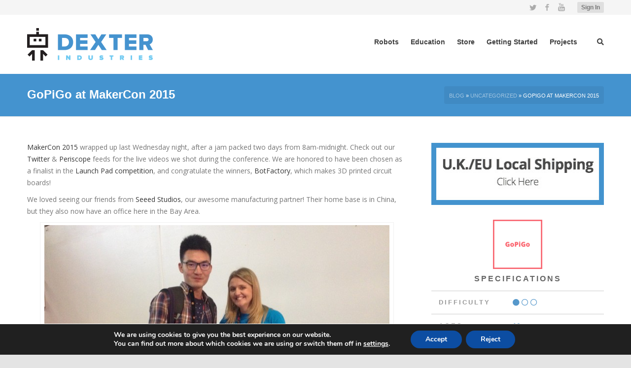

--- FILE ---
content_type: text/html; charset=UTF-8
request_url: https://www.dexterindustries.com/gopigo-at-makercon-2015-2/
body_size: 25021
content:
<!DOCTYPE html>

<!--// OPEN HTML //-->
<html lang="en-US">

	<!--// OPEN HEAD //-->
	<head>

		
		
		<!--// SITE TITLE //-->
		<title>GoPiGo at MakerCon 2015 - Dexter Industries</title>


		<!--// SITE META //-->
		<meta charset="UTF-8" />
		<meta name="viewport" content="width=device-width, user-scalable=no, initial-scale=1, maximum-scale=1">

		<!--// PINGBACK & FAVICON //-->
		<link rel="pingback" href="https://www.dexterindustries.com/xmlrpc.php" />
		<link rel="shortcut icon" href="https://www.dexterindustries.com/wp-content/uploads/2015/05/favicon.png" />
				
			<!--// LEGACY HTML5 SUPPORT //-->
			<!--[if lt IE 9]>
		<script src="//html5shim.googlecode.com/svn/trunk/html5.js"></script>
		<script src="https://www.dexterindustries.com/wp-content/themes/neighborhood/js/excanvas.compiled.js"></script>
		<script src="https://www.dexterindustries.com/wp-content/themes/neighborhood/js/respond.min.js"></script>
		<![endif]-->

		<!--// WORDPRESS HEAD HOOK //-->
		<title>GoPiGo at MakerCon 2015 - Dexter Industries</title>
    <script>
        writeCookie();
        function writeCookie()
        {
            the_cookie = document.cookie;
            if( the_cookie ){
                if( window.devicePixelRatio >= 2 ){
                    the_cookie = "pixel_ratio="+window.devicePixelRatio+";"+the_cookie;
                    document.cookie = the_cookie;
                }
            }
        }
    </script>

<!-- This site is optimized with the Yoast SEO plugin v12.0 - https://yoast.com/wordpress/plugins/seo/ -->
<link rel="canonical" href="https://www.dexterindustries.com/gopigo-at-makercon-2015-2/" />
<meta property="og:locale" content="en_US" />
<meta property="og:type" content="article" />
<meta property="og:title" content="GoPiGo at MakerCon 2015 - Dexter Industries" />
<meta property="og:description" content="MakerCon 2015 wrapped up last Wednesday night, after a jam packed two days from 8am-midnight. Check out our Twitter &amp; Periscope feeds for the live videos we shot during the conference. We are honored to have been chosen as a finalist in the Launch Pad competition, and congratulate the winners, BotFactory, which makes 3D printed circuit boards! We loved seeing &hellip;" />
<meta property="og:url" content="https://www.dexterindustries.com/gopigo-at-makercon-2015-2/" />
<meta property="og:site_name" content="Dexter Industries" />
<meta property="article:section" content="Uncategorized" />
<meta property="article:published_time" content="2015-06-06T11:21:49-06:00" />
<meta property="article:modified_time" content="2015-08-20T21:50:41-06:00" />
<meta property="og:updated_time" content="2015-08-20T21:50:41-06:00" />
<meta property="og:image" content="https://www.dexterindustries.com/wp-content/uploads/2015/08/IMG_0008-e1431652272787.jpg" />
<meta property="og:image:secure_url" content="https://www.dexterindustries.com/wp-content/uploads/2015/08/IMG_0008-e1431652272787.jpg" />
<meta property="og:image:width" content="400" />
<meta property="og:image:height" content="533" />
<meta name="twitter:card" content="summary" />
<meta name="twitter:description" content="MakerCon 2015 wrapped up last Wednesday night, after a jam packed two days from 8am-midnight. Check out our Twitter &amp; Periscope feeds for the live videos we shot during the conference. We are honored to have been chosen as a finalist in the Launch Pad competition, and congratulate the winners, BotFactory, which makes 3D printed circuit boards! We loved seeing [&hellip;]" />
<meta name="twitter:title" content="GoPiGo at MakerCon 2015 - Dexter Industries" />
<meta name="twitter:image" content="https://www.dexterindustries.com/wp-content/uploads/2015/08/IMG_0008-e1431652272787.jpg" />
<script type='application/ld+json' class='yoast-schema-graph yoast-schema-graph--main'>{"@context":"https://schema.org","@graph":[{"@type":"WebSite","@id":"https://www.dexterindustries.com/#website","url":"https://www.dexterindustries.com/","name":"Dexter Industries","potentialAction":{"@type":"SearchAction","target":"https://www.dexterindustries.com/?s={search_term_string}","query-input":"required name=search_term_string"}},{"@type":"ImageObject","@id":"https://www.dexterindustries.com/gopigo-at-makercon-2015-2/#primaryimage","url":"https://www.dexterindustries.com/wp-content/uploads/2015/08/IMG_0008-e1431652272787.jpg","width":400,"height":533},{"@type":"WebPage","@id":"https://www.dexterindustries.com/gopigo-at-makercon-2015-2/#webpage","url":"https://www.dexterindustries.com/gopigo-at-makercon-2015-2/","inLanguage":"en-US","name":"GoPiGo at MakerCon 2015 - Dexter Industries","isPartOf":{"@id":"https://www.dexterindustries.com/#website"},"primaryImageOfPage":{"@id":"https://www.dexterindustries.com/gopigo-at-makercon-2015-2/#primaryimage"},"datePublished":"2015-06-06T11:21:49-06:00","dateModified":"2015-08-20T21:50:41-06:00","author":{"@id":"https://www.dexterindustries.com/#/schema/person/55d7a3ced14321e909d88cf15b08f590"}},{"@type":["Person"],"@id":"https://www.dexterindustries.com/#/schema/person/55d7a3ced14321e909d88cf15b08f590","name":"Taryn","image":{"@type":"ImageObject","@id":"https://www.dexterindustries.com/#authorlogo","url":"https://secure.gravatar.com/avatar/003179a88213501aef7eb026bb426c31?s=96&d=mm&r=g","caption":"Taryn"},"sameAs":[]}]}</script>
<!-- / Yoast SEO plugin. -->

<link rel='dns-prefetch' href='//s.w.org' />
<link rel="alternate" type="application/rss+xml" title="Dexter Industries &raquo; Feed" href="https://www.dexterindustries.com/feed/" />
<link rel="alternate" type="application/rss+xml" title="Dexter Industries &raquo; Comments Feed" href="https://www.dexterindustries.com/comments/feed/" />
<link rel="alternate" type="application/rss+xml" title="Dexter Industries &raquo; GoPiGo at MakerCon 2015 Comments Feed" href="https://www.dexterindustries.com/gopigo-at-makercon-2015-2/feed/" />
		<script type="text/javascript">
			window._wpemojiSettings = {"baseUrl":"https:\/\/s.w.org\/images\/core\/emoji\/12.0.0-1\/72x72\/","ext":".png","svgUrl":"https:\/\/s.w.org\/images\/core\/emoji\/12.0.0-1\/svg\/","svgExt":".svg","source":{"concatemoji":"https:\/\/www.dexterindustries.com\/wp-includes\/js\/wp-emoji-release.min.js"}};
			!function(e,a,t){var r,n,o,i,p=a.createElement("canvas"),s=p.getContext&&p.getContext("2d");function c(e,t){var a=String.fromCharCode;s.clearRect(0,0,p.width,p.height),s.fillText(a.apply(this,e),0,0);var r=p.toDataURL();return s.clearRect(0,0,p.width,p.height),s.fillText(a.apply(this,t),0,0),r===p.toDataURL()}function l(e){if(!s||!s.fillText)return!1;switch(s.textBaseline="top",s.font="600 32px Arial",e){case"flag":return!c([127987,65039,8205,9895,65039],[127987,65039,8203,9895,65039])&&(!c([55356,56826,55356,56819],[55356,56826,8203,55356,56819])&&!c([55356,57332,56128,56423,56128,56418,56128,56421,56128,56430,56128,56423,56128,56447],[55356,57332,8203,56128,56423,8203,56128,56418,8203,56128,56421,8203,56128,56430,8203,56128,56423,8203,56128,56447]));case"emoji":return!c([55357,56424,55356,57342,8205,55358,56605,8205,55357,56424,55356,57340],[55357,56424,55356,57342,8203,55358,56605,8203,55357,56424,55356,57340])}return!1}function d(e){var t=a.createElement("script");t.src=e,t.defer=t.type="text/javascript",a.getElementsByTagName("head")[0].appendChild(t)}for(i=Array("flag","emoji"),t.supports={everything:!0,everythingExceptFlag:!0},o=0;o<i.length;o++)t.supports[i[o]]=l(i[o]),t.supports.everything=t.supports.everything&&t.supports[i[o]],"flag"!==i[o]&&(t.supports.everythingExceptFlag=t.supports.everythingExceptFlag&&t.supports[i[o]]);t.supports.everythingExceptFlag=t.supports.everythingExceptFlag&&!t.supports.flag,t.DOMReady=!1,t.readyCallback=function(){t.DOMReady=!0},t.supports.everything||(n=function(){t.readyCallback()},a.addEventListener?(a.addEventListener("DOMContentLoaded",n,!1),e.addEventListener("load",n,!1)):(e.attachEvent("onload",n),a.attachEvent("onreadystatechange",function(){"complete"===a.readyState&&t.readyCallback()})),(r=t.source||{}).concatemoji?d(r.concatemoji):r.wpemoji&&r.twemoji&&(d(r.twemoji),d(r.wpemoji)))}(window,document,window._wpemojiSettings);
		</script>
		<style type="text/css">
img.wp-smiley,
img.emoji {
	display: inline !important;
	border: none !important;
	box-shadow: none !important;
	height: 1em !important;
	width: 1em !important;
	margin: 0 .07em !important;
	vertical-align: -0.1em !important;
	background: none !important;
	padding: 0 !important;
}
</style>
	<link rel='stylesheet' id='wp-block-library-css'  href='https://www.dexterindustries.com/wp-includes/css/dist/block-library/style.min.css' type='text/css' media='all' />
<link rel='stylesheet' id='wc-block-style-css'  href='https://www.dexterindustries.com/wp-content/plugins/woocommerce/assets/css/blocks/style.css' type='text/css' media='all' />
<link rel='stylesheet' id='rs-plugin-settings-css'  href='https://www.dexterindustries.com/wp-content/plugins/revslider/public/assets/css/rs6.css' type='text/css' media='all' />
<style id='rs-plugin-settings-inline-css' type='text/css'>
@import url(//fonts.googleapis.com/css?family=Open+Sans:400,800,300,700);.tp-caption a{color:#ff7302;text-shadow:none;-webkit-transition:all 0.2s ease-out;-moz-transition:all 0.2s ease-out;-o-transition:all 0.2s ease-out;-ms-transition:all 0.2s ease-out}.tp-caption a:hover{color:#ffa902}.tp-caption a.sf-button{margin:0 0 0 1px!important}
</style>
<link rel='stylesheet' id='woocommerce-layout-css'  href='https://www.dexterindustries.com/wp-content/plugins/woocommerce/assets/css/woocommerce-layout.css' type='text/css' media='all' />
<link rel='stylesheet' id='woocommerce-smallscreen-css'  href='https://www.dexterindustries.com/wp-content/plugins/woocommerce/assets/css/woocommerce-smallscreen.css' type='text/css' media='only screen and (max-width: 768px)' />
<link rel='stylesheet' id='woocommerce-general-css'  href='https://www.dexterindustries.com/wp-content/plugins/woocommerce/assets/css/woocommerce.css' type='text/css' media='all' />
<style id='woocommerce-inline-inline-css' type='text/css'>
.woocommerce form .form-row .required { visibility: visible; }
</style>
<link rel='stylesheet' id='theme-styles-css'  href='https://www.dexterindustries.com/wp-content/themes/neighborhood/style.css' type='text/css' media='all' />
<link rel='stylesheet' id='bootstrap-css'  href='https://www.dexterindustries.com/wp-content/themes/neighborhood/css/bootstrap.min.css' type='text/css' media='all' />
<link rel='stylesheet' id='font-awesome-v5-css'  href='https://www.dexterindustries.com/wp-content/themes/neighborhood/css/font-awesome.min.css' type='text/css' media='all' />
<link rel='stylesheet' id='font-awesome-v4shims-css'  href='https://www.dexterindustries.com/wp-content/themes/neighborhood/css/v4-shims.min.css' type='text/css' media='all' />
<link rel='stylesheet' id='neighborhood-css'  href='https://www.dexterindustries.com/wp-content/themes/neighborhood-child/style.css' type='text/css' media='all' />
<link rel='stylesheet' id='bootstrap-responsive-css'  href='https://www.dexterindustries.com/wp-content/themes/neighborhood/css/bootstrap-responsive.min.css' type='text/css' media='all' />
<link rel='stylesheet' id='neighborhood-responsive-css'  href='https://www.dexterindustries.com/wp-content/themes/neighborhood/css/responsive.css' type='text/css' media='screen' />
<link rel='stylesheet' id='moove_gdpr_frontend-css'  href='https://www.dexterindustries.com/wp-content/plugins/gdpr-cookie-compliance/dist/styles/gdpr-main.css' type='text/css' media='all' />
<style id='moove_gdpr_frontend-inline-css' type='text/css'>
#moove_gdpr_cookie_modal,#moove_gdpr_cookie_info_bar,.gdpr_cookie_settings_shortcode_content{font-family:Nunito,sans-serif}#moove_gdpr_save_popup_settings_button{background-color:#373737;color:#fff}#moove_gdpr_save_popup_settings_button:hover{background-color:#000}#moove_gdpr_cookie_info_bar .moove-gdpr-info-bar-container .moove-gdpr-info-bar-content a.mgbutton,#moove_gdpr_cookie_info_bar .moove-gdpr-info-bar-container .moove-gdpr-info-bar-content button.mgbutton{background-color:#0C4DA2}#moove_gdpr_cookie_modal .moove-gdpr-modal-content .moove-gdpr-modal-footer-content .moove-gdpr-button-holder a.mgbutton,#moove_gdpr_cookie_modal .moove-gdpr-modal-content .moove-gdpr-modal-footer-content .moove-gdpr-button-holder button.mgbutton,.gdpr_cookie_settings_shortcode_content .gdpr-shr-button.button-green{background-color:#0C4DA2;border-color:#0C4DA2}#moove_gdpr_cookie_modal .moove-gdpr-modal-content .moove-gdpr-modal-footer-content .moove-gdpr-button-holder a.mgbutton:hover,#moove_gdpr_cookie_modal .moove-gdpr-modal-content .moove-gdpr-modal-footer-content .moove-gdpr-button-holder button.mgbutton:hover,.gdpr_cookie_settings_shortcode_content .gdpr-shr-button.button-green:hover{background-color:#fff;color:#0C4DA2}#moove_gdpr_cookie_modal .moove-gdpr-modal-content .moove-gdpr-modal-close i,#moove_gdpr_cookie_modal .moove-gdpr-modal-content .moove-gdpr-modal-close span.gdpr-icon{background-color:#0C4DA2;border:1px solid #0C4DA2}#moove_gdpr_cookie_info_bar span.change-settings-button.focus-g,#moove_gdpr_cookie_info_bar span.change-settings-button:focus{-webkit-box-shadow:0 0 1px 3px #0C4DA2;-moz-box-shadow:0 0 1px 3px #0C4DA2;box-shadow:0 0 1px 3px #0C4DA2}#moove_gdpr_cookie_modal .moove-gdpr-modal-content .moove-gdpr-modal-close i:hover,#moove_gdpr_cookie_modal .moove-gdpr-modal-content .moove-gdpr-modal-close span.gdpr-icon:hover,#moove_gdpr_cookie_info_bar span[data-href]>u.change-settings-button{color:#0C4DA2}#moove_gdpr_cookie_modal .moove-gdpr-modal-content .moove-gdpr-modal-left-content #moove-gdpr-menu li.menu-item-selected a span.gdpr-icon,#moove_gdpr_cookie_modal .moove-gdpr-modal-content .moove-gdpr-modal-left-content #moove-gdpr-menu li.menu-item-selected button span.gdpr-icon{color:inherit}#moove_gdpr_cookie_modal .moove-gdpr-modal-content .moove-gdpr-modal-left-content #moove-gdpr-menu li a span.gdpr-icon,#moove_gdpr_cookie_modal .moove-gdpr-modal-content .moove-gdpr-modal-left-content #moove-gdpr-menu li button span.gdpr-icon{color:inherit}#moove_gdpr_cookie_modal .gdpr-acc-link{line-height:0;font-size:0;color:transparent;position:absolute}#moove_gdpr_cookie_modal .moove-gdpr-modal-content .moove-gdpr-modal-close:hover i,#moove_gdpr_cookie_modal .moove-gdpr-modal-content .moove-gdpr-modal-left-content #moove-gdpr-menu li a,#moove_gdpr_cookie_modal .moove-gdpr-modal-content .moove-gdpr-modal-left-content #moove-gdpr-menu li button,#moove_gdpr_cookie_modal .moove-gdpr-modal-content .moove-gdpr-modal-left-content #moove-gdpr-menu li button i,#moove_gdpr_cookie_modal .moove-gdpr-modal-content .moove-gdpr-modal-left-content #moove-gdpr-menu li a i,#moove_gdpr_cookie_modal .moove-gdpr-modal-content .moove-gdpr-tab-main .moove-gdpr-tab-main-content a:hover,#moove_gdpr_cookie_info_bar.moove-gdpr-dark-scheme .moove-gdpr-info-bar-container .moove-gdpr-info-bar-content a.mgbutton:hover,#moove_gdpr_cookie_info_bar.moove-gdpr-dark-scheme .moove-gdpr-info-bar-container .moove-gdpr-info-bar-content button.mgbutton:hover,#moove_gdpr_cookie_info_bar.moove-gdpr-dark-scheme .moove-gdpr-info-bar-container .moove-gdpr-info-bar-content a:hover,#moove_gdpr_cookie_info_bar.moove-gdpr-dark-scheme .moove-gdpr-info-bar-container .moove-gdpr-info-bar-content button:hover,#moove_gdpr_cookie_info_bar.moove-gdpr-dark-scheme .moove-gdpr-info-bar-container .moove-gdpr-info-bar-content span.change-settings-button:hover,#moove_gdpr_cookie_info_bar.moove-gdpr-dark-scheme .moove-gdpr-info-bar-container .moove-gdpr-info-bar-content u.change-settings-button:hover,#moove_gdpr_cookie_info_bar span[data-href]>u.change-settings-button,#moove_gdpr_cookie_info_bar.moove-gdpr-dark-scheme .moove-gdpr-info-bar-container .moove-gdpr-info-bar-content a.mgbutton.focus-g,#moove_gdpr_cookie_info_bar.moove-gdpr-dark-scheme .moove-gdpr-info-bar-container .moove-gdpr-info-bar-content button.mgbutton.focus-g,#moove_gdpr_cookie_info_bar.moove-gdpr-dark-scheme .moove-gdpr-info-bar-container .moove-gdpr-info-bar-content a.focus-g,#moove_gdpr_cookie_info_bar.moove-gdpr-dark-scheme .moove-gdpr-info-bar-container .moove-gdpr-info-bar-content button.focus-g,#moove_gdpr_cookie_info_bar.moove-gdpr-dark-scheme .moove-gdpr-info-bar-container .moove-gdpr-info-bar-content a.mgbutton:focus,#moove_gdpr_cookie_info_bar.moove-gdpr-dark-scheme .moove-gdpr-info-bar-container .moove-gdpr-info-bar-content button.mgbutton:focus,#moove_gdpr_cookie_info_bar.moove-gdpr-dark-scheme .moove-gdpr-info-bar-container .moove-gdpr-info-bar-content a:focus,#moove_gdpr_cookie_info_bar.moove-gdpr-dark-scheme .moove-gdpr-info-bar-container .moove-gdpr-info-bar-content button:focus,#moove_gdpr_cookie_info_bar.moove-gdpr-dark-scheme .moove-gdpr-info-bar-container .moove-gdpr-info-bar-content span.change-settings-button.focus-g,span.change-settings-button:focus,#moove_gdpr_cookie_info_bar.moove-gdpr-dark-scheme .moove-gdpr-info-bar-container .moove-gdpr-info-bar-content u.change-settings-button.focus-g,#moove_gdpr_cookie_info_bar.moove-gdpr-dark-scheme .moove-gdpr-info-bar-container .moove-gdpr-info-bar-content u.change-settings-button:focus{color:#0C4DA2}#moove_gdpr_cookie_modal.gdpr_lightbox-hide{display:none}
</style>
<script type='text/javascript' src='https://www.dexterindustries.com/wp-includes/js/jquery/jquery.js'></script>
<script type='text/javascript' src='https://www.dexterindustries.com/wp-includes/js/jquery/jquery-migrate.min.js'></script>
<script type='text/javascript' src='https://www.dexterindustries.com/wp-content/plugins/revslider/public/assets/js/revolution.tools.min.js'></script>
<script type='text/javascript' src='https://www.dexterindustries.com/wp-content/plugins/revslider/public/assets/js/rs6.min.js'></script>
<script type='text/javascript' src='https://www.dexterindustries.com/wp-content/themes/neighborhood-child/js/saucal-script.js'></script>
<link rel='https://api.w.org/' href='https://www.dexterindustries.com/wp-json/' />
<meta name="generator" content="WordPress 5.3.2" />
<meta name="generator" content="WooCommerce 3.6.5" />
<link rel='shortlink' href='https://www.dexterindustries.com/?p=29012' />
<link rel="alternate" type="application/json+oembed" href="https://www.dexterindustries.com/wp-json/oembed/1.0/embed?url=https%3A%2F%2Fwww.dexterindustries.com%2Fgopigo-at-makercon-2015-2%2F" />
<link rel="alternate" type="text/xml+oembed" href="https://www.dexterindustries.com/wp-json/oembed/1.0/embed?url=https%3A%2F%2Fwww.dexterindustries.com%2Fgopigo-at-makercon-2015-2%2F&#038;format=xml" />
	<noscript><style>.woocommerce-product-gallery{ opacity: 1 !important; }</style></noscript>
				<script type="text/javascript">
			var ajaxurl = 'https://www.dexterindustries.com/wp-admin/admin-ajax.php';
			</script>
		<style type="text/css">
/*========== Web Font Styles ==========*/
body, h6, #sidebar .widget-heading h3, #header-search input, .header-items h3.phone-number, .related-wrap h4, #comments-list > h3, .item-heading h1, .sf-button, button, input[type="submit"], input[type="email"], input[type="reset"], input[type="button"], .spb_accordion_section h3, #header-login input, #mobile-navigation > div, .search-form input, input, button, select, textarea {font-family: "Helvetica", Palatino, Arial, Helvetica, Tahoma, sans-serif;}
h1, h2, h3, h4, h5, .custom-caption p, span.dropcap1, span.dropcap2, span.dropcap3, span.dropcap4, .spb_call_text, .impact-text, .testimonial-text, .header-advert {font-family: "Helvetica", Palatino, Arial, Helvetica, Tahoma, sans-serif;}
nav .menu li {font-family: "Helvetica", Palatino, Arial Helvetica, Tahoma, sans-serif;}
body, p, .masonry-items .blog-item .quote-excerpt, #commentform label, .contact-form label {font-size: 14px;line-height: 24px;}
h1, .spb_impact_text .spb_call_text, .impact-text {font-size: 24px;line-height: 34px;}
h2 {font-size: 20px;line-height: 30px;}
h3 {font-size: 18px;line-height: 24px;}
h4, .body-content.quote, #respond-wrap h3 {font-size: 16px;line-height: 20px;}
h5 {font-size: 14px;line-height: 18px;}
h6 {font-size: 12px;line-height: 16px;}
nav .menu li {font-size: 14px;}

/*========== Accent Styles ==========*/
::selection, ::-moz-selection {background-color: #4593cf; color: #fff;}
span.highlighted, span.dropcap4, .loved-item:hover .loved-count, .flickr-widget li, .portfolio-grid li, .wpcf7 input.wpcf7-submit[type="submit"], .woocommerce-page nav.woocommerce-pagination ul li span.current, .woocommerce nav.woocommerce-pagination ul li span.current, figcaption .product-added, .woocommerce .wc-new-badge, .yith-wcwl-wishlistexistsbrowse a, .yith-wcwl-wishlistaddedbrowse a, .woocommerce .widget_layered_nav ul li.chosen > *, .woocommerce .widget_layered_nav_filters ul li a {background-color: #4593cf!important; color: #85cbee;}
.sf-button.accent {background-color: #4593cf!important;}
a:hover, #sidebar a:hover, .pagination-wrap a:hover, .carousel-nav a:hover, .portfolio-pagination div:hover > i, #footer a:hover, #copyright a, .beam-me-up a:hover span, .portfolio-item .portfolio-item-permalink, .read-more-link, .blog-item .read-more, .blog-item-details a, .author-link, .comment-meta .edit-link a, .comment-meta .comment-reply a, #reply-title small a, ul.member-contact, ul.member-contact li a, #respond .form-submit input:hover, span.dropcap2, .spb_divider.go_to_top a, love-it-wrapper:hover .love-it, .love-it-wrapper:hover span, .love-it-wrapper .loved, .comments-likes a:hover i, .comments-likes .love-it-wrapper:hover a i, .comments-likes a:hover span, .love-it-wrapper:hover a i, .item-link:hover, #header-translation p a, #swift-slider .flex-caption-large h1 a:hover, .wooslider .slide-title a:hover, .caption-details-inner .details span > a, .caption-details-inner .chart span, .caption-details-inner .chart i, #swift-slider .flex-caption-large .chart i, #breadcrumbs a:hover, .ui-widget-content a:hover, .woocommerce form.cart button.single_add_to_cart_button:hover, .yith-wcwl-add-button a:hover, #product-img-slider li a.zoom:hover, .woocommerce .star-rating span, .mobile-search-link.active, .woocommerce div.product form.cart .button.add_to_cart_button {color: #4593cf;}
.carousel-wrap > a:hover, .ajax-search-results .all-results:hover, .search-result h5 a:hover {color: #4593cf!important;}
.comments-likes a:hover span, .comments-likes a:hover i {color: #4593cf!important;}
.read-more i:before, .read-more em:before {color: #4593cf;}
.bypostauthor .comment-wrap .comment-avatar,.search-form input:focus,.wpcf7 input[type="text"]:focus,.wpcf7 textarea:focus {border-color: #4593cf!important;}
nav .menu ul li:first-child:after,.navigation a:hover > .nav-text {border-bottom-color: #4593cf;}
nav .menu ul ul li:first-child:after {border-right-color: #4593cf;}
.spb_impact_text .spb_button span {color: #fff;}
article.type-post #respond .form-submit input#submit {background-color: #222222;}
.woocommerce .free-badge {background-color: #222222; color: #ffffff;}

/*========== Main Styles ==========*/
body {color: #999999;}
.pagination-wrap a, .search-pagination a {color: #999999;}
body {background-color: #e4e4e4;}
#main-container, .tm-toggle-button-wrap a {background-color: #FFFFFF;}
a, .ui-widget-content a {color: #333333;}
.pagination-wrap li span.current, .pagination-wrap li a:hover {color: #85cbee;background: #4593cf;border-color: #4593cf;}
.pagination-wrap li a, .pagination-wrap li span.expand {color: #999999;border-color: #e4e4e4;}
.pagination-wrap li a, .pagination-wrap li span {background-color: #FFFFFF;}
input[type="text"], input[type="password"], input[type="email"], textarea, select {border-color: #e4e4e4;background: #f7f7f7;}
textarea:focus, input:focus {border-color: #999!important;}
.modal-header {background: #f7f7f7;}

/*========== Header Styles ==========*/
#logo > a.logo-link {height: 40px;}#header-section.header-1 #header {padding: 35px 0;}#header-section.header-4 #header nav#main-navigation ul.menu > li, #header-section.header-5 #header nav#main-navigation ul.menu > li, #header-section.header-4 .header-right nav ul.menu > li, #header-section.header-5 .header-left nav ul.menu > li {line-height: 110px;}#header-section.header-4 #logo > a.logo-link, #header-section.header-5 #logo > a.logo-link {height: 110px;}.sf-super-search {background-color: #222222;}.sf-super-search .search-options .ss-dropdown > span, .sf-super-search .search-options input {color: #4593cf; border-bottom-color: #4593cf;}.sf-super-search .search-options .ss-dropdown ul li .fa-check {color: #4593cf;}.sf-super-search-go:hover, .sf-super-search-close:hover { background-color: #4593cf; border-color: #4593cf; color: #85cbee;}#top-bar {background: #f5f5f5; color: #bfbfbf;}
#top-bar .tb-welcome {border-color: #444444;}
#top-bar a {color: #ffffff;}
#top-bar .menu li {border-left-color: #444444; border-right-color: #444444;}
#top-bar .menu > li > a, #top-bar .menu > li.parent:after {color: #ffffff;}
#top-bar .menu > li > a:hover, #top-bar a:hover {color: #5697cb;}
#top-bar .show-menu {background-color: #444444;color: #222222;}
.header-languages .current-language {background: #619fce; color: #ffffff;}
#header-section:before, #mini-header {background-color: #ffffff;background: -webkit-gradient(linear, 0% 0%, 0% 100%, from(#ffffff), to(#ffffff));background: -webkit-linear-gradient(top, #ffffff, #ffffff);background: -moz-linear-gradient(top, #ffffff, #ffffff);background: -ms-linear-gradient(top, #ffffff, #ffffff);background: -o-linear-gradient(top, #ffffff, #ffffff);}
#logo img {height: auto;}
#header-section:before {opacity: 1;}
#header-section .header-menu .menu li, #mini-header .header-right nav .menu li {border-left-color: #e4e4e4;}
#header-section > #main-nav {border-top-color: #e4e4e4;}
.page-content {border-bottom-color: #e4e4e4;}

/*========== Navigation Styles ==========*/
#nav-pointer {background-color: #4493cf;}
.show-menu {background-color: #222222;color: #ffffff;}
nav .menu > li:before {background: #4493cf;}
nav .menu .sub-menu .parent > a:after {border-left-color: #4493cf;}
nav .menu ul.sub-menu {background-color: #4493cf;}
nav .menu ul.sub-menu li {border-bottom-color: #4493cf;border-bottom-style: none;}
li.menu-item.sf-mega-menu > ul.sub-menu > li {border-color: #4493cf;border-style: none;}
nav .menu > li a, #menubar-controls a {color: #3f3f3f;}
nav .menu > li:hover > a {color: #4493cf;}
nav .menu ul.sub-menu li > a, #top-bar nav .menu ul li > a {color: #ffffff;}
nav .menu ul.sub-menu li:hover > a {color: #ffffff!important; background: #619fce;}
nav .menu li.parent > a:after, nav .menu li.parent > a:after:hover {color: #aaa;}
nav .menu li.current-menu-ancestor > a, nav .menu li.current-menu-item > a {color: #1bbeb4;}
nav .menu ul li.current-menu-ancestor > a, nav .menu ul li.current-menu-item > a {color: #ffffff; background: #619fce;}
#main-nav .header-right ul.menu > li, .wishlist-item, .header-right .menu-search, .header-left .menu-search {border-left-color: #4493cf;}
#nav-search, #mini-search {background: #f5f5f5;}
#nav-search a, #mini-search a {color: #bfbfbf;}
.bag-header, .bag-product, .bag-empty, .wishlist-empty {border-color: #4493cf;}
.bag-buttons a {background-color: #4493cf; color: #3f3f3f;}
.bag-buttons a.checkout-button, .bag-buttons a.create-account-button, .woocommerce input.button.alt, .woocommerce .alt-button, .woocommerce button.button.alt, .woocommerce .button.checkout-button {background: #222222; color: #ffffff;}
.bag-buttons a:hover, .woocommerce .button.update-cart-button:hover {background: #4593cf; color: #85cbee;}
.bag-buttons a.checkout-button:hover, .woocommerce input.button.alt:hover, .woocommerce .alt-button:hover, .woocommerce button.button.alt:hover, .woocommerce .button.checkout-button:hover {background: #4593cf; color: #85cbee;}
nav.std-menu ul.menu > li.parent > a:after {border-bottom-color: #4493cf;}

/*========== Page Heading Styles ==========*/
#promo-bar {background-color: #ef3f32;}
#promo-bar * {color: #ffffff;}

/*========== Page Heading Styles ==========*/
.page-heading {background-color: #4493cf;border-bottom-color: #e4e4e4;}
.page-heading h1, .page-heading h3 {color: #ffffff;}
#breadcrumbs {background: #FFFFFF;}
#breadcrumbs {color: #999999;}
#breadcrumbs a, #breadcrumb i {color: #999999;}

/*========== Body Styles ==========*/
body, input[type="text"], input[type="password"], input[type="email"], textarea, select {color: #999999;}
h1, h1 a {color: #ffffff;}
h2, h2 a {color: #666666;}
h3, h3 a {color: #757575;}
h4, h4 a, .carousel-wrap > a {color: #757575;}
h5, h5 a {color: #999999;}
h6, h6 a {color: #aaaaaa;}
.spb_impact_text .spb_call_text, .impact-text {color: #333333;}
.read-more i, .read-more em {color: transparent;}

/*========== Content Styles ==========*/
.pb-border-bottom, .pb-border-top {border-color: #e4e4e4;}
#swift-slider ul.slides {background: #222222;}
#swift-slider .flex-caption .flex-caption-headline {background: #FFFFFF;}
#swift-slider .flex-caption .flex-caption-details .caption-details-inner {background: #FFFFFF; border-bottom: #e4e4e4}
#swift-slider .flex-caption-large, #swift-slider .flex-caption-large h1 a {color: #ffffff;}
#swift-slider .flex-caption h4 i {line-height: 20px;}
#swift-slider .flex-caption-large .comment-chart i {color: #ffffff;}
#swift-slider .flex-caption-large .loveit-chart span {color: #4593cf;}
#swift-slider .flex-caption-large a {color: #4593cf;}
#swift-slider .flex-caption .comment-chart i, #swift-slider .flex-caption .comment-chart span {color: #222222;}
figure .overlay {background-color: #4593cf;color: #fff;}
.overlay .thumb-info h4 {color: #fff;}
figure:hover .overlay {box-shadow: inset 0 0 0 500px #4593cf;}
h4.spb_heading span, h4.lined-heading span {background: #FFFFFF}
.spb_parallax_asset h4.spb_heading {border-bottom-color: #757575}
.carousel-wrap a.carousel-prev, .carousel-wrap a.carousel-next {background: #222222; color: #ffffff!important;}
.carousel-wrap a.carousel-prev:hover, .carousel-wrap a.carousel-next:hover {color: #4593cf!important;}

/*========== Sidebar Styles ==========*/
.sidebar .widget-heading h4 {color: #757575;}
.sidebar .widget-heading h4 span {background: #FFFFFF;}
.widget ul li {border-color: #e4e4e4;}
.widget_search form input {background: #f7f7f7;}
.widget .wp-tag-cloud li a {border-color: #e4e4e4;}
.widget .tagcloud a:hover, .widget ul.wp-tag-cloud li:hover > a {background: #4593cf; color: #85cbee;}
.loved-item .loved-count {color: #ffffff;background: #222222;}
.subscribers-list li > a.social-circle {color: #ffffff;background: #222222;}
.subscribers-list li:hover > a.social-circle {color: #fbfbfb;background: #4593cf;}
.sidebar .widget_categories ul > li a, .sidebar .widget_archive ul > li a, .sidebar .widget_nav_menu ul > li a, .sidebar .widget_meta ul > li a, .sidebar .widget_recent_entries ul > li, .widget_product_categories ul > li a, .widget_layered_nav ul > li a {color: #333333;}
.sidebar .widget_categories ul > li a:hover, .sidebar .widget_archive ul > li a:hover, .sidebar .widget_nav_menu ul > li a:hover, .widget_nav_menu ul > li.current-menu-item a, .sidebar .widget_meta ul > li a:hover, .sidebar .widget_recent_entries ul > li a:hover, .widget_product_categories ul > li a:hover, .widget_layered_nav ul > li a:hover {color: #4593cf;}
#calendar_wrap caption {border-bottom-color: #222222;}
.sidebar .widget_calendar tbody tr > td a {color: #ffffff;background-color: #222222;}
.sidebar .widget_calendar tbody tr > td a:hover {background-color: #4593cf;}
.sidebar .widget_calendar tfoot a {color: #222222;}
.sidebar .widget_calendar tfoot a:hover {color: #4593cf;}
.widget_calendar #calendar_wrap, .widget_calendar th, .widget_calendar tbody tr > td, .widget_calendar tbody tr > td.pad {border-color: #e4e4e4;}
.widget_sf_infocus_widget .infocus-item h5 a {color: #222222;}
.widget_sf_infocus_widget .infocus-item h5 a:hover {color: #4593cf;}
.sidebar .widget hr {border-color: #e4e4e4;}

/*========== Portfolio Styles ==========*/
.filter-wrap .select:after {background: #FFFFFF;}
.filter-wrap ul li a {color: #999999; background: #f7f7f7;}
.filter-wrap ul li a:hover {color: #4593cf;}
.filter-wrap ul li.selected a {color: #85cbee;background: #4593cf;}
.portfolio-item {border-bottom-color: #e4e4e4;}
.masonry-items .portfolio-item-details {border-color: #e4e4e4;background: #f7f7f7;}
.spb_portfolio_carousel_widget .portfolio-item {background: #FFFFFF;}
.spb_portfolio_carousel_widget .portfolio-item h4.portfolio-item-title a > i {line-height: 20px;}
.masonry-items .blog-item .blog-details-wrap:before {background-color: #f7f7f7;}
.masonry-items .portfolio-item figure {border-color: #e4e4e4;}
.portfolio-details-wrap span span {color: #666;}
.share-links > a:hover {color: #4593cf;}

/*========== Blog Styles ==========*/
.blog-aux-options li a, .blog-aux-options li form input {background: #f7f7f7;}
.blog-aux-options li.selected a {background: #4593cf;color: #85cbee;}
.blog-filter-wrap .aux-list li:hover {border-bottom-color: transparent;}
.blog-filter-wrap .aux-list li:hover a {color: #85cbee;background: #4593cf;}
.blog-item {border-color: #e4e4e4;}
.standard-post-details .standard-post-author {border-color: #e4e4e4;}
.masonry-items .blog-item {background: #f7f7f7;}
.mini-items .blog-item-details, .author-info-wrap, .related-wrap, .tags-link-wrap, .comment .comment-wrap, .share-links, .single-portfolio .share-links, .single .pagination-wrap {border-color: #e4e4e4;}
.related-wrap h4, #comments-list h4, #respond-wrap h3 {border-bottom-color: #757575;}
.related-item figure {background-color: #222222;}
.search-item-img .img-holder {background: #f7f7f7;border-color:#e4e4e4;}.required {color: #ee3c59;}
article.type-post #respond .form-submit input#submit {color: #fff;}
.comments-likes a i, .comments-likes a span, .comments-likes .love-it-wrapper a i {color: #999999;}
#respond .form-submit input:hover {color: #fff!important;}
.recent-post {background: #FFFFFF;}
.recent-post .post-item-details {border-top-color: #e4e4e4;color: #e4e4e4;}
.post-item-details span, .post-item-details a, .post-item-details .comments-likes a i, .post-item-details .comments-likes a span {color: #999;}

/*========== Shortcode Styles ==========*/
.sf-button.accent {color: #fff;}
a.sf-button:hover, #footer a.sf-button:hover {background-image: none;color: #fff!important;}
a.sf-button.green:hover, a.sf-button.lightgrey:hover, a.sf-button.limegreen:hover {color: #111!important;}
a.sf-button.white:hover {color: #4593cf!important;}
.wpcf7 input.wpcf7-submit[type="submit"] {color: #fff;}
.sf-icon {color: #4493cf;}
.sf-icon-cont {background-color: #ffffff;}
span.dropcap3 {background: #000;color: #fff;}
span.dropcap4 {color: #fff;}
.spb_divider, .spb_divider.go_to_top_icon1, .spb_divider.go_to_top_icon2, .testimonials > li, .jobs > li, .spb_impact_text, .tm-toggle-button-wrap, .tm-toggle-button-wrap a, .portfolio-details-wrap, .spb_divider.go_to_top a {border-color: #e4e4e4;}
.spb_divider.go_to_top_icon1 a, .spb_divider.go_to_top_icon2 a {background: #FFFFFF;}
.spb_tabs .ui-tabs .ui-tabs-panel, .spb_content_element .ui-tabs .ui-tabs-nav, .ui-tabs .ui-tabs-nav li {border-color: #e4e4e4;}
.spb_accordion_section, .spb_tabs .ui-tabs .ui-tabs-panel, .spb_accordion .spb_accordion_section, .spb_accordion_section .ui-accordion-content, .spb_accordion .spb_accordion_section > h3.ui-state-active a, .ui-tabs .ui-tabs-nav li.ui-tabs-active a {background: #FFFFFF!important;}
.spb_tabs .nav-tabs li a {border-color: #e4e4e4;}
.spb_tabs .nav-tabs li.active a {border-bottom-color: transparent;}
.spb_tour .ui-tabs .ui-tabs-nav li a {border-color: #e4e4e4;}
.spb_tour.span3 .ui-tabs .ui-tabs-nav li {border-color: #e4e4e4!important;}
.ui-accordion h3.ui-accordion-header .ui-icon {color: #999999;}
.ui-accordion h3.ui-accordion-header.ui-state-active .ui-icon, .ui-accordion h3.ui-accordion-header.ui-state-active:hover .ui-icon {color: #4593cf;}
blockquote.pullquote {border-color: #e4e4e4;}
.borderframe img {border-color: #eeeeee;}
.labelled-pricing-table .column-highlight {background-color: #fff;}
.labelled-pricing-table .pricing-table-label-row, .labelled-pricing-table .pricing-table-row {background: #f5f5f5;}
.labelled-pricing-table .alt-row {background: #fbfbfb;}
.labelled-pricing-table .pricing-table-price {background: #cccccc;}
.labelled-pricing-table .pricing-table-package {background: #bbbbbb;}
.labelled-pricing-table .lpt-button-wrap {background: #e4e4e4;}
.labelled-pricing-table .lpt-button-wrap a.accent {background: #222!important;}
.labelled-pricing-table .column-highlight .lpt-button-wrap {background: transparent!important;}
.labelled-pricing-table .column-highlight .lpt-button-wrap a.accent {background: #4593cf!important;}
.column-highlight .pricing-table-price {color: #fff;background: #07c1b6;border-bottom-color: #07c1b6;}
.column-highlight .pricing-table-package {background: #fd9d96;}
.column-highlight .pricing-table-details {background: #fed8d5;}
.spb_box_text.coloured .box-content-wrap {background: #07c1b6;color: #fff;}
.spb_box_text.whitestroke .box-content-wrap {background-color: #fff;border-color: #e4e4e4;}
.client-item figure {border-color: #e4e4e4;}
.client-item figure:hover {border-color: #333;}
ul.member-contact li a:hover {color: #333;}
.testimonials.carousel-items li {border-color: #e4e4e4;}
.testimonials.carousel-items li:after {border-left-color: #e4e4e4;border-top-color: #e4e4e4;}
.team-member .team-member-bio {border-bottom-color: #e4e4e4;}
.horizontal-break {background-color: #e4e4e4;}
.progress .bar {background-color: #4593cf;}
.progress.standard .bar {background: #4593cf;}

/*========== Footer Styles ==========*/
#footer {background: #4493cf;}
#footer, #footer p {color: #ffffff;}
#footer h4 {color: #ffffff;}
#footer h4:before {border-color: #4493cf;}
#footer h4 span {background: #4493cf;}
#footer a {color: #ffffff;}
#footer .widget ul li, #footer .widget_categories ul, #footer .widget_archive ul, #footer .widget_nav_menu ul, #footer .widget_recent_comments ul, #footer .widget_meta ul, #footer .widget_recent_entries ul, #footer .widget_product_categories ul {border-color: #4493cf;}
#copyright {background-color: #3d84b9;border-top-color: #4493cf;}
#copyright p {color: #ffffff;}
#copyright a {color: #ffffff;}
#copyright a:hover {color: #4593cf;}
#footer .widget_calendar #calendar_wrap, #footer .widget_calendar th, #footer .widget_calendar tbody tr > td, #footer .widget_calendar tbody tr > td.pad {border-color: #4493cf;}
.widget input[type="email"] {background: #f7f7f7; color: #999}
#footer .widget hr {border-color: #4493cf;}

/*========== WooCommerce Styles ==========*/
.woocommerce nav.woocommerce-pagination, .woocommerce #content nav.woocommerce-pagination, .woocommerce-page nav.woocommerce-pagination, .woocommerce-page #content nav.woocommerce-pagination, .modal-body .comment-form-rating, .woocommerce form .form-row input.input-text, ul.checkout-process, #billing .proceed, ul.my-account-nav > li, .woocommerce #payment, .woocommerce-checkout p.thank-you, .woocommerce .order_details, .woocommerce-page .order_details, .review-order-wrap { border-color: #e4e4e4 ;}
.woocommerce-account p.myaccount_address, .woocommerce-account .page-content h2, p.no-items, #payment_heading {border-bottom-color: #e4e4e4;}
.woocommerce-MyAccount-navigation li {border-color: #e4e4e4;}.woocommerce-MyAccount-navigation li.is-active a, .woocommerce-MyAccount-navigation li a:hover {color: #999999;}.woocommerce .products ul, .woocommerce ul.products, .woocommerce-page .products ul, .woocommerce-page ul.products, p.no-items {border-top-color: #e4e4e4;}
.woocommerce-ordering .woo-select, .variations_form .woo-select, .add_review a, .woocommerce .quantity, .woocommerce-page .quantity, .woocommerce .coupon input.apply-coupon, .woocommerce table.shop_table tr td.product-remove .remove, .woocommerce .button.update-cart-button, .shipping-calculator-form .woo-select, .woocommerce .shipping-calc-wrap button[name="calc_shipping"], .woocommerce #billing_country_field .woo-select, .woocommerce #shipping_country_field .woo-select, .woocommerce #review_form #respond .form-submit input, .woocommerce form .form-row input.input-text, .woocommerce table.my_account_orders .order-actions .button, .woocommerce #payment div.payment_box, .woocommerce .widget_price_filter .price_slider_amount .button, .woocommerce.widget .buttons a, .woocommerce input[name="apply_coupon"], .woocommerce .cart input[name="update_cart"], .woocommerce-cart .wc-proceed-to-checkout a.checkout-button {background: #f7f7f7; color: #222222}
.woocommerce-page nav.woocommerce-pagination ul li span.current, .woocommerce nav.woocommerce-pagination ul li span.current { color: #85cbee;}
li.product figcaption a.product-added {color: #85cbee;}
.woocommerce ul.products li.product figure figcaption .shop-actions > a, .woocommerce ul.products li.product figure figcaption .shop-actions > a.product-added:hover {color: #ffffff;}
.woocommerce ul.products li.product figure figcaption .shop-actions > a:hover, ul.social-icons li a:hover {color: #4593cf;}
.woocommerce ul.products li.product figure figcaption, .yith-wcwl-add-to-wishlist, .yith-wcwl-add-button a, .woocommerce #account_details .login form p.form-row input[type="submit"], .my-account-login-wrap .login-wrap form.login p.form-row input[type="submit"], .woocommerce .my-account-login-wrap form input[type="submit"], .lost_reset_password p.form-row input[type="submit"], .track_order p.form-row input[type="submit"], .change_password_form p input[type="submit"], .woocommerce .wishlist_table tr td.product-add-to-cart a, .woocommerce input.button[name="save_address"], .woocommerce .woocommerce-message a.button, ul.products li.product a.quick-view-button, #login-form .modal-body form.login p.form-row input[type="submit"], .woocommerce input[name="save_account_details"], .login p.form-row input[type="submit"], #jckqv .cart .single_add_to_cart_button, #jckqv .cart .add_to_cart_button { background: #222222; color: #ffffff ;}
.woocommerce form.cart button.single_add_to_cart_button, .woocommerce p.cart a.single_add_to_cart_button, ul.products li.product a.quick-view-button, .woocommerce div.product form.cart .button.add_to_cart_button { background: #222222!important; color: #ffffff ;}
.woocommerce p.cart a.single_add_to_cart_button:hover {background: #222222; color: #4593cf ;}
.woocommerce table.shop_table tr td.product-remove .remove:hover, .woocommerce .coupon input.apply-coupon:hover, .woocommerce .shipping-calc-wrap button[name="calc_shipping"]:hover, .woocommerce .quantity .plus:hover, .woocommerce .quantity .minus:hover, .add_review a:hover, .woocommerce #review_form #respond .form-submit input:hover, .lost_reset_password p.form-row input[type="submit"]:hover, .track_order p.form-row input[type="submit"]:hover, .change_password_form p input[type="submit"]:hover, .woocommerce table.my_account_orders .order-actions .button:hover, .woocommerce .widget_price_filter .price_slider_amount .button:hover, .woocommerce.widget .buttons a:hover, .woocommerce .wishlist_table tr td.product-add-to-cart a:hover, .woocommerce input.button[name="save_address"]:hover, #login-form .modal-body form.login p.form-row input[type="submit"]:hover, .woocommerce input[name="save_account_details"]:hover, .woocommerce input[name="apply_coupon"]:hover, .woocommerce .cart input[name="update_cart"]:hover, .login p.form-row input[type="submit"]:hover, #jckqv .cart .single_add_to_cart_button:hover, #jckqv .cart .add_to_cart_button:hover, .woocommerce-cart .wc-proceed-to-checkout a.checkout-button:hover {background: #4593cf; color: #85cbee;}
.woocommerce #account_details .login, .woocommerce #account_details .login h4.lined-heading span, .my-account-login-wrap .login-wrap, .my-account-login-wrap .login-wrap h4.lined-heading span, .woocommerce div.product form.cart table div.quantity {background: #f7f7f7;}
.woocommerce .help-bar ul li a:hover, .woocommerce .continue-shopping:hover, .woocommerce .address .edit-address:hover, .my_account_orders td.order-number a:hover, .product_meta a.inline:hover { border-bottom-color: #4593cf;}
.woocommerce .order-info, .woocommerce .order-info mark {background: #4593cf; color: #85cbee;}
.woocommerce #payment div.payment_box:after {border-bottom-color: #f7f7f7;}
.woocommerce .widget_price_filter .price_slider_wrapper .ui-widget-content {background: #e4e4e4;}
.woocommerce .widget_price_filter .ui-slider-horizontal .ui-slider-range {background: #f7f7f7;}
.yith-wcwl-wishlistexistsbrowse a:hover, .yith-wcwl-wishlistaddedbrowse a:hover {color: #85cbee;}
.woocommerce ul.products li.product .price, .woocommerce div.product p.price {color: #999999;}

/*========== Asset Background Styles ==========*/
.asset-bg {border-color: #e4e4e4;}
.asset-bg.alt-one {background-color: #4493cf;}
.asset-bg.alt-one, .asset-bg.alt-one h1, .asset-bg.alt-one h2, .asset-bg.alt-one h3, .asset-bg.alt-one h3, .asset-bg.alt-one h4, .asset-bg.alt-one h5, .asset-bg.alt-one h6, .alt-one .carousel-wrap > a {color: #ffffff;}
.alt-one.full-width-text:after {border-top-color:#4493cf;}
.alt-one h4.spb_text_heading {border-bottom-color:#ffffff;}
.alt-one h4.spb_heading:before {border-top-color:#ffffff;}
.asset-bg.alt-two {background-color: #51cc7a;}
.asset-bg.alt-two, .asset-bg.alt-two h1, .asset-bg.alt-two h2, .asset-bg.alt-two h3, .asset-bg.alt-two h3, .asset-bg.alt-two h4, .asset-bg.alt-two h5, .asset-bg.alt-two h6, .alt-two .carousel-wrap > a {color: #ffffff;}
.alt-two.full-width-text:after {border-top-color:#51cc7a;}
.alt-two h4.spb_text_heading {border-bottom-color:#ffffff;}
.alt-two h4.spb_heading:before {border-top-color:#ffffff;}
.asset-bg.alt-three {background-color: #ff3a5b;}
.asset-bg.alt-three, .asset-bg.alt-three h1, .asset-bg.alt-three h2, .asset-bg.alt-three h3, .asset-bg.alt-three h3, .asset-bg.alt-three h4, .asset-bg.alt-three h5, .asset-bg.alt-three h6, .alt-three .carousel-wrap > a {color: #ffffff;}
.alt-three.full-width-text:after {border-top-color:#ff3a5b;}
.alt-three h4.spb_text_heading {border-bottom-color:#ffffff;}
.alt-three h4.spb_heading:before {border-top-color:#ffffff;}
.asset-bg.alt-four {background-color: #ac4edd;}
.asset-bg.alt-four, .asset-bg.alt-four h1, .asset-bg.alt-four h2, .asset-bg.alt-four h3, .asset-bg.alt-four h3, .asset-bg.alt-four h4, .asset-bg.alt-four h5, .asset-bg.alt-four h6, .alt-four .carousel-wrap > a {color: #ffffff;}
.alt-four.full-width-text:after {border-top-color:#ac4edd;}
.alt-four h4.spb_text_heading {border-bottom-color:#ffffff;}
.alt-four h4.spb_heading:before {border-top-color:#ffffff;}
.asset-bg.alt-five {background-color: #FFFFFF;}
.asset-bg.alt-five, .asset-bg.alt-five h1, .asset-bg.alt-five h2, .asset-bg.alt-five h3, .asset-bg.alt-five h3, .asset-bg.alt-five h4, .asset-bg.alt-five h5, .asset-bg.alt-five h6, .alt-five .carousel-wrap > a {color: #222222;}
.alt-five.full-width-text:after {border-top-color:#FFFFFF;}
.alt-five h4.spb_text_heading {border-bottom-color:#222222;}
.alt-five h4.spb_heading:before {border-top-color:#222222;}
.asset-bg.alt-six {background-color: #FFFFFF;}
.asset-bg.alt-six, .asset-bg.alt-six h1, .asset-bg.alt-six h2, .asset-bg.alt-six h3, .asset-bg.alt-six h3, .asset-bg.alt-six h4, .asset-bg.alt-six h5, .asset-bg.alt-six h6, .alt-six .carousel-wrap > a {color: #222222;}
.alt-six.full-width-text:after {border-top-color:#FFFFFF;}
.alt-six h4.spb_text_heading {border-bottom-color:#222222;}
.alt-six h4.spb_heading:before {border-top-color:#222222;}
.asset-bg.alt-seven {background-color: #FFFFFF;}
.asset-bg.alt-seven, .asset-bg.alt-seven h1, .asset-bg.alt-seven h2, .asset-bg.alt-seven h3, .asset-bg.alt-seven h3, .asset-bg.alt-seven h4, .asset-bg.alt-seven h5, .asset-bg.alt-seven h6, .alt-seven .carousel-wrap > a {color: #222222;}
.alt-seven.full-width-text:after {border-top-color:#FFFFFF;}
.alt-seven h4.spb_text_heading {border-bottom-color:#222222;}
.alt-seven h4.spb_heading:before {border-top-color:#222222;}
.asset-bg.alt-eight {background-color: #FFFFFF;}
.asset-bg.alt-eight, .asset-bg.alt-eight h1, .asset-bg.alt-eight h2, .asset-bg.alt-eight h3, .asset-bg.alt-eight h3, .asset-bg.alt-eight h4, .asset-bg.alt-eight h5, .asset-bg.alt-eight h6, .alt-eight .carousel-wrap > a {color: #222222;}
.alt-eight.full-width-text:after {border-top-color:#FFFFFF;}
.alt-eight h4.spb_text_heading {border-bottom-color:#222222;}
.alt-eight h4.spb_heading:before {border-top-color:#222222;}
.asset-bg.alt-nine {background-color: #FFFFFF;}
.asset-bg.alt-nine, .asset-bg.alt-nine h1, .asset-bg.alt-nine h2, .asset-bg.alt-nine h3, .asset-bg.alt-nine h3, .asset-bg.alt-nine h4, .asset-bg.alt-nine h5, .asset-bg.alt-nine h6, .alt-nine .carousel-wrap > a {color: #222222;}
.alt-nine.full-width-text:after {border-top-color:#FFFFFF;}
.alt-nine h4.spb_text_heading {border-bottom-color:#222222;}
.alt-nine h4.spb_heading:before {border-top-color:#222222;}
.asset-bg.alt-ten {background-color: #FFFFFF;}
.asset-bg.alt-ten, .asset-bg.alt-ten h1, .asset-bg.alt-ten h2, .asset-bg.alt-ten h3, .asset-bg.alt-ten h3, .asset-bg.alt-ten h4, .asset-bg.alt-ten h5, .asset-bg.alt-ten h6, .alt-ten .carousel-wrap > a {color: #222222;}
.alt-ten.full-width-text:after {border-top-color:#FFFFFF;}
.alt-ten h4.spb_text_heading {border-bottom-color:#222222;}
.alt-ten h4.spb_heading:before {border-top-color:#222222;}

/*========== Custom Font Styles ==========*/

/*========== Responsive Coloured Styles ==========*/
@media only screen and (max-width: 767px) {#top-bar nav .menu > li {border-top-color: #444444;}
nav .menu > li {border-top-color: #e4e4e4;}
}

/*========== User Custom CSS Styles ==========*/
/* global ///////////////////////////////////////////////////////////////////////////////////////////*/

<link href="http://fonts.googleapis.com/css?family=Open+Sans:300italic,400italic,600italic,400,300,600' rel='stylesheet' type='text/css">

h2, h3, p {font-family: 'Open Sans', sans-serif;}
#page-wrap .page-heading {display:none;}
p{color:#757575}
.social-icons a {opacity:.3;}
.red {background:#F96570; color:#fff;}
a.sf-button.blue {background:#2EA7BD; color:#fff;}
a.sf-button.green {background:#51CC7A; color:#fff;}
#header-section.header-4 #logo > a.logo-link {height:120px;}
nav .menu-item {font-weight:bold}
nav .menu li.current-menu-ancestor > a, nav .menu li.current-menu-item > a {color:#4493CF;}
.shopping-bag {color:#fff;}
.shopping-bag .shop-button {background:#619fce; color:#fff;}
.shopping-bag .shop-button:hover {background:#619fce; color:#fff;}
.ajax-search-form input::-webkit-input-placeholder, .ajax-search-form input, .ajax-search-results p, .ajax-search-results h6, .ajax-search-results a, .ajax-search-results a:hover  {color:#fff;}
nav .menu > li .search-item-content a {color:#fff;}
nav .menu > li .search-item-content a:hover, .search-result h5 a:hover, .ajax-search-results .all-results:hover {color:#fff !important;}
.search-result-pt .search-result {border-bottom:1px solid #4493CF;}
.alt-bg {border-bottom:0;}
.mini-list li figure, .recent-post figure, .woocommerce ul.products li.product figure {box-shadow:none;}
h4.spb_heading::before, h4.lined-heading::before, .sidebar .widget-heading h4::before {border:0;}
#footer h4 span, h4.spb_heading span, .sidebar .widget-heading h4 span {padding:0 0 6px 0;}
h4.spb_heading {text-align:left; text-transform:uppercase; letter-spacing:3px; font-size:12px; font-weight:bold; color:#ccc; border-bottom:3px solid #eee;}
.sidebar .widget-heading h4 {text-align:left; text-transform:uppercase; letter-spacing:3px; font-size:12px; font-weight:bold; color:#81CFF3; border-bottom:3px solid #81CFF3;}
.love-it-wrapper {display:none !important;}
.spb_recent_posts_widget .recent-post .post-item-details {padding:0; border:0;}
#breadcrumbs {background:#408AC3; color:#fff; text-transform:uppercase; box-shadow:none;}
#breadcrumbs a, #breadcrumb i  {color:#fff; opacity:0.5;}
#breadcrumbs a:hover, #breadcrumb i:hover  {color:#fff; opacity:1}
#subscription-toggle {float:right;}
.search-field {width:95%;}
.help-bar ul {display:none;}



/* forum ///////////////////////////////////////////////////////////////////////////////////////////*/

.bbp-topic-started-in {display:none;}
#bbp_search {margin-top:10px;}


/* home page ///////////////////////////////////////////////////////////////////////////////////////////*/

h2 {font-family: 'Open Sans', sans-serif;}
.section-head-home {font-family: 'open sans'; color: #5696cd; font-size: 2.5em; letter-spacing: -2px; line-height: 1.2em; margin-bottom: 25px;}
.home-body {font-family: 'open sans'; color: #757575; font-size: 1.4em; letter-spacing: -1px; line-height: 1.4em;}
span.difficulty {text-transform:uppercase; letter-spacing:3px; font-size:10px; font-weight:bold;color:#999;}
p.difficulty {text-align:center;}
p.difficulty .fa-circle {color:#5698cb; font-size:10px;}
p.difficulty .fa-circle-o {color:#999; font-size:10px;}
.homeGhostSelect img:hover {opacity:1; -webkit-transition: 0.2s linear; -moz-transition: 0.2s linear; -o-transition: 0.2s linear; -ms-transition: 0.2s linear; transition: 0.2s linear;}
.homeGhostSelect img:hover {opacity:0.65; -webkit-transition: 0.2s linear; -moz-transition: 0.2s linear; -o-transition: 0.2s linear;  -ms-transition: 0.2s linear; transition: 0.2s linear;}
.homeQA {border:3px solid #E2E2E2;  box-sizing:border-box; padding:40px 60px; background-color: #eee;}
.homeQA h2 {margin-bottom:20px;}
.homeQA li {list-style:none; margin-bottom:18px;}
.homeQA li.question {color:#999; margin-bottom:0; font-weight:bold; font-size:15px;}
.home .page-content {padding-bottom:0;}


/* blog pages ///////////////////////////////////////////////////////////////////////////////////////////*/

.standard-post-author {display:none;}
.standard-post-content {float:none; width:100%; display:block;}
.standard-post-details {float:none; width:100%; display:block; color:#81CFF3; letter-spacing:3px; font-size:12px; font-weight:bold;}
.blog-item {margin-bottom:20px; padding-top:20px; border-top:3px solid #f5f5f5;}
.single-post .media-wrap {display:none;}


/* sub pages ///////////////////////////////////////////////////////////////////////////////////////////*/

.page-content {padding-bottom:80px;}


/* product landing pages ///////////////////////////////////////////////////////////////////////////////////////////*/

h2, h3, p {font-family: 'Open Sans', sans-serif;}
.nospace {margin:0px; padding:0px}
.entrance {visibility:hidden;}
.section-head-gopigo {font-size:4em;color:#f74a5a;line-height:1em;margin-bottom:0.5em;text-transform: uppercase;text-shadow: 2px 2px 3px lightgray;}

.section-head-brickpi {
font-size:4em;
color:#2297b1;
line-height:1em;
margin-bottom:0.5em;
text-transform: uppercase;
text-shadow: 2px 2px 3px lightgray;
}


.section-head-arduberry {
font-size:4em;
color:#9d19db;
line-height:1em;
margin-bottom:0.5em;
text-transform: uppercase;
text-shadow: 2px 2px 3px lightgray;
}


.section-head-grovepi {
font-size:4em;
color:#43c465;
line-height:1em;
margin-bottom:0.5em;
text-transform: uppercase;
text-shadow: 2px 2px 3px lightgray;
}

.box-head-gopigo {
color:#f74a5a;
line-height:1em;
font-size: 1.5em;
letter-spacing: 6px;
font-weight: 900;
text-transform: uppercase;
text-align:center;
}

.box-head-brickpi {
color:#2297b1;
line-height:1em;
font-size: 1.5em;
letter-spacing: 6px;
font-weight: 900;
text-transform: uppercase;
text-align:center;
}

.box-head-grovepi {
color:#43c465;
line-height:1em;
font-size: 1.5em;
letter-spacing: 6px;
font-weight: 900;
text-transform: uppercase;
text-align:center;
}

.box-head-arduberry {
color:#9d19db;
line-height:1em;
font-size: 1.5em;
letter-spacing: 6px;
font-weight: 900;
text-transform: uppercase;
text-align:center;
}

.big-price {
padding-top:15px;
line-height:1em;
font-size: 1.5em;
letter-spacing: 3px;
font-weight: 500;
text-transform: uppercase;
text-align:center;
}

.subtext {
text-align:center;
font-size:1em;
color: #999999;
}

.subhead-grovepi {

text-align: right; font-family: 'open sans'; color: #43c465; font-size: 3.2em; letter-spacing: -2px; line-height: 1.2em; margin-bottom: 25px;

}

.subhead-gopigo {

text-align: right; font-family: 'open sans'; color: #f74a5a; font-size: 3.2em; letter-spacing: -2px; line-height: 1.2em; margin-bottom: 25px;

}

.subhead-brickpi {

text-align: right; font-family: 'open sans'; color: #2297b1; font-size: 3.2em; letter-spacing: -2px; line-height: 1.2em; margin-bottom: 25px;

}

.spb_single_image figure figcaption {
  text-align: center;
  margin: 10px 0 20px;
  font-style: normal;
}

space-right{margin-right:20px}
space-left{margin-left:20px}
space-top{margin-top:20px}
space-bottom:{margin-bottom:20px}

.small-section-header {
color:#5696cd;
line-height:1.2em;
font-size: 2.5em;
letter-spacing: 0px;
font-weight: 900;
text-transform: none;
}

.quote-author {
color:#5696cd;
line-height:1em;
font-size: 1.3em;
letter-spacing: 2px;
font-weight: 700;
text-transform: uppercase;
}


.support-gopigo {

  background-color: rgba(255, 90, 90, 0.06);
  margin-bottom: 25px;
  text-align: center;
  width: 50%;
  margin-left: auto;
  margin-right: auto;
  border-radius: 4px;
  padding-top: 10px;
  padding-bottom: 1px;
  -webkit-transition: 0.3s;

}

.support-gopigo:hover{

background-color: rgba(255, 90, 90, 0.12);

}

.support-gopigo p {
color:#f74a5a;
font-size:1.2em;
}

.support-brickpi {

  background-color: rgba(34, 151, 177, 0.06);
  margin-bottom: 25px;
  text-align: center;
  width: 50%;
  margin-left: auto;
  margin-right: auto;
  border-radius: 4px;
  padding-top: 10px;
  padding-bottom: 1px;
  -webkit-transition: 0.3s;

}

.support-brickpi:hover{

background-color: rgba(34, 151, 177, 0.12);

}

.support-brickpi p {
color:#2297b1;
font-size:1.2em;
}

.support-grovepi {

  background-color: rgba(67, 196, 101, 0.06);
  margin-bottom: 25px;
  text-align: center;
  width: 50%;
  margin-left: auto;
  margin-right: auto;
  border-radius: 4px;
  padding-top: 10px;
  padding-bottom: 1px;
  -webkit-transition: 0.3s;

}

.support-grovepi:hover{

background-color: rgba(67, 196, 101, 0.12);

}

.support-grovepi p {
color:#43c465;
font-size:1.2em;
}

.support-arduberry {

  background-color: rgba(157, 25, 219, 0.06);
  margin-bottom: 25px;
  text-align: center;
  width: 50%;
  margin-left: auto;
  margin-right: auto;
  border-radius: 4px;
  padding-top: 10px;
  padding-bottom: 1px;
  -webkit-transition: 0.3s;

}

.support-arduberry:hover{

background-color: rgba(157, 25, 219, 0.12);

}

.support-arduberry p {
color:#9d19db;
font-size:1.2em;
}



ul.productPageList {list-style-type:none; padding:0;}
ul.productPageList li {padding:15px; margin-top:-1px; border-top:1px solid #ccc; border-bottom:1px solid #ccc; color:#5698cb; font-weight:bold;}
li span.productPageLabel {text-transform:uppercase; font-size:13px; letter-spacing:3px; color:#999; min-width:150px; font-weight:bold; display:block; overflow:auto; float:left;}
li span.productPageLabelRight {display:block; overflow:auto; float:left;}
li span.productPagePrice {color:#6acb48;}
.woocommerce ul.product_list_widget li img { width:100px; }
.woocommerce ul.product_list_widget li .product-title {font-size:16px; line-height:18px;padding-top:20px;}
h4.productPageSidebar {text-transform:uppercase; font-size:16px; letter-spacing:3px; color:#666; font-weight:bold; text-align:center;}
.productPageSidebarBtn a.sf-button {margin:20px 0 0 0; width:90%;}
.spb_single_image img {width:auto; margin:0 auto;}
.landing-main-cta h2 {font-size:36px; margin-bottom:20px;}
.landing-main-cta {padding-top:50px !important; padding-bottom:20px !important;}
.landing-main-cta p {padding:0 200px; margin-bottom:20px;}
.landing-callout {text-align:center; padding:50px; color:#fff; line-height:120%;}
.landing-callout h3 {font-size:24px; font-weight:bold; color:#fff;}
.landing-callout p {margin-bottom:10px; font-size:18px;}
.landing-callout a {color:#fff; font-weight:bold; font-size:14px;}
.landing-callout-grey {padding:40px 60px; font-size:16px; line-height:110%; background:#f0f0f0;}
.landing-callout-grey h3 {font-size:20px; font-weight:bold; margin-bottom:22px;}
.landing-callout-grey p {margin-bottom:22px;}
.landing-title {text-align:left; text-transform:uppercase; letter-spacing:3px; font-size:12px; font-weight:bold; color:#81CFF3; border-bottom:3px solid #81CFF3; padding-bottom:6px}
.product-details h3 {font-weight:bold;}


/* single product page ///////////////////////////////////////////////////////////////////////////////////////////*/


.product_meta, .product-navigation {display:none;}
.product-share {margin-bottom:40px;}
.product-title {font-weight:bold;}
.woocommerce div.product .summary p.price, .woocommerce-page div.product .summary p.price {display:block; margin-bottom:20px; float:none;}
.woocommerce div.product .product-short {margin-bottom:0;}
.sku_wrapper {font-size:10px;}
.prod-short-desc p {font-size:12px; line-height:150%;}


/* checkout page ///////////////////////////////////////////////////////////////////////////////////////////*/


#subscribe_to_newsletter_field label {width:auto !important; float:none !important;}
#subscribe_to_newsletter_field input {float:none !important; width:10px !important;}
#pay_with_amazon {float:none; margin:20px 0; }


/* tweet ///////////////////////////////////////////////////////////////////////////////////////////*/

.spb_tweets_slider_widget a {color:#fff; opacity:.5;}
.is_tweets_slider_widget a:hover {color:#fff; opacity:1;}
.inner-page-wrap {margin-bottom:0;}


/* footer ///////////////////////////////////////////////////////////////////////////////////////////*/


#footer {padding-top:60px; padding-bottom:60px;}
#footer a {color:#fff; opacity:.7;}
#footer a:hover {color:#fff; opacity:1;}
#footer .product_list_widget a {opacity:1;}
#footer .product_list_widget a span {opacity:.7;}
#footer .product_list_widget a:hover span {color:#fff; opacity:1;}
#footer h4 {text-align:left; text-transform:uppercase; letter-spacing:3px; font-size:12px; font-weight:bold; color:#306790; border-bottom:3px solid #306790;}
.woocommerce ul.product_list_widget li img {width:60px;}


/* footer email sign up ///////////////////////////////////////////////////////////////////////////////////////////*/

#email-signup-intro {margin-bottom:20px;}
#custom_cf7-2 .wpcf7 input[type="text"] {width:92% !important; height:auto !important; padding:4% !important; margin:0 !important; line-height:normal !important; display:block !important;}
#custom_cf7-2 .wpcf7 input[type="email"] {width:100% !important; height:auto !important; padding:4% !important; margin:0 !important; line-height:normal !important; display:block !important;}
#custom_cf7-2 .wpcf7 .wpcf7-submit {width:100% !important; height:auto !important; padding:4% !important; margin:0 !important; line-height:normal !important; display:block !important; background: #00B285 !important;}

@media (max-width: 600px) {
nav .menu ul.sub-menu li > a, #top-bar nav .menu ul li > a {color:#666 !important;}
}</style>
<meta name="generator" content="Powered by Slider Revolution 6.0.9 - responsive, Mobile-Friendly Slider Plugin for WordPress with comfortable drag and drop interface." />
<script type="text/javascript">function setREVStartSize(a){try{var b,c=document.getElementById(a.c).parentNode.offsetWidth;if(c=0===c||isNaN(c)?window.innerWidth:c,a.tabw=void 0===a.tabw?0:parseInt(a.tabw),a.thumbw=void 0===a.thumbw?0:parseInt(a.thumbw),a.tabh=void 0===a.tabh?0:parseInt(a.tabh),a.thumbh=void 0===a.thumbh?0:parseInt(a.thumbh),a.tabhide=void 0===a.tabhide?0:parseInt(a.tabhide),a.thumbhide=void 0===a.thumbhide?0:parseInt(a.thumbhide),a.mh=void 0===a.mh||""==a.mh?0:a.mh,"fullscreen"===a.layout||"fullscreen"===a.l)b=Math.max(a.mh,window.innerHeight);else{for(var d in a.gw=Array.isArray(a.gw)?a.gw:[a.gw],a.rl)(void 0===a.gw[d]||0===a.gw[d])&&(a.gw[d]=a.gw[d-1]);for(var d in a.gh=void 0===a.el||""===a.el||Array.isArray(a.el)&&0==a.el.length?a.gh:a.el,a.gh=Array.isArray(a.gh)?a.gh:[a.gh],a.rl)(void 0===a.gh[d]||0===a.gh[d])&&(a.gh[d]=a.gh[d-1]);var e,f=Array(a.rl.length),g=0;for(var d in a.tabw=a.tabhide>=c?0:a.tabw,a.thumbw=a.thumbhide>=c?0:a.thumbw,a.tabh=a.tabhide>=c?0:a.tabh,a.thumbh=a.thumbhide>=c?0:a.thumbh,a.rl)f[d]=a.rl[d]<window.innerWidth?0:a.rl[d];for(var d in e=f[0],f)e>f[d]&&0<f[d]&&(e=f[d],g=d);var h=c>a.gw[g]+a.tabw+a.thumbw?1:(c-(a.tabw+a.thumbw))/a.gw[g];b=a.gh[g]*h+(a.tabh+a.thumbh)}void 0===window.rs_init_css&&(window.rs_init_css=document.head.appendChild(document.createElement("style"))),document.getElementById(a.c).height=b,window.rs_init_css.innerHTML+="#"+a.c+"_wrapper { height: "+b+"px }"}catch(a){console.log("Failure at Presize of Slider:"+a)}};</script>
		<style type="text/css" id="wp-custom-css">
			.shopping-bag-item { display:none !important; }

div#product-component-1593174719068 {
   display: none;
}

.flex-containero {
  display: flex;
  flex-flow: row wrap;
	justify-content: space-between;
	align-items: flex-start;
}

.flex-itemo {
  padding: 0px;
  flex-basis: 49%;
  height: 100%;
  margin-top: 10px;
  text-align: left;
}

@media all and (max-width: 1200px) {
  .flex-itemo {
    flex-basis: 100%;
  }
}

.flex-itemo2 {
  padding: 0px;
  flex-basis: 44%;
  height: 100%;
  margin-top: 10px;
  text-align: left;
}

@media all and (max-width: 1200px) {
  .flex-itemo2 {
    flex-basis: 100%;
  }
}

.itemo-head {
	font-size: 3em;
	padding-bottom: 15px;
	line-height: .98em;
}

.pro-page-price {
	font-size: 1.75em;
	color: #f74a5a;
}

.pro-page-price2 {
	font-size: 2em;
	color: #211D1C;
	background-color: #79CBBB;
	padding-top: 25px;
	padding-bottom: 25px;
	padding-left: 10px;
	padding-right: 10px;
	line-height: .9em;
}

.li2 {
list-style-position: inside;
text-indent: -1.2em;
padding-left: 1.3em;
}

.li3 {
list-style-position: inside;
text-indent: -1.2em;
padding-left: 3.3em;
}

.products {
  display: flex;
  flex-wrap: wrap;
	justify-content: flex-start;
}

.product-card {
  flex-basis: 25%;
}

.product-image img {
  max-width: 70%;
	align-content: flex-start;
}

.header-boxo {
  flex-basis: 100%;
}

.buttono-row {
  display: flex;
  flex-wrap: wrap;
	justify-content: flex-start;
}

.store-button-link {
	flex-basis: auto;
	flex-grow: 1;
}

.ghost-buttono {
  color: #4493cf;
  background: #fff;
  border: 1px solid #4493cf;
  font-size: 22px;
  padding: 17px 12px;
  font-weight: normal;
  margin: 6px 0;
  margin-right: 12px;
  display: inline-block;
  text-decoration: none;
  min-width: 120px;
}

.product-info {
  margin-top: auto;
}

@media all and (max-width: 979px) {
  .product-card {
    flex: 1 50%;
  }
}

.pc-title {
	font-size: 1.4em;
	color: #4493cf;
}

@media all and (max-width: 979px) {
	.pc-title{
		font-size: 1.2em;
	}
}

.pc-price {
	font-size: 1.15em;
}

@media all and (max-width: 979px) {
	.pc-price{
		font-size: .9em;
	}
}

.pc-desc {
	font-size: .95em;
}

@media all and (max-width: 979px) {
	.pc-desc{
		font-size: .8em;
	}
}

.pro-sec-head {
	color: #4493cf;
	font-size: 2.65em;
}		</style>
		
		<!-- Pinterest -->
		<meta name="p:domain_verify" content="6b1a7a4319a6a07d20dd2c0503c9cae3"/>

	<!--// CLOSE HEAD //-->
	</head>

	<!--// OPEN BODY //-->
	<body class="post-template-default single single-post postid-29012 single-format-standard page-shadow responsive-fluid  woocommerce-no-js">

	<div id='product-component-1593174719068'></div>
	<script src="https://www.dexterindustries.com/wp-content/themes/neighborhood-child/js/shopify_overall_cart.js"></script>

		<!--// OPEN #container //-->
				<div id="container">
		
			
			<!--// HEADER //-->
			<div class="header-wrap">

									<!--// TOP BAR //-->
					<div id="top-bar" class="tb-1">
<div class="container">
<div class="row">
<div class="tb-left span6 clearfix">
<div class="tb-text clearfix"></div>
</div> <!-- CLOSE .tb-left -->
<div class="tb-right span6 clearfix">
<div class="tb-text clearfix"><p class="dexter-login-shortcode"><a href="/my-account?redirect_to=https%3A%2F%2Fwww.dexterindustries.com%2Fgopigo-at-makercon-2015-2%2F">Sign In</a></p> <ul class="social-icons small dark">
<li class="twitter"><a href="http://www.twitter.com/dexterind" target="_blank">Twitter</a></li>
<li class="facebook"><a href="https://www.facebook.com/dexterindustries" target="_blank">Facebook</a></li>
<li class="youtube"><a href="https://www.youtube.com/user/DxtrIndustries/" target="_blank">YouTube</a></li>
</ul>
</div>
</div> <!-- CLOSE .tb-right -->
</div> <!-- CLOSE .row -->
</div> <!-- CLOSE .container -->
</div> <!-- CLOSE #top-bar -->
				
				<div id="header-section" class="header-4 logo-fade">
					<header id="header" class="clearfix">
<div class="container">
<div class="header-row row">
<div id="logo" class="span4 logo-left clearfix">
<a class="logo-link" href="https://www.dexterindustries.com">
<img class="standard" src="//www.dexterindustries.com/wp-content/uploads/2015/07/dexter-logo-sm.png" alt="Dexter Industries" />
<img class="retina" src="//www.dexterindustries.com/wp-content/uploads/2015/07/dexter-logo-retina.png" alt="Dexter Industries" />
</a>
<a href="#" class="hidden-desktop show-main-nav"><i class="fas fa-align-justify"></i></a>
<a href="https://www.dexterindustries.com/my-account/cart/" class="hidden-desktop mobile-cart-link"><i class="sf-cart"></i></a>
<a href="#" class="hidden-desktop mobile-search-link"><i class="fas fa-search"></i></a>
</div>
<div class="header-right span8"><nav class="std-menu">
<ul class="menu">
<li class="parent shopping-bag-item"><a class="cart-contents" href="https://www.dexterindustries.com/my-account/cart/" title="View your shopping bag"><i class="sf-cart"></i><span class="woocommerce-Price-amount amount"><span class="woocommerce-Price-currencySymbol">&#36;</span>0.00</span> (0)</a><ul class="sub-menu"><li><div class="shopping-bag"><div class="bag-header">0 items in the shopping bag</div><div class="bag-empty">Unfortunately, your shopping bag is empty.</div><div class="bag-buttons"><a class="sf-roll-button shop-button" href="https://www.dexterindustries.com/shop/"><span>Go to the shop</span><span>Go to the shop</span></a></div></div></li></ul></li><li class="menu-search no-hover"><a href="#"><i class="fas fa-search"></i></a>
<ul class="sub-menu">
<li><div class="ajax-search-wrap"><div class="ajax-loading"></div><form method="get" class="ajax-search-form" action="https://www.dexterindustries.com/"><input type="text" placeholder="Search" name="s" autocomplete="off" /></form><div class="ajax-search-results"></div></div></li>
</ul>
</li>
</ul>
</nav>
<nav id="main-navigation" class="std-menu clearfix">
<div class="menu-main-navigation-container"><ul id="menu-main-navigation" class="menu"><li  class="menu-item-9788 menu-item menu-item-type-custom menu-item-object-custom menu-item-has-children sf-std-menu        " ><a href="/raspberry-pi-robots"><span class="menu-item-text">Robots</span></a>
<ul class="sub-menu">
	<li  class="menu-item-9791 menu-item menu-item-type-custom menu-item-object-custom menu-item-has-children sf-std-menu        " ><a href="https://gopigo.io">GoPiGo</a>
	<ul class="sub-menu">
		<li  class="menu-item-152915 menu-item menu-item-type-custom menu-item-object-custom sf-std-menu        " ><a href="https://gopigo.io/gobox/">GoBox</a></li>
		<li  class="menu-item-152916 menu-item menu-item-type-custom menu-item-object-custom sf-std-menu        " ><a href="https://gopigo.io/pybox/">PyBox</a></li>
	</ul>
</li>
	<li  class="menu-item-9790 menu-item menu-item-type-custom menu-item-object-custom sf-std-menu        " ><a href="/BrickPi/">BrickPi</a></li>
	<li  class="menu-item-9789 menu-item menu-item-type-custom menu-item-object-custom sf-std-menu        " ><a href="/GrovePi/">GrovePi</a></li>
	<li  class="menu-item-129265 menu-item menu-item-type-custom menu-item-object-custom menu-item-has-children sf-std-menu        " ><a href="https://www.gigglebot.io/">GiggleBot</a>
	<ul class="sub-menu">
		<li  class="menu-item-152917 menu-item menu-item-type-custom menu-item-object-custom sf-std-menu        " ><a href="https://gigglebot.io/gigglebox-subscription/">GiggleBox</a></li>
	</ul>
</li>
	<li  class="menu-item-90737 menu-item menu-item-type-post_type menu-item-object-page menu-item-has-children  sf-std-menu        " ><a href="https://www.dexterindustries.com/raspberry-pi-robot-software/">Software</a>
	<ul class="sub-menu">
		<li  class="menu-item-152977 menu-item menu-item-type-custom menu-item-object-custom sf-std-menu        " ><a href="https://gopigo.io/gopigo-software/">GoPiGo OS</a></li>
		<li  class="menu-item-152918 menu-item menu-item-type-custom menu-item-object-custom sf-std-menu        " ><a href="https://gopigo.io/gopigo-software/">DexterOS</a></li>
		<li  class="menu-item-123074 menu-item menu-item-type-post_type menu-item-object-page  sf-std-menu        " ><a href="https://www.dexterindustries.com/raspberry-pi-robot-software/">Raspbian for Robots</a></li>
	</ul>
</li>
</ul>
</li>
<li  class="menu-item-75368 menu-item menu-item-type-post_type menu-item-object-page menu-item-has-children  sf-std-menu        " ><a href="https://www.dexterindustries.com/dextered/"><span class="menu-item-text">Education</span></a>
<ul class="sub-menu">
	<li  class="menu-item-128245 menu-item menu-item-type-custom menu-item-object-custom sf-std-menu        " ><a href="https://www.dexterindustries.com/dextered/">Elementary School</a></li>
	<li  class="menu-item-128246 menu-item menu-item-type-custom menu-item-object-custom sf-std-menu        " ><a href="https://www.dexterindustries.com/dextered/">Middle School</a></li>
	<li  class="menu-item-128247 menu-item menu-item-type-custom menu-item-object-custom sf-std-menu        " ><a href="https://www.dexterindustries.com/dextered/">High School</a></li>
	<li  class="menu-item-128248 menu-item menu-item-type-custom menu-item-object-custom sf-std-menu        " ><a href="http://info.dexterindustries.com/dexter-higher-ed/">University Robotics</a></li>
</ul>
</li>
<li  class="menu-item-150481 menu-item menu-item-type-custom menu-item-object-custom sf-std-menu        " ><a href="https://dexterindustries.com/store"><span class="menu-item-text">Store</span></a></li>
<li  class="menu-item-125042 menu-item menu-item-type-custom menu-item-object-custom sf-std-menu        " ><a href="/getting-started-2/"><span class="menu-item-text">Getting Started</span></a></li>
<li  class="menu-item-29269 menu-item menu-item-type-custom menu-item-object-custom sf-std-menu        " ><a href="https://edu.modrobotics.com"><span class="menu-item-text">Projects</span></a></li>
</ul></div></nav>
</div>
</div> <!-- CLOSE .row -->
</div> <!-- CLOSE .container -->
</header>
<form method="get" class="mobile-search-form container" action="https://www.dexterindustries.com/"><input type="text" placeholder="Search" name="s" autocomplete="off" /></form>				</div>

							</div>

			
			<!--// OPEN #main-container //-->
			<div id="main-container" class="clearfix">

				
				
	<div class="page-heading  clearfix asset-bg alt-one">
		<div class="container">
			<div class="heading-text">

				
	<h1 class="entry-title" >GoPiGo at MakerCon 2015</h1>

	
	</div>

	<div id="breadcrumbs">
<span typeof="v:Breadcrumb"><a rel="v:url" property="v:title" title="Go to Blog." href="https://www.dexterindustries.com/blog/" class="post-root post post-post">Blog</a></span> &raquo; <span typeof="v:Breadcrumb"><a rel="v:url" property="v:title" title="Go to the Uncategorized category archives." href="https://www.dexterindustries.com/category/uncategorized/" class="taxonomy category">Uncategorized</a></span> &raquo; <span typeof="v:Breadcrumb"><span property="v:title">GoPiGo at MakerCon 2015</span></span></div>

	</div>
	</div>

									<!--// OPEN .container //-->
					<div class="container">
				
					<!--// OPEN #page-wrap //-->
					<div id="page-wrap">


	
		
	<div class="inner-page-wrap has-right-sidebar has-one-sidebar row clearfix">
		
		<figure class="media-wrap full-width-detail span12" itemscope><img itemprop="image" src="https://www.dexterindustries.com/wp-content/uploads/2015/08/IMG_0008-e1431652272787.jpg" width="400" height="533" alt="IMG_0008-e1431652272787" />
</figure>
		
		<!-- OPEN article -->
				<article class="clearfix span8 post-29012 post type-post status-publish format-standard has-post-thumbnail hentry category-uncategorized" id="29012" itemscope itemtype="http://schema.org/BlogPosting">
					
			<div class="article-meta hide"><div itemprop="publisher" itemscope itemtype="https://schema.org/Organization"><div itemprop="logo" itemscope itemtype="https://schema.org/ImageObject"><img src="//www.dexterindustries.com/wp-content/uploads/2015/07/dexter-logo-sm.png" alt="Dexter Industries" /><meta itemprop="url" content="//www.dexterindustries.com/wp-content/uploads/2015/07/dexter-logo-sm.png"><meta itemprop="width" content="0"><meta itemprop="height" content="0"></div><meta itemprop="name" content="Dexter Industries"></div><meta itemscope itemprop="mainEntityOfPage"  itemType="https://schema.org/WebPage" itemid="https://www.dexterindustries.com/gopigo-at-makercon-2015-2/"/><div itemprop="headline">GoPiGo at MakerCon 2015</div><meta itemprop="datePublished" content="2015-06-06 11:21:49"/><meta itemprop="dateModified" content="2015-08-20 9:50:41"/><div itemprop="image" itemscope itemtype="https://schema.org/ImageObject"><meta itemprop="url" content="https://www.dexterindustries.com/wp-content/uploads/2015/08/IMG_0008-e1431652272787.jpg"><meta itemprop="width" content="400"><meta itemprop="height" content="533"></div><h3 itemprop="author" itemscope itemtype="https://schema.org/Person"><span itemprop="name">Taryn</span></h3><span class="vcard author"><span class="fn">Taryn</span></span><span class="date published">11:21 am</span><span class="updated">August 20th, 2015</span></div>		
					<div class="page-content clearfix">
		
				<div class="article-meta">
					<div itemprop="headline">GoPiGo at MakerCon 2015</div>
					<meta itemprop="datePublished" content="2015-06-06"/>
					<meta itemprop="dateModified" content="2015-08-20"/>
					<span itemprop="publisher" itemscope itemtype="http://schema.org/Organization">
						<meta content="Dexter Industries" itemprop="name" />
						<div itemprop="logo" itemscope="" itemtype="https://schema.org/ImageObject" style="display:none;">
							<img src="//www.dexterindustries.com/wp-content/uploads/2015/07/dexter-logo-sm.png" />
							<meta content="//www.dexterindustries.com/wp-content/uploads/2015/07/dexter-logo-sm.png" itemprop="url" />
						  	<meta content="0" itemprop="width" />
						  	<meta content="" itemprop="height" />
					   	</div>
					</span>				
				</div>

																			
				<section class="article-body-wrap">
					<div class="body-text clearfix" itemprop="articleBody">
						<p><a href="http://makercon.com/" target="_blank">MakerCon 2015</a> wrapped up last Wednesday night, after a jam packed two days from 8am-midnight. Check out our <a href="https://twitter.com/dexterind" target="_blank">Twitter</a> &amp; <a href="https://itunes.apple.com/us/app/id972909677?mt=8" target="_blank">Periscope</a> feeds for the live videos we shot during the conference. We are honored to have been chosen as a finalist in the <a href="http://makezine.com/2015/05/12/maker-entrepreneurs-shine-makercon-launch-pad/" target="_blank">Launch Pad competition</a>, and congratulate the winners, <a href="http://makezine.com/2015/05/13/botfactory-wins-2015-makercon-launch-pad-competition/" target="_blank">BotFactory</a>, which makes 3D printed circuit boards!</p>
<p>We loved seeing our friends from <a href="www.seeed.cc" target="_blank">Seeed Studios</a>, our awesome manufacturing partner! Their home base is in China, but they also now have an office here in the Bay Area.</p>
<div id="attachment_29013" style="width: 710px" class="wp-caption aligncenter"><a href="http://www.dexterindustries.com/wp-content/uploads/2015/08/IMG_0002-e1431651538307.jpg"><img aria-describedby="caption-attachment-29013" class="size-full wp-image-29013" src="http://www.dexterindustries.com/wp-content/uploads/2015/08/IMG_0002-e1431651538307.jpg" alt="Wells, Product Marketing @ Seeed &amp; Taryn, COO @ Dexter Industries." width="700" height="525" srcset="https://www.dexterindustries.com/wp-content/uploads/2015/08/IMG_0002-e1431651538307.jpg 700w, https://www.dexterindustries.com/wp-content/uploads/2015/08/IMG_0002-e1431651538307-600x450.jpg 600w, https://www.dexterindustries.com/wp-content/uploads/2015/08/IMG_0002-e1431651538307-300x225.jpg 300w, https://www.dexterindustries.com/wp-content/uploads/2015/08/IMG_0002-e1431651538307-94x70.jpg 94w" sizes="(max-width: 700px) 100vw, 700px" /></a><p id="caption-attachment-29013" class="wp-caption-text">Wells, Product Marketing @ Seeed &amp; Taryn, COO @ Dexter Industries.</p></div>
<div id="attachment_29014" style="width: 310px" class="wp-caption aligncenter"><a href="http://www.dexterindustries.com/wp-content/uploads/2015/08/IMG_0004-e1431652133647.jpg"><img aria-describedby="caption-attachment-29014" class="size-full wp-image-29014" src="http://www.dexterindustries.com/wp-content/uploads/2015/08/IMG_0004-e1431652133647.jpg" alt="Eric, CEO @ Seeed &amp; Taryn" width="300" height="225" srcset="https://www.dexterindustries.com/wp-content/uploads/2015/08/IMG_0004-e1431652133647.jpg 300w, https://www.dexterindustries.com/wp-content/uploads/2015/08/IMG_0004-e1431652133647-94x70.jpg 94w" sizes="(max-width: 300px) 100vw, 300px" /></a><p id="caption-attachment-29014" class="wp-caption-text">Eric, CEO @ Seeed &amp; Taryn</p></div>
<p>Rogue Rover was another Launch Pad finalist, and they are making electric tractors for farmers. They shared that farming is the most dangerous occupation in the USA, and it is almost entirely because tractors are so dangerous. Farming equipment hasn&#8217;t been redesigned in almost a hundred years. John Deere has done a lot around autonomous farming equipment, but most farms need some kind of human labor, even if it is just checking on the other tractors &#8212; so we&#8217;re excited to see where these guys go!</p>
<div id="attachment_29015" style="width: 510px" class="wp-caption aligncenter"><a href="http://www.dexterindustries.com/wp-content/uploads/2015/08/IMG_0006-e1431652192866.jpg"><img aria-describedby="caption-attachment-29015" class="size-full wp-image-29015" src="http://www.dexterindustries.com/wp-content/uploads/2015/08/IMG_0006-e1431652192866.jpg" alt="Rogue Rangers, electric tractors for farmers." width="500" height="375" srcset="https://www.dexterindustries.com/wp-content/uploads/2015/08/IMG_0006-e1431652192866.jpg 500w, https://www.dexterindustries.com/wp-content/uploads/2015/08/IMG_0006-e1431652192866-300x225.jpg 300w, https://www.dexterindustries.com/wp-content/uploads/2015/08/IMG_0006-e1431652192866-94x70.jpg 94w" sizes="(max-width: 500px) 100vw, 500px" /></a><p id="caption-attachment-29015" class="wp-caption-text">Rogue Rangers, electric tractors for farmers.</p></div>
<p>After a few weeks in China last month, and riding around on my cousins very heavy electric bike, it was awesome to get to try out Bolt. It&#8217;s a $5,000 electric bike that doesn&#8217;t require a license or registration. It passes all regulations as a bike, and there&#8217;s no maintenance cost like a motorized scooter or motorcycle.</p>
<div id="attachment_29016" style="width: 410px" class="wp-caption aligncenter"><a href="http://www.dexterindustries.com/wp-content/uploads/2015/08/IMG_0008-e1431652272787.jpg"><img aria-describedby="caption-attachment-29016" class="size-full wp-image-29016" src="http://www.dexterindustries.com/wp-content/uploads/2015/08/IMG_0008-e1431652272787.jpg" alt="Bolt electric bike." width="400" height="533" srcset="https://www.dexterindustries.com/wp-content/uploads/2015/08/IMG_0008-e1431652272787.jpg 400w, https://www.dexterindustries.com/wp-content/uploads/2015/08/IMG_0008-e1431652272787-225x300.jpg 225w" sizes="(max-width: 400px) 100vw, 400px" /></a><p id="caption-attachment-29016" class="wp-caption-text">Bolt electric bike.</p></div>
<p>Also, found <a href="makesolid.com" target="_blank">Makesolid.com</a>, which has some really neat innovative materials for 3D printing. The wheel below would be awesome for the GoPiGo, right?<br />
<iframe src="https://www.youtube.com/embed/gXqip4IVNIU?rel=0" width="420" height="315" frameborder="0" allowfullscreen="allowfullscreen"></iframe></p>
<p>Get the Periscope App so you can go back and watch some of the live stream videos we took, including the entire presentation by <a href="https://twitter.com/EbenUpton" target="_blank">Eben Upton</a> of <a href="www.raspberrypi.org" target="_blank">Raspberry Pi Foundation</a>. Great lessons learned that he shared included how you can make it in the west for the same cost as in China, but be prepared to redesign for automation &amp; invest.</p>
<div id="attachment_29017" style="width: 510px" class="wp-caption aligncenter"><a href="http://www.dexterindustries.com/wp-content/uploads/2015/08/IMG_00241-e1431653585177.jpg"><img aria-describedby="caption-attachment-29017" class="size-full wp-image-29017" src="http://www.dexterindustries.com/wp-content/uploads/2015/08/IMG_00241-e1431653585177.jpg" alt="Eben Upton of Raspberry Pi Foundation &amp; Taryn Sullivan of Dexter Industries. Oh, and don't forget little GoPiGo!" width="500" height="461" srcset="https://www.dexterindustries.com/wp-content/uploads/2015/08/IMG_00241-e1431653585177.jpg 500w, https://www.dexterindustries.com/wp-content/uploads/2015/08/IMG_00241-e1431653585177-300x277.jpg 300w" sizes="(max-width: 500px) 100vw, 500px" /></a><p id="caption-attachment-29017" class="wp-caption-text">Eben Upton of Raspberry Pi Foundation &amp; Taryn Sullivan of Dexter Industries. Oh, and don&#8217;t forget little GoPiGo!</p></div>
<p>One of the most fun presentations was by InMoov, the first open source 3D printed life-size humanoid robot! My video didn&#8217;t turn out too well, but check it out below. A few others are <a href="https://www.youtube.com/watch?v=bIxy8PRv1YQ" target="_blank">here</a>.<br />
<iframe src="https://www.youtube.com/embed/-jUajCpw5Vk?rel=0" width="560" height="315" frameborder="0" allowfullscreen="allowfullscreen"></iframe></p>
<p>And, of course there was a robot battle.<br />
<iframe src="https://www.youtube.com/embed/4mLJOgJaOJI?rel=0" width="560" height="315" frameborder="0" allowfullscreen="allowfullscreen"></iframe><br />
See you next year!</p>
<p>&nbsp;</p>

						<div class="link-pages"></div>
					</div>

					
										
					<div class="author-info-wrap clearfix">
						<div class="author-avatar"><img alt='' src='https://secure.gravatar.com/avatar/003179a88213501aef7eb026bb426c31?s=164&#038;d=mm&#038;r=g' srcset='https://secure.gravatar.com/avatar/003179a88213501aef7eb026bb426c31?s=328&#038;d=mm&#038;r=g 2x' class='avatar avatar-164 photo' height='164' width='164' /></div>
						<div class="post-info">
							<div class="author-name" itemprop="author" itemscope itemtype="http://schema.org/Person"><span>Posted by</span><a itemprop="url" href="https://www.dexterindustries.com/author/tarynsullivan/"><span itemprop="name">Taryn</span></a></div>
							<div class="post-date" itemprop="datePublished">June 6, 2015</div>
							<div class="post-categories"><a href="https://www.dexterindustries.com/category/uncategorized/" >Uncategorized</a></div>
						</div>
					</div>
					
															
					<div class="tags-link-wrap clearfix">
												<div class="comments-likes">
						<div class="love-it-wrapper"><a href="#" class="love-it" data-post-id="29012" data-user-id="0"><i class="fas fa-heart"></i></a> <span class="love-count">3</span></div>				
													<div class="comments-wrapper"><i class="fas fa-comments"></i><span>0</span></div>
												</div>
					</div>
					
										
					<div class="share-links clearfix">
						<div class="share-text">Share:</div>
						<ul>
						    <li><a href="http://www.facebook.com/sharer.php?u=https://www.dexterindustries.com/gopigo-at-makercon-2015-2/" target="_blank" class="product_share_facebook"><i class="fab fa-facebook"></i></a></li>
						    <li><a href="https://twitter.com/share?url=https://www.dexterindustries.com/gopigo-at-makercon-2015-2/" target="_blank" class="product_share_twitter"><i class="fab fa-twitter"></i></a></li>   
						    <li><a href="https://plus.google.com/share?url={URL}" onclick="javascript:window.open(this.href,
						      '', 'menubar=no,toolbar=no,resizable=yes,scrollbars=yes,height=600,width=600');return false;"><i class="fab fa-google-plus"></i></a></li>
						    <li><a href="http://pinterest.com/pin/create/button/?url=https://www.dexterindustries.com/gopigo-at-makercon-2015-2/&media=https://www.dexterindustries.com/wp-content/uploads/2015/08/IMG_0008-e1431652272787.jpg&description=GoPiGo at MakerCon 2015"><i class="fab fa-pinterest"></i></a></li>
							<li><a href="mailto:?subject=GoPiGo at MakerCon 2015&body=MakerCon 2015 wrapped up last Wednesday night, after a jam packed two days from 8am-midnight. Check out our Twitter &amp; Periscope feeds for the live videos we shot during the conference. We are honored to have been chosen as a finalist in the Launch Pad competition, and congratulate the winners, BotFactory, which makes 3D printed circuit boards! We loved seeing [&hellip;] https://www.dexterindustries.com/gopigo-at-makercon-2015-2/" class="product_share_email"><i class="fas fa-envelope"></i></a></li>
						    <li><a class="permalink item-link" href="https://www.dexterindustries.com/gopigo-at-makercon-2015-2/"><i class="fas fa-link"></i></a></li>
						</ul>						
					</div>
					
					
										
				</section>
				

				
								
				<div class="related-wrap">

				<h4>Related Articles</h4><ul class="related-items row clearfix">														<li class="related-item span2 clearfix">
															<figure>
									<a href="https://www.dexterindustries.com/the-dsolar-in-wired-magazine/">
										<div class="overlay"><div class="thumb-info">
											<i class="fas fa-copy"></i>
										</div></div>
										<img src="" width="" height="" />
									</a>
								</figure>
								<h5><a href="https://www.dexterindustries.com/the-dsolar-in-wired-magazine/" rel="bookmark" title="Permanent Link to The dSolar in Wired Magazine">The dSolar in Wired Magazine</a></h5>
							</li>
																				<li class="related-item span2 clearfix">
															<figure>
									<a href="https://www.dexterindustries.com/a-preview-from-dexter-industries/">
										<div class="overlay"><div class="thumb-info">
											<i class="fas fa-copy"></i>
										</div></div>
										<img src="" width="" height="" />
									</a>
								</figure>
								<h5><a href="https://www.dexterindustries.com/a-preview-from-dexter-industries/" rel="bookmark" title="Permanent Link to A Preview From Dexter Industries . . .">A Preview From Dexter Industries . . .</a></h5>
							</li>
																				<li class="related-item span2 clearfix">
															<figure>
									<a href="https://www.dexterindustries.com/differentiating-lessons-involving-robotics-for-all-students/">
										<div class="overlay"><div class="thumb-info">
											<i class="fas fa-copy"></i>
										</div></div>
										<img src="" width="" height="" />
									</a>
								</figure>
								<h5><a href="https://www.dexterindustries.com/differentiating-lessons-involving-robotics-for-all-students/" rel="bookmark" title="Permanent Link to Protected: Webinar: Differentiating Lessons Involving Robotics for All Students">Protected: Webinar: Differentiating Lessons Involving Robotics for All Students</a></h5>
							</li>
																				<li class="related-item span2 clearfix">
															<figure>
									<a href="https://www.dexterindustries.com/kickstarter-project-brickpi-for-raspberry-pi/">
										<div class="overlay"><div class="thumb-info">
											<i class="fas fa-copy"></i>
										</div></div>
										<img src="https://www.dexterindustries.com/wp-content/uploads/2013/05/IMG_2239-220x152.jpg" width="220" height="152" />
									</a>
								</figure>
								<h5><a href="https://www.dexterindustries.com/kickstarter-project-brickpi-for-raspberry-pi/" rel="bookmark" title="Permanent Link to Kickstarter Project: BrickPi for the Raspberry Pi!">Kickstarter Project: BrickPi for the Raspberry Pi!</a></h5>
							</li>
						</ul>				</div>
				
								
				<div class="pagination-wrap blog-pagination clearfix">
					<div class="nav-previous"><a href="https://www.dexterindustries.com/gps-and-a-lesson-in-open-source-software-2/" rel="next"><i class="fas fa-angle-left"></i> <span class="nav-text">GPS and a Lesson in Open Source Software</span></a></div>
					<div class="nav-next"><a href="https://www.dexterindustries.com/gopigo-and-java/" rel="prev"><span class="nav-text">GoPiGo and Java</span><i class="fas fa-angle-right"></i></a></div>
				</div>
				
								<div id="comment-area">
					<div id="comments">

<div id="comments-list" class="comments">
	<h4>0 Comments</h4>

	
</div><!-- #comments-list .comments -->
 

	<div id="respond-wrap">
				
			<div id="respond" class="comment-respond">
		<h3 id="reply-title" class="comment-reply-title">Leave a reply <small><a rel="nofollow" id="cancel-comment-reply-link" href="/gopigo-at-makercon-2015-2/#respond" style="display:none;">Click here to cancel the reply</a></small></h3><p class="must-log-in">You must be <a href="/my-account?redirect_to=https%3A%2F%2Fwww.dexterindustries.com%2Fgopigo-at-makercon-2015-2%2F">logged in</a> to post a comment.</p>	</div><!-- #respond -->
		</div>
</div><!-- #comments -->				</div>
				
							
			</div>
			
					
		<!-- CLOSE article -->
		</article>
	
					
			<aside class="sidebar right-sidebar span4">
				<section id="text-75" class="widget widget_text">			<div class="textwidget"><a href="https://thepihut.com/collections/dexter-industries"> <img src="/wp-content/uploads/2017/06/uk-shipping.jpg" style="margin-bottom:-25px"></div>
		</section><section id="text-19" class="widget widget_text">			<div class="textwidget"><img class="aligncenter" src="/wp-content/uploads/2014/06/icon-gopigo.png" alt="icon-gopigo" width="100" height="100" />
<h4 class="productPageSidebar">Specifications</h4>
<ul class="productPageList">
	<li><span class="productPageLabel">Difficulty</span> <i class="fa fa-circle"></i> <i class="fa fa-circle-o"></i> <i class="fa fa-circle-o"></i></li>
	<li><span class="productPageLabel">Ages</span> 10+</li>
	<li><span class="productPageLabel">Tech</span> Raspberry Pi & Windows 10</li>
	<li><span class="productPageLabel">Languages</span> Python, Scratch, Java, <span style="margin-left:150px">NodeJS, C/C++</span></li>
	<li><span class="productPageLabel">Price</span> <span class="productPagePrice">$99-$199</span></li>
</ul>
<p class="aligncenter productPageSidebarBtn" style="text-align: center; margin: 0 auto;"><a class="sf-button medium orange standard " href="/shop/gopigo-kit/" target="_self" rel="noopener noreferrer"><span><strong>Buy Now</strong> | <strong>$99.99</strong></span></a></p></div>
		</section><section id="text-93" class="widget widget_text"><div class="widget-heading clearfix"><h4><span>BLOG POSTS</span></h4></div>			<div class="textwidget"><p><a href="https://www.dexterindustries.com/best-educational-robot-yet-gopigo3-dexteros/">Our best educational robot yet, the GoPiGo3 with DexterOS.</a></p>
<p><a href="https://www.dexterindustries.com/gopigo-interacts-with-the-world-in-new-ways-with-the-newest-update-of-dexteros-1-1-0/">GoPiGo interacts with the world in new ways with the newest update of DexterOS 1.1.0!</a></p>
<p><a href="https://www.dexterindustries.com/get-funding-technology-stem-robots-ptapto/">How to get funding for STEM and robots from the PTA/PTO</a></p>
<p><a href="https://www.dexterindustries.com/get-started-robotics-classroom/">How To Get Started With Robotics In The Classroom</a></p>
</div>
		</section>			</aside>
			
						
	</div>


<!--// WordPress Hook //-->
					
					<!--// CLOSE #page-wrap //-->			
					</div>
				
									<!--// CLOSE .container //-->
					</div>
				
			<!--// CLOSE #main-container //-->
			</div>
			
						
			<!--// OPEN #footer //-->
			<section id="footer" class="">
				<div class="container">
					<div id="footer-widgets" class="row clearfix">
												
						<div class="span4">
													<section id="nav_menu-2" class="widget widget_nav_menu clearfix"><div class="widget-heading clearfix"><h4><span>Dexter Industries</span></h4></div><div class="menu-footer-navigation-container"><ul id="menu-footer-navigation" class="menu"><li id="menu-item-9965" class="menu-item menu-item-type-post_type menu-item-object-page menu-item-home menu-item-9965 "><a href="https://www.dexterindustries.com/">Home</a></li>
<li id="menu-item-145947" class="menu-item menu-item-type-custom menu-item-object-custom menu-item-145947"><a href="/my-account/">My Account</a></li>
<li id="menu-item-9966" class="menu-item menu-item-type-post_type menu-item-object-page menu-item-9966 "><a href="https://www.dexterindustries.com/about/">About</a></li>
<li id="menu-item-152583" class="menu-item menu-item-type-post_type menu-item-object-page menu-item-152583 "><a href="https://www.dexterindustries.com/store/">Store</a></li>
<li id="menu-item-9967" class="menu-item menu-item-type-post_type menu-item-object-page current_page_parent menu-item-9967 default"><a href="https://www.dexterindustries.com/blog/">Blog</a></li>
<li id="menu-item-29270" class="menu-item menu-item-type-custom menu-item-object-custom menu-item-29270"><a href="/manual/">Manuals</a></li>
<li id="menu-item-10468" class="menu-item menu-item-type-post_type menu-item-object-page menu-item-10468 "><a href="https://www.dexterindustries.com/forum/">Forum</a></li>
<li id="menu-item-10264" class="menu-item menu-item-type-custom menu-item-object-custom menu-item-10264"><a href="/howto/">How To</a></li>
<li id="menu-item-9963" class="menu-item menu-item-type-post_type menu-item-object-page menu-item-9963 "><a href="https://www.dexterindustries.com/contact/">Contact</a></li>
<li id="menu-item-10265" class="menu-item menu-item-type-post_type menu-item-object-page menu-item-10265 "><a href="https://www.dexterindustries.com/distributors/">Distributors &#038; International Sales</a></li>
<li id="menu-item-10315" class="menu-item menu-item-type-post_type menu-item-object-page menu-item-10315 "><a href="https://www.dexterindustries.com/shipping-information-policies/">Shipping &#038; Ordering</a></li>
<li id="menu-item-140183" class="menu-item menu-item-type-custom menu-item-object-custom menu-item-140183"><a href="http://info.dexterindustries.com/teacher-trial/">FREE Teacher Trial For Educators</a></li>
</ul></div></section>												</div>
						<div class="span4">
																									</div>
						<div class="span4">
																									</div>
						
												
					</div>
				</div>	
			
			<!--// CLOSE #footer //-->
			</section>	
						
						
			<!--// OPEN #copyright //-->
			<footer id="copyright" class="">
				<div class="container">
					<p class="twelve columns">© 2026 Dexter Industries.</p>
					<div class="beam-me-up three columns offset-by-one"><a href="#"><i class="fas fa-arrow-up"></i></a></div>
				</div>
			<!--// CLOSE #copyright //-->
			</footer>
			
					
		<!--// CLOSE #container //-->
		</div>
		
						
		<!--// FRAMEWORK INCLUDES //-->
		<div id="sf-included" class=""></div>
		
							
		<!--// WORDPRESS FOOTER HOOK //-->
		
  <!--copyscapeskip-->
  <aside id="moove_gdpr_cookie_info_bar" class="moove-gdpr-info-bar-hidden moove-gdpr-align-center moove-gdpr-dark-scheme gdpr_infobar_postion_bottom" aria-label="GDPR Cookie Banner" style="display: none;">
    <div class="moove-gdpr-info-bar-container">
      <div class="moove-gdpr-info-bar-content">
        
<div class="moove-gdpr-cookie-notice">
  <p>We are using cookies to give you the best experience on our website.</p>
<p>You can find out more about which cookies we are using or switch them off in <span tabindex="1"  data-href="#moove_gdpr_cookie_modal" class="change-settings-button">settings</span>.</p>
</div>
<!--  .moove-gdpr-cookie-notice -->        
<div class="moove-gdpr-button-holder">
		  <button class="mgbutton moove-gdpr-infobar-allow-all gdpr-fbo-0" aria-label="Accept"  tabindex="1"  role="button">Accept</button>
	  				<button class="mgbutton moove-gdpr-infobar-reject-btn gdpr-fbo-1 "  tabindex="1"  aria-label="Reject">Reject</button>
			</div>
<!--  .button-container -->      </div>
      <!-- moove-gdpr-info-bar-content -->
    </div>
    <!-- moove-gdpr-info-bar-container -->
  </aside>
  <!-- #moove_gdpr_cookie_info_bar -->
  <!--/copyscapeskip-->
            <div id="sf-option-params"
                 data-lightbox-nav="default"
                 data-lightbox-thumbs="1"
                 data-lightbox-skin="light"
                 data-lightbox-sharing="1"></div>

        	<script type="text/javascript">
		var c = document.body.className;
		c = c.replace(/woocommerce-no-js/, 'woocommerce-js');
		document.body.className = c;
	</script>
	<script type='text/javascript' src='https://www.dexterindustries.com/wp-content/plugins/woocommerce/assets/js/jquery-blockui/jquery.blockUI.min.js'></script>
<script type='text/javascript'>
/* <![CDATA[ */
var wc_add_to_cart_params = {"ajax_url":"\/wp-admin\/admin-ajax.php","wc_ajax_url":"\/?wc-ajax=%%endpoint%%","i18n_view_cart":"View cart","cart_url":"https:\/\/www.dexterindustries.com\/my-account\/cart\/","is_cart":"","cart_redirect_after_add":"no"};
/* ]]> */
</script>
<script type='text/javascript' src='https://www.dexterindustries.com/wp-content/plugins/woocommerce/assets/js/frontend/add-to-cart.min.js'></script>
<script type='text/javascript' src='https://www.dexterindustries.com/wp-content/plugins/woocommerce/assets/js/js-cookie/js.cookie.min.js'></script>
<script type='text/javascript'>
/* <![CDATA[ */
var woocommerce_params = {"ajax_url":"\/wp-admin\/admin-ajax.php","wc_ajax_url":"\/?wc-ajax=%%endpoint%%"};
/* ]]> */
</script>
<script type='text/javascript' src='https://www.dexterindustries.com/wp-content/plugins/woocommerce/assets/js/frontend/woocommerce.min.js'></script>
<script type='text/javascript'>
/* <![CDATA[ */
var wc_cart_fragments_params = {"ajax_url":"\/wp-admin\/admin-ajax.php","wc_ajax_url":"\/?wc-ajax=%%endpoint%%","cart_hash_key":"wc_cart_hash_8fd2a71ae32142fa1e4cd3402914eea3","fragment_name":"wc_fragments_8fd2a71ae32142fa1e4cd3402914eea3","request_timeout":"5000"};
/* ]]> */
</script>
<script type='text/javascript' src='https://www.dexterindustries.com/wp-content/plugins/woocommerce/assets/js/frontend/cart-fragments.min.js'></script>
<script type='text/javascript' src='https://www.dexterindustries.com/wp-includes/js/comment-reply.min.js'></script>
<script type='text/javascript'>
/* <![CDATA[ */
var love_it_vars = {"ajaxurl":"https:\/\/www.dexterindustries.com\/wp-admin\/admin-ajax.php","nonce":"4d3630544c","already_loved_message":"You have already loved this item.","error_message":"Sorry, there was a problem processing your request.","logged_in":"false"};
/* ]]> */
</script>
<script type='text/javascript' src='https://www.dexterindustries.com/wp-content/themes/neighborhood/includes/plugins/love-it-pro/includes/js/love-it.js'></script>
<script type='text/javascript' src='https://www.dexterindustries.com/wp-content/themes/neighborhood/includes/plugins/love-it-pro/includes/js/jquery.cookie.js'></script>
<script type='text/javascript' src='https://www.dexterindustries.com/wp-content/themes/neighborhood/js/combine/bootstrap.min.js'></script>
<script type='text/javascript' src='https://www.dexterindustries.com/wp-content/themes/neighborhood/js/combine/jquery.transit.min.js'></script>
<script type='text/javascript' src='https://www.dexterindustries.com/wp-content/themes/neighborhood/js/combine/jquery.hoverIntent.min.js'></script>
<script type='text/javascript' src='https://www.dexterindustries.com/wp-content/themes/neighborhood/js/combine/jquery.easing.js'></script>
<script type='text/javascript' src='https://www.dexterindustries.com/wp-content/themes/neighborhood/js/combine/jquery-ui-1.10.2.custom.min.js'></script>
<script type='text/javascript' src='https://www.dexterindustries.com/wp-content/plugins/woocommerce/assets/js/flexslider/jquery.flexslider.min.js'></script>
<script type='text/javascript' src='https://www.dexterindustries.com/wp-content/themes/neighborhood/js/combine/lightslider.min.js'></script>
<script type='text/javascript' src='https://www.dexterindustries.com/wp-content/themes/neighborhood/js/combine/jquery.stellar.min.js'></script>
<script type='text/javascript' src='https://www.dexterindustries.com/wp-content/themes/neighborhood/js/combine/ilightbox.min.js'></script>
<script type='text/javascript' src='https://www.dexterindustries.com/wp-content/themes/neighborhood/js/combine/jquery.fitvids.js'></script>
<script type='text/javascript' src='https://www.dexterindustries.com/wp-includes/js/imagesloaded.min.js'></script>
<script type='text/javascript' src='https://www.dexterindustries.com/wp-content/themes/neighborhood/js/combine/jquery.isotope.min.js'></script>
<script type='text/javascript' src='https://www.dexterindustries.com/wp-content/themes/neighborhood/js/combine/owl.carousel.min.js'></script>
<script type='text/javascript' src='https://www.dexterindustries.com/wp-content/themes/neighborhood/js/functions.js'></script>
<script type='text/javascript'>
/* <![CDATA[ */
var moove_frontend_gdpr_scripts = {"ajaxurl":"https:\/\/www.dexterindustries.com\/wp-admin\/admin-ajax.php","post_id":"29012","plugin_dir":"https:\/\/www.dexterindustries.com\/wp-content\/plugins\/gdpr-cookie-compliance","show_icons":"all","is_page":"","ajax_cookie_removal":"true","strict_init":"1","enabled_default":{"third_party":0,"advanced":0},"geo_location":"false","force_reload":"false","is_single":"1","hide_save_btn":"false","current_user":"0","cookie_expiration":"365","script_delay":"100","close_btn_action":"1","close_btn_rdr":"","scripts_defined":"{\"cache\":true,\"header\":\"\",\"body\":\"\",\"footer\":\"\",\"thirdparty\":{\"header\":\"\\t\\t\\t\\t<!-- Google tag (gtag.js) -->\\n\\t\\t\\t\\t<script data-gdpr src=\\\"https:\\\/\\\/www.googletagmanager.com\\\/gtag\\\/js?id=UA-17735119-1\\\" data-type=\\\"gdpr-integration\\\"><\\\/script>\\n\\t\\t\\t\\t<script data-gdpr data-type=\\\"gdpr-integration\\\">\\n\\t\\t\\t\\t  window.dataLayer = window.dataLayer || [];\\n\\t\\t\\t\\t  function gtag(){dataLayer.push(arguments);}\\n\\t\\t\\t\\t  gtag('js', new Date());\\n\\n\\t\\t\\t\\t  gtag('config', 'UA-17735119-1');\\n\\t\\t\\t\\t<\\\/script>\\n\\t\\t\\t\\t\",\"body\":\"\",\"footer\":\"\"},\"advanced\":{\"header\":\"\",\"body\":\"\",\"footer\":\"\"}}","gdpr_scor":"true","wp_lang":""};
/* ]]> */
</script>
<script type='text/javascript' src='https://www.dexterindustries.com/wp-content/plugins/gdpr-cookie-compliance/dist/scripts/main.js'></script>
<script type='text/javascript'>
var gdpr_consent__strict = "false"
var gdpr_consent__thirdparty = "false"
var gdpr_consent__advanced = "false"
var gdpr_consent__cookies = ""
</script>
<script type='text/javascript' src='https://www.dexterindustries.com/wp-includes/js/wp-embed.min.js'></script>

    
  <!--copyscapeskip-->
  <!-- V1 -->
  <div id="moove_gdpr_cookie_modal" class="gdpr_lightbox-hide" role="complementary" aria-label="GDPR Settings Screen">
    <div class="moove-gdpr-modal-content moove-clearfix logo-position-left moove_gdpr_modal_theme_v1">
          
        <button class="moove-gdpr-modal-close" aria-label="Close GDPR Cookie Settings">
          <span class="gdpr-sr-only">Close GDPR Cookie Settings</span>
          <span class="gdpr-icon moovegdpr-arrow-close"></span>
        </button>
            <div class="moove-gdpr-modal-left-content">
        
<div class="moove-gdpr-company-logo-holder">
  <img src="https://www.dexterindustries.com/wp-content/plugins/gdpr-cookie-compliance/dist/images/gdpr-logo.png" alt="Dexter Industries"   width="350"  height="233"  class="img-responsive" />
</div>
<!--  .moove-gdpr-company-logo-holder -->        <ul id="moove-gdpr-menu">
          
<li class="menu-item-on menu-item-privacy_overview menu-item-selected">
  <button data-href="#privacy_overview" class="moove-gdpr-tab-nav" aria-label="Privacy Overview">
    <span class="gdpr-nav-tab-title">Privacy Overview</span>
  </button>
</li>

  <li class="menu-item-strict-necessary-cookies menu-item-off">
    <button data-href="#strict-necessary-cookies" class="moove-gdpr-tab-nav" aria-label="Strictly Necessary Cookies">
      <span class="gdpr-nav-tab-title">Strictly Necessary Cookies</span>
    </button>
  </li>


  <li class="menu-item-off menu-item-third_party_cookies">
    <button data-href="#third_party_cookies" class="moove-gdpr-tab-nav" aria-label="3rd Party Cookies">
      <span class="gdpr-nav-tab-title">3rd Party Cookies</span>
    </button>
  </li>


        </ul>
        
<div class="moove-gdpr-branding-cnt">
  		<a href="https://wordpress.org/plugins/gdpr-cookie-compliance/" rel="noopener noreferrer" target="_blank" class='moove-gdpr-branding'>Powered by&nbsp; <span>GDPR Cookie Compliance</span></a>
		</div>
<!--  .moove-gdpr-branding -->      </div>
      <!--  .moove-gdpr-modal-left-content -->
      <div class="moove-gdpr-modal-right-content">
        <div class="moove-gdpr-modal-title">
           
        </div>
        <!-- .moove-gdpr-modal-ritle -->
        <div class="main-modal-content">

          <div class="moove-gdpr-tab-content">
            
<div id="privacy_overview" class="moove-gdpr-tab-main">
      <span class="tab-title">Privacy Overview</span>
    <div class="moove-gdpr-tab-main-content">
  	<p>This website uses cookies so that we can provide you with the best user experience possible. Cookie information is stored in your browser and performs functions such as recognising you when you return to our website and helping our team to understand which sections of the website you find most interesting and useful.</p>
  	  </div>
  <!--  .moove-gdpr-tab-main-content -->

</div>
<!-- #privacy_overview -->            
  <div id="strict-necessary-cookies" class="moove-gdpr-tab-main" style="display:none">
    <span class="tab-title">Strictly Necessary Cookies</span>
    <div class="moove-gdpr-tab-main-content">
      <p>Strictly Necessary Cookie should be enabled at all times so that we can save your preferences for cookie settings.</p>
      <div class="moove-gdpr-status-bar ">
        <div class="gdpr-cc-form-wrap">
          <div class="gdpr-cc-form-fieldset">
            <label class="cookie-switch" for="moove_gdpr_strict_cookies">    
              <span class="gdpr-sr-only">Enable or Disable Cookies</span>        
              <input type="checkbox" aria-label="Strictly Necessary Cookies"  value="check" name="moove_gdpr_strict_cookies" id="moove_gdpr_strict_cookies">
              <span class="cookie-slider cookie-round" data-text-enable="Enabled" data-text-disabled="Disabled"></span>
            </label>
          </div>
          <!-- .gdpr-cc-form-fieldset -->
        </div>
        <!-- .gdpr-cc-form-wrap -->
      </div>
      <!-- .moove-gdpr-status-bar -->
              <div class="moove-gdpr-strict-warning-message" style="margin-top: 10px;">
          <p>If you disable this cookie, we will not be able to save your preferences. This means that every time you visit this website you will need to enable or disable cookies again.</p>
        </div>
        <!--  .moove-gdpr-tab-main-content -->
                                              
    </div>
    <!--  .moove-gdpr-tab-main-content -->
  </div>
  <!-- #strict-necesarry-cookies -->
            
  <div id="third_party_cookies" class="moove-gdpr-tab-main" style="display:none">
    <span class="tab-title">3rd Party Cookies</span>
    <div class="moove-gdpr-tab-main-content">
      <p>This website uses Google Analytics to collect anonymous information such as the number of visitors to the site, and the most popular pages.</p>
<p>Keeping this cookie enabled helps us to improve our website.</p>
      <div class="moove-gdpr-status-bar">
        <div class="gdpr-cc-form-wrap">
          <div class="gdpr-cc-form-fieldset">
            <label class="cookie-switch" for="moove_gdpr_performance_cookies">    
              <span class="gdpr-sr-only">Enable or Disable Cookies</span>     
              <input type="checkbox" aria-label="3rd Party Cookies" value="check" name="moove_gdpr_performance_cookies" id="moove_gdpr_performance_cookies" disabled>
              <span class="cookie-slider cookie-round" data-text-enable="Enabled" data-text-disabled="Disabled"></span>
            </label>
          </div>
          <!-- .gdpr-cc-form-fieldset -->
        </div>
        <!-- .gdpr-cc-form-wrap -->
      </div>
      <!-- .moove-gdpr-status-bar -->
              <div class="moove-gdpr-strict-secondary-warning-message" style="margin-top: 10px; display: none;">
          <p>Please enable Strictly Necessary Cookies first so that we can save your preferences!</p>
        </div>
        <!--  .moove-gdpr-tab-main-content -->
             
    </div>
    <!--  .moove-gdpr-tab-main-content -->
  </div>
  <!-- #third_party_cookies -->
            
            
          </div>
          <!--  .moove-gdpr-tab-content -->
        </div>
        <!--  .main-modal-content -->
        <div class="moove-gdpr-modal-footer-content">
          <div class="moove-gdpr-button-holder">
			  		<button class="mgbutton moove-gdpr-modal-allow-all button-visible" role="button" aria-label="Enable All">Enable All</button>
		  					<button class="mgbutton moove-gdpr-modal-reject-all button-visible" role="button" aria-label="Reject All">Reject All</button>
								<button class="mgbutton moove-gdpr-modal-save-settings button-visible" role="button" aria-label="Save Changes">Save Changes</button>
				</div>
<!--  .moove-gdpr-button-holder -->        </div>
        <!--  .moove-gdpr-modal-footer-content -->
      </div>
      <!--  .moove-gdpr-modal-right-content -->

      <div class="moove-clearfix"></div>

    </div>
    <!--  .moove-gdpr-modal-content -->
  </div>
  <!-- #moove_gdpr_cookie_modal -->
  <!--/copyscapeskip-->

	
	<!--// CLOSE BODY //-->
	</body>


<!--// CLOSE HTML //-->
</html>

--- FILE ---
content_type: text/css
request_url: https://www.dexterindustries.com/wp-content/themes/neighborhood-child/style.css
body_size: 1689
content:
/* LICENSE & DETAILS
   ==================================================

	Theme Name: Neighborhood Child Theme
	Theme URI: http://neighborhood.swiftideas.net
	Description: A Retina Responsive Multi-Purpose WordPress Theme - Designed & Developed by Swift Ideas ( www.swiftideas.net )
	License: GNU General Public License version 3.0
	License URI: http://www.gnu.org/licenses/gpl-3.0.html
	Template: neighborhood
	Version: 1.0
	Author: Swift Ideas
	Author URI: www.swiftideas.net

	All files, unless otherwise stated, are released under the GNU General Public License
	version 3.0 (http://www.gnu.org/licenses/gpl-3.0.html)

   ==================================================
*/

/* --------------------------------------------
	NEIGHBORHOOD CSS IMPORT
-------------------------------------------- */

@import url("../neighborhood/style.css");


/* --------------------------------------------
	CHILD THEME CSS
-------------------------------------------- */
.recent-post {
  height: auto;
  display: inline-block;
  overflow: hidden;
  float: none;
  margin-bottom: 20px;
}
.widget #mc_embed_signup > form:after {display:none !important;}
#mc_embed_signup input[type="text"] {
	width: 91% !important;
	height: auto !important;
	padding: 4% !important;
	margin: 0 !important;
	line-height: normal !important;
	display: block !important;
	margin-bottom: 17px !important;
}

#mc_embed_signup input[type="email"] {
	width: 100% !important;
	height: auto !important;
	padding: 4% !important;
	margin: 0 !important;
	line-height: normal !important;
	display: block !important;
	margin-bottom: 17px !important;
}
.user-submit,
#mc-embedded-subscribe {
	width: 100% !important;
	height: auto !important;
	padding: 4% !important;
	margin: 0 !important;
	line-height: normal !important;
	display: block !important;
	background: #00B285 !important;
	font-size: 14px;
	color: #fff;
	border: 0;
	-webkit-border-radius: 15px;
	-moz-border-radius: 15px;
	border-radius: 15px;
}
.bbp-login-form .bbp-submit-wrapper {
	float: left;
	text-align: left;
}
.user-submit {
	-webkit-border-radius: 8px;
	-moz-border-radius: 8px;
	border-radius: 8px;
	float: left !important;
	width: 191px !important;
}
.bbpress #breadcrumbs {
	display:none;
}
.dexter-login-shortcode {
	float: right;
	font-family: "Helvetica", Palatino, Arial Helvetica, Tahoma, sans-serif;
	font-size: 12px;
	font-weight: bold;
	margin: 0 0 0 30px;
}
#top-bar .dexter-login-shortcode a {
	background-color: #dfdfdf;
	border-radius: 2px;
	color: #797979;
	padding: 4px 8px;
}
#top-bar .dexter-login-shortcode a:hover {
	background-color: #acacac;
	color: white;
}
@media only screen and (max-width: 767px) {
	.header-wrap #top-bar .tb-right {
		display: inherit;
	}
}
@media only screen and (max-width: 320px) {
	.header-wrap #top-bar .tb-right {
		display: table;
		float: none;
		margin: auto;
	}
}


/*set up bullet styles in general content*/

.product ul,
.page-content ul,
.post ul{
	list-style: disc inside;
}
ul.product-categories,
ul.product-categories ul,
.product ul.related-items,
.post ul.related-items,
.page-content ul.related-items,
.page-content .share-links ul,
.product .share-links ul,
.post .share-links ul{
	list-style: none;
}

/*fix checkout selects*/
.woocommerce form .form-row.woocommerce-validated .select2-container{
    float: right;
    width: 75%!important;

}
.select2-container--default .select2-selection--single{
    background: #f7f7f7;
    color: #222222;
    border-color: #e4e4e4;
    border-radius: 0px;
    height:36px;
}
.select2-container--default .select2-selection--single .select2-selection__rendered{
	line-height: 20px;
    padding: 8px 20px 8px 10px;

}
.select2-container--default .select2-selection--single .select2-selection__arrow{
	top: 5px;
}

@media only screen and (max-width: 479px){
	.woocommerce form .form-row.woocommerce-validated .select2-container{
		float: none;
	    width: 100%!important;
	}
}

ul.products li.product .price, .woocommerce ul.products li.product .price {
    font-size: 18px;
 }

.type-product .related.products, .type-product .upsells.products {
    border-top: 1px solid #e4e4e4;        
    padding-top: 25px;

}

.woocommerce-MyAccount-navigation ul{
	list-style: none;
}

 .woocommerce-cart .wc-proceed-to-checkout a.checkout-button{
    font-size: 1.25em;
 }
 .woocommerce form .form-row .select2-container--default .select2-selection--single .select2-selection__rendered {
	line-height: 20px;
}

.bag-product a.remove{
	top: auto;
	bottom:45px;
}
.woocommerce form .form-row .select2-container {
    max-width: 100%;
}

a.add_to_cart_button:contains("Read more") {
	content: "Add to shopping bag";
}

fieldset#wc-stripe-cc-form > div > div#stripe-card-element,
fieldset#wc-stripe-cc-form > div > div#stripe-exp-element,
fieldset#wc-stripe-cc-form > div > div#stripe-cvc-element {
	margin-right: 21px !important;
}

fieldset#wc-stripe-cc-form > div > div#stripe-cvc-element {
	width: 100px !important;
}

fieldset#wc-stripe-cc-form > div:nth-child(3) {
	float: unset !important;
}

label[for="payment_method_stripe"] > img {
	width: 32px;
}

--- FILE ---
content_type: application/javascript
request_url: https://www.dexterindustries.com/wp-content/themes/neighborhood-child/js/saucal-script.js
body_size: 174
content:
// After window is fully loaded
jQuery('document').ready( function( $ ) {
//	setTimeout( function() { jQuery('a.add_to_cart_button:contains("Read more")').html('Add to shopping bag'); }, 1 );
});


--- FILE ---
content_type: application/javascript
request_url: https://www.dexterindustries.com/wp-content/themes/neighborhood-child/js/shopify_overall_cart.js
body_size: 1090
content:
/*<![CDATA[*/
(function () {
  var scriptURL = 'https://sdks.shopifycdn.com/buy-button/latest/buy-button-storefront.min.js';
  if (window.ShopifyBuy) {
    if (window.ShopifyBuy.UI) {
      ShopifyBuyInit();
    } else {
      loadScript();
    }
  } else {
    loadScript();
  }
  function loadScript() {
    var script = document.createElement('script');
    script.async = true;
    script.src = scriptURL;
    (document.getElementsByTagName('head')[0] || document.getElementsByTagName('body')[0]).appendChild(script);
    script.onload = ShopifyBuyInit;
  }
  function ShopifyBuyInit() {
    var client = ShopifyBuy.buildClient({
      domain: 'modrobotics.myshopify.com',
      storefrontAccessToken: '3c818648268b3e3aab483e090028f8cd',
    });
    ShopifyBuy.UI.onReady(client).then(function (ui) {
      ui.createComponent('product', {
        id: '5308536586407',
        node: document.getElementById('product-component-1593174719068'),
        moneyFormat: '%24%7B%7Bamount%7D%7D',
        options: {
  "product": {
    "styles": {
      "product": {
        "@media (min-width: 601px)": {
          "max-width": "calc(25% - 20px)",
          "margin-left": "20px",
          "margin-bottom": "50px"
        },
        "text-align": "left"
      },
      "title": {
        "font-family": "Open Sans, sans-serif"
      },
      "button": {
        "font-family": "Open Sans, sans-serif",
        "font-weight": "bold",
        "font-size": "18px",
        "padding-top": "17px",
        "padding-bottom": "17px",
        ":hover": {
          "background-color": "#DE4351"
        },
        "background-color": "#F74A5A",
        ":focus": {
          "background-color": "#DE4351"
        },
        "padding-left": "18px",
        "padding-right": "18px"
      },
      "quantityInput": {
        "font-size": "18px",
        "padding-top": "17px",
        "padding-bottom": "17px"
      },
      "price": {
        "font-family": "Open Sans, sans-serif",
        "color": "#F74A5A"
      },
      "compareAt": {
        "font-family": "Open Sans, sans-serif",
        "color": "#F74A5A"
      },
      "unitPrice": {
        "font-family": "Open Sans, sans-serif",
        "color": "#F74A5A"
      },
      "description": {
        "font-family": "Open Sans, sans-serif"
      }
    },
    "contents": {
      "img": false,
      "title": false,
      "price": false
    },
    "text": {
      "button": "Add to cart"
    },
    "googleFonts": [
      "Open Sans"
    ]
  },
  "productSet": {
    "styles": {
      "products": {
        "@media (min-width: 601px)": {
          "margin-left": "-20px"
        }
      }
    }
  },
  "modalProduct": {
    "contents": {
      "img": false,
      "imgWithCarousel": true,
      "button": false,
      "buttonWithQuantity": true
    },
    "styles": {
      "product": {
        "@media (min-width: 601px)": {
          "max-width": "100%",
          "margin-left": "0px",
          "margin-bottom": "0px"
        }
      },
      "button": {
        "font-family": "Open Sans, sans-serif",
        "font-weight": "bold",
        "font-size": "18px",
        "padding-top": "17px",
        "padding-bottom": "17px",
        ":hover": {
          "background-color": "#DE4351"
        },
        "background-color": "#F74A5A",
        ":focus": {
          "background-color": "#DE4351"
        },
        "padding-left": "18px",
        "padding-right": "18px"
      },
      "quantityInput": {
        "font-size": "18px",
        "padding-top": "17px",
        "padding-bottom": "17px"
      }
    },
    "googleFonts": [
      "Open Sans"
    ],
    "text": {
      "button": "Add to cart"
    }
  },
  "cart": {
    "styles": {
      "button": {
        "font-family": "Open Sans, sans-serif",
        "font-weight": "bold",
        "font-size": "18px",
        "padding-top": "17px",
        "padding-bottom": "17px",
        ":hover": {
          "background-color": "#DE4351"
        },
        "background-color": "#F74A5A",
        ":focus": {
          "background-color": "#DE4351"
        }
      }
    },
    "text": {
      "total": "Subtotal",
      "button": "Checkout"
    },
    "googleFonts": [
      "Open Sans"
    ]
  },
  "toggle": {
    "styles": {
      "toggle": {
        "font-family": "Open Sans, sans-serif",
        "font-weight": "bold",
        "background-color": "#F74A5A",
        ":hover": {
          "background-color": "#DE4351"
        },
        ":focus": {
          "background-color": "#DE4351"
        }
      },
      "count": {
        "font-size": "18px"
      }
    },
    "googleFonts": [
      "Open Sans"
    ]
  }
},
      });
    });
  }
})();
/*]]>*/


--- FILE ---
content_type: application/javascript
request_url: https://www.dexterindustries.com/wp-content/themes/neighborhood/js/functions.js
body_size: 18459
content:
/*global jQuery,google,ajaxurl,map,G_vmlCanvasManager:false */

/* ==================================================

Custom jQuery functions.

================================================== */

// Use SF namespace for all swift framework functions
var SF = {};

(function(){
	
	// USE STRICT
	"use strict";
	
	/////////////////////////////////////////////
	// PAGE FUNCTIONS
	/////////////////////////////////////////////
	
	SF.page = {
		init: function () {
			
			jQuery.browser = {};
			jQuery.browser.mozilla = /mozilla/.test(navigator.userAgent.toLowerCase()) && !/webkit/.test(navigator.userAgent.toLowerCase());
			jQuery.browser.webkit = /webkit/.test(navigator.userAgent.toLowerCase());
			jQuery.browser.opera = /opera/.test(navigator.userAgent.toLowerCase());
			jQuery.browser.msie = /msie/.test(navigator.userAgent.toLowerCase());
			jQuery.browser.msieMobile10 = /iemobile\/10\.0/.test(navigator.userAgent.toLowerCase());
			
			if (SF.opts.agentID) {
				body.addClass("mobile-browser");
			} else {
				body.addClass("standard-browser");
			}
			
			if (jQuery.browser.msie && (parseInt(jQuery.browser.version, 10) <= 10)) {
				body.addClass("browser-ie");
			}
		
			if (jQuery.browser.mozilla) {
				body.addClass('browser-ff');
			}
			
			if (jQuery.browser.opera) {
				body.addClass("browser-opera");
			}
			
			if (body.hasClass("woocommerce-page") && !body.hasClass("woocommerce")) {
				body.addClass("woocommerce");
			}
			
			// MOVE MODALS TO BOTTOM OF PAGE
			SF.page.moveModals();
			
			// REFRESH MODAL IFRAME ON CLOSE (FOR VIDEOS)
			SF.page.modalClose();
									
			// FITVIDS
			jQuery('.portfolio-items:not(.carousel-items),.blog-items:not(.carousel-items),article.type-portfolio,article.type-post,article.type-team,.spb_video_widget,.infocus-item,.recent-posts,.full-width-detail').fitVids();
										
			// FOOTER BEAM ME UP LINK
			jQuery('.beam-me-up').on('click', 'a', function(e) {
				e.preventDefault();
				jQuery('body,html').animate({scrollTop: 0}, 800);
			});
		},
		moveModals: function() {
			jQuery(".modal").each(function(){
				jQuery(this).appendTo("body");
			});
		},
		modalClose: function() {
			jQuery(".modal-backdrop, .modal .close, .modal .btn").on("click", function() {
				jQuery(".modal iframe").each(function() {
					var thisModal = jQuery(this);
					thisModal.attr("src", thisModal.attr("src"));
				});
			});
		},
	};
	
	/////////////////////////////////////////////
	// SUPER SEARCH
	/////////////////////////////////////////////
		
	SF.superSearch = {
		init: function() {
			
			jQuery('.search-options .ss-dropdown').on('click', function(e) {
				e.preventDefault();
				
				var option = jQuery(this),
					dropdown = option.find( 'ul' );
				
				jQuery('.ss-dropdown ul').removeClass('show-dropdown');
					
				if (SF.opts.isMobileAlt) {
					if (dropdown.hasClass('show-dropdown')) {
						dropdown.removeClass('show-dropdown');
					} else {
						dropdown.addClass('show-dropdown');							
					}
				} else {
					if (dropdown.hasClass('show-dropdown')) {
						dropdown.css('top', 30).removeClass('show-dropdown');
					} else {
						dropdown.css('top', -10).addClass('show-dropdown');							
					}
				}
			});
						
			jQuery('.ss-option').on('click', function(e) {
				e.preventDefault();
				
				var thisOption = jQuery(this),
					selectedOption = thisOption.attr('data-attr_value'),
					parentOption = thisOption.parent().parent().parent();
								
				parentOption.find('li').removeClass('selected');
				thisOption.parent().addClass('selected');
				
				parentOption.attr('data-attr_value', selectedOption);
				parentOption.find('span').text(thisOption.text());
				
				setTimeout(function() {
					thisOption.parents('ul').first().css('top', 30).removeClass('show-dropdown');
				}, 100);
			});
			
			jQuery('.swift-search-link').on('click', function(e) {
				e.preventDefault();
				var superSearch = jQuery('#super-search');
				
				if (!superSearch.is(":visible")) {
					superSearch.slideDown(400);
				}
			});
			
			jQuery('.swift-search-link-alt').on('click', function(e) {
				e.preventDefault();
				var superSearch = jQuery('#super-search');
				
				if (!superSearch.is(":visible")) {
					jQuery('body,html').animate({scrollTop: 0}, 200);
					superSearch.slideDown(400);
				}
			});
			
			
			jQuery('.super-search-go').on('click', function(e) {
				e.preventDefault();
				var parentSearch = jQuery(this).parents('.sf-super-search').first(),
					filterURL = SF.superSearch.urlBuilder(parentSearch),
					homeURL = jQuery(this).attr('data-home_url'),
					shopURL = jQuery(this).attr('data-shop_url');
				
				if (filterURL.indexOf("product_cat") >= 0) {
					if (homeURL.indexOf('/?') >= 0) {
						filterURL = filterURL.replace('?','&');
					}
					location.href = homeURL + filterURL;
				} else {
					if (shopURL.indexOf('/?') >= 0) {
						filterURL = filterURL.replace('?','&');
					}
					location.href = shopURL + filterURL;
				}
			});
			
			jQuery('.super-search-close').on('click', function(e) {
				e.preventDefault();
				jQuery('#super-search').slideUp(300);
			});
		
		},
		urlBuilder: function(searchInstance) {
			
			var queryString = "";
			
			jQuery(searchInstance).find('.search-options .ss-dropdown').each(function() {
				
				var attr = jQuery(this).attr('id');
				var attrValue = jQuery(this).attr('data-attr_value');
				if (attrValue !== "") {
					if (attr === "product_cat") {
						if (queryString === "") {
							queryString += "?product_cat=" + attrValue;
						} else {
							queryString += "&product_cat=" + attrValue;
						}
					} else {
						if (queryString === "") {
						queryString += "?filter_" + attr + "=" + attrValue;				
						} else {
						queryString += "&filter_" + attr + "=" + attrValue;									
						}
					}
				}
			});
			
			jQuery('.search-options input').each(function() {
				var attr = jQuery(this).attr('name');
				var attrValue = jQuery(this).attr('value');
				if (queryString === "") {
					queryString += "?"+ attr + "=" + attrValue;				
				} else {
					queryString += "&" + attr + "=" + attrValue;									
				}
			});
			
			return queryString;
		}
	};
	
	
	/////////////////////////////////////////////
	// HEADER
	/////////////////////////////////////////////
	
	var navSearch = jQuery('#nav-search').find('input'),
		navSearchLink = jQuery('.nav-search-link'),		
		miniHeader = jQuery('#mini-header'),
		miniHeaderSearch = jQuery('#mini-search').find('input'),
		miniHeaderSearchLink = jQuery('.mini-search-link');
		
	SF.header = {
		init: function() {
			
			if (body.hasClass('header-overlay')) {
				SF.header.headerOverlaySet();
				$window.smartresize(function(){  
					SF.header.headerOverlaySet();
				});
			}
			
			
			SF.header.miniHeaderInit();
			
			navSearchLink.on('click', function(e) {
				if (jQuery('#container').width() > 979 || body.hasClass('responsive-fixed')) {
					e.preventDefault();
					navSearch.animate({
						opacity: 1,
						width: 140
					}, 200);
					navSearch.focus();
				}
			});
			
			navSearch.focus(function() {
				if (jQuery('#container').width() > 979 || body.hasClass('responsive-fixed')) {
					navSearch.css('display', 'inline-block').animate({
						opacity: 1,
						width: 140
					}, 200);
				}
			});
					
			navSearch.blur(function() {
				if (jQuery('#container').width() > 979 || body.hasClass('responsive-fixed')) {
					jQuery(this).animate({
						opacity: 0,
						width: 1
					}, 200);
					setTimeout(function() {
						navSearch.css('display', 'none');
					}, 300);
				}
			});
						
			miniHeaderSearchLink.on('click', function(e) {
				e.preventDefault();
				miniHeaderSearch.animate({
					opacity: 1,
					width: 140
				}, 200);
				miniHeaderSearch.focus();
			});
			
			miniHeaderSearch.focus(function() {
				jQuery(this).animate({
					opacity: 1,
					width: 140
				}, 200);
			});
					
			miniHeaderSearch.blur(function() {
				jQuery(this).animate({
					opacity: 0,
					width: 1
				}, 200);
			});
			
			jQuery(window).scroll(function() { 
				if ((jQuery(this).scrollTop() > 300) && !body.hasClass('has-mini-header')) {
					SF.header.miniHeaderShow();
				} else if ((jQuery(this).scrollTop() < 250) && body.hasClass('has-mini-header')) {
					SF.header.miniHeaderHide();
				}
			});
			
			jQuery('.mobile-search-link').on('click', function() {
				
				var isVisible = jQuery('.mobile-search-form').is(":visible");
				
				jQuery('.mobile-search-form').slideToggle();
				
				if (isVisible) {
					jQuery('.mobile-search-link').removeClass('active');
				} else {
					jQuery('.mobile-search-form input').focus();
					jQuery('.mobile-search-link').addClass('active');
				}
			});
							
		},
		miniHeaderInit: function() {
			miniHeader.find('a[title="home"]').html('<i class="fas fa-home"></i>');
		},
		miniHeaderShow: function() {
			body.addClass('has-mini-header');
			miniHeader.css('display', 'block');
			miniHeader.animate({
				"top": "0"
			}, 400);
		},
		miniHeaderHide: function() {
			body.removeClass('has-mini-header');
			miniHeader.animate({
				"top": "-80"
			}, 400);
			setTimeout(function() {
				miniHeader.css('display', 'none');
			}, 600);
		},
		headerOverlaySet: function() {
			var headerWrapHeight = jQuery('.header-wrap').height();
							
			if (jQuery('#main-container').find('#swift-slider').length === 0 && jQuery('#main-container').find('.home-slider-wrap').length === 0 && jQuery('#page-wrap').find('.page-heading').length === 0) {
				jQuery('.inner-page-wrap').animate({
					'padding-top': headerWrapHeight + 20
				}, 300);
			} else {
				jQuery('.page-heading').animate({
					'padding-top': headerWrapHeight + 25
				}, 300);
			}
		}
	};
	
	
	/////////////////////////////////////////////
	// NAVIGATION
	/////////////////////////////////////////////
	
	SF.nav = {
		init: function() {
			
			var lastAjaxSearchValue = "",
				searchTimer = false;
		
			// Add parent class to items with sub-menus
			jQuery("ul.sub-menu").parent().addClass('parent');
			
			// Menu parent click function
			jQuery('.menu li.parent > a').on('click', function(e) {
				
				if ((jQuery('#container').width() < 1024 && body.hasClass('mh-tabletland')) || (jQuery('#container').width() < 979 && !body.hasClass('mh-tabletland')) || body.hasClass('standard-browser')) {
					return e;
				}
				
				var directDropdown = jQuery(this).parent().find('ul.sub-menu').first();
				if (directDropdown.css('opacity') == 1) {
					return e;
				} else {
					e.preventDefault();
				}
			});
			
			// Enable hover dropdowns for window size above tablet width
			jQuery("nav").find(".menu li.parent").not(".no-hover").hoverIntent({
				over: function() {
					if ((jQuery('#container').width() > 1024 && body.hasClass('mh-tabletland')) || (jQuery('#container').width() > 979 && !body.hasClass('mh-tabletland')) || body.hasClass('responsive-fixed')) {
						jQuery(this).find('ul.sub-menu,.mega-menu-sub').first().fadeIn(200);
					}
				},
				out:function() {
					if ((jQuery('#container').width() > 1024 && body.hasClass('mh-tabletland')) || (jQuery('#container').width() > 979 && !body.hasClass('mh-tabletland')) || body.hasClass('responsive-fixed')) {
						jQuery(this).find('ul.sub-menu,.mega-menu-sub').first().fadeOut(150);
					}
				},
				timeout: 0
			});
			
			jQuery(document).on("mouseenter", ".shopping-bag-item", function() {
				if ((jQuery('#container').width() > 1024 && body.hasClass('mh-tabletland')) || (jQuery('#container').width() > 979 && !body.hasClass('mh-tabletland')) || body.hasClass('responsive-fixed')) {
					jQuery(this).find('ul.sub-menu').first().fadeIn(200);
				}
			}).on("mouseleave", ".shopping-bag-item", function() {
				if ((jQuery('#container').width() > 1024 && body.hasClass('mh-tabletland')) || (jQuery('#container').width() > 979 && !body.hasClass('mh-tabletland')) || body.hasClass('responsive-fixed')) {
					jQuery(this).find('ul.sub-menu').first().fadeOut(150);
				}
			});
		
			// Toggle Mobile Nav show/hide			
			jQuery('a.show-main-nav').on('click', function(e) {
				e.preventDefault();
				if (jQuery('#main-navigation').is(':visible')) {
				jQuery('.header-overlay .header-wrap').css('position', '');
				} else {
				jQuery('.header-overlay .header-wrap').css('position', 'relative');
				}
				jQuery('#main-navigation').toggle();
			});
			
//			$window.smartresize(function(){  
//				if ((jQuery('#container').width() > 1024 && body.hasClass('mh-tabletland')) || (jQuery('#container').width() > 767 && !body.hasClass('mh-tabletland')) || body.hasClass('responsive-fixed')) {
//					jQuery('#main-navigation').css('display', '');
//					var menus = jQuery('nav').find('ul.menu');
//					menus.each(function() {
//						jQuery(this).css("display", "");
//					});
//				}
//			});
			
			// Set current language to top bar item
			var currentLanguage = jQuery('li.aux-languages').find('.current-language').html();
			if (currentLanguage !== "") {
				jQuery('li.aux-languages > a').html(currentLanguage);
			}
			
			
			// AJAX SEARCH
			jQuery('li.menu-search a').on('click', function(e) {
				e.preventDefault();
				
				var subSearchMenu = jQuery(this).parent().find('.sub-menu');

				if (!subSearchMenu.hasClass('show-dropdown')) {
					subSearchMenu.addClass('show-dropdown');
					subSearchMenu.fadeIn(200);
					subSearchMenu.find('input').focus();
				} else {
					if ((jQuery('#container').width() > 1024 && body.hasClass('mh-tabletland')) || (jQuery('#container').width() > 979 && !body.hasClass('mh-tabletland')) || body.hasClass('responsive-fixed')) {
						subSearchMenu.removeClass('show-dropdown').fadeOut(150);
					}
				}
				
			});
			
			jQuery('.ajax-search-form input[name=s]').on('keyup', function(e) {
				var searchvalue = e.currentTarget.value;

				clearTimeout(searchTimer);								
	            if (lastAjaxSearchValue != jQuery.trim(searchvalue) && searchvalue.length >= 3) {
	                searchTimer = setTimeout( function() {
	                	SF.nav.ajaxSearch(e);
	                }, 400);
	            }
			});
			
			
			// Mobile Menu click handling
			jQuery('.menu-item').on('click', 'a', function(e) {
				
				if ((jQuery('#container').width() < 1024 && body.hasClass('mh-tabletland')) || (jQuery('#container').width() < 979 && !body.hasClass('mh-tabletland'))) {			
					var parentMenuItem = jQuery(this).parent(),
						linkHref = jQuery(this).attr('href'),
						subMenu = parentMenuItem.find('ul.sub-menu').first();
	
					if (!parentMenuItem.hasClass('parent')) {
						return e;
					}
	
					if (linkHref === "#" && parentMenuItem.hasClass('sub-menu-open')) {
						parentMenuItem.removeClass('sub-menu-open');
						subMenu.slideUp();
						e.preventDefault();
					} else if (parentMenuItem.hasClass('sub-menu-open')) {
						e.stopPropagation();
						return e;
					} else {
						parentMenuItem.addClass('sub-menu-open');
						subMenu.slideDown();
						e.stopPropagation();
						e.preventDefault();
					}
				} else {
					return e;
				}
				
			});
		},
		hideNav: function(subnav) {
			setTimeout(function() {
				if (subnav.css("opacity") === "0") {
					subnav.css("display", "none");
				}
			}, 300);
		},
		ajaxSearch: function(e) {			
			var searchInput = jQuery(e.currentTarget),
				searchValues = searchInput.parents('form').serialize() + '&action=sf_ajaxsearch',
				results = jQuery('.ajax-search-results'),
				loadingIndicator = jQuery('.ajax-search-wrap .ajax-loading');

			jQuery.ajax({
				url: ajaxurl,
				type: "POST",
				data: searchValues,
				beforeSend: function() {
					loadingIndicator.fadeIn(50);
				},
				success: function(response) {
				    if (response === 0) {
				    	response = "";
			        } else {
			        	results.html(response);
					}
				},
				complete: function() {
				    loadingIndicator.fadeOut(200);
				    results.slideDown(400);
				}
			});
		}
	};
	
	
	/////////////////////////////////////////////
	// WOOCOMMERCE FUNCTIONS
	/////////////////////////////////////////////
	
	SF.woocommerce = {
		init: function() {
			
			// QUANTITY FUNCTIONS
			SF.woocommerce.productQuantityAdjust();
			
			//Wishlist Reload
			jQuery(document).on('click', '.add_to_wishlist', function(){
				 
				var data = {action: 'sf_add_to_wishlist', product_id: jQuery(this).attr('data-product-id')};
							 	   			      
				jQuery(this).parent().parent().find('.yith-wcwl-wishlistaddedbrowse').show().removeClass("hide").addClass("show");
				jQuery(this).hide().addClass("hide").removeClass("show");
				
				jQuery.post(ajaxurl, data, function(response) {  
					var json = jQuery.parseJSON(response);
					jQuery('.wishlist-empty').remove();
					jQuery('.wishlist-item .bag-contents').prepend(json.whishlist_output);
				    jQuery('.wishlist-link span').first().text(parseInt(jQuery('.wishlist-link span').first().text())+1);
										
				});
											
			});
			
			//Wishlist Remove a Product
			jQuery(document).on('click', '.remove_from_wishlist', function(e){  
				e.preventDefault();
			});
			
			//Wishlist Remove a Product
			jQuery(document).on('click', '.wishlist_table .remove', function(){  
					alert("teste");
			       jQuery(".prod-"+jQuery(this).attr('data-product-id')).remove();
			       var wishcounter = parseInt(jQuery('.wishlist-link span').first().text())-1;
			       jQuery('.wishlist-link span').first().text(wishcounter);
			       if ( wishcounter === 0 ) {
				   		jQuery('.wishlist-item .bag-contents').prepend('<div class="wishlist-empty">Your wishlist is currently empty.</div>');
				   }		      	
			
			});
			
			jQuery('figcaption .ajax_add_to_cart').on('click', function() {
				var button = jQuery(this);
				var added_text = button.attr("data-added_text");
				button.addClass("product-added");
				button.text(added_text);
			});
			
			jQuery('.show-products-link').on('click', function(e) {
				e.preventDefault();
				var linkHref = jQuery(this).attr('href').replace('?', ''),
					currentURL = document.location.href.replace(/\/page\/\d+/, ''),
					currentQuery = document.location.search;
				
				if (currentQuery.indexOf('?show') >= 0) {				
					window.location = jQuery(this).attr('href');
				} else if (currentQuery.indexOf('?') >= 0) {
					window.location = currentURL + '&' + linkHref;
				} else {
					window.location = currentURL + '?' + linkHref;
				}
			});
						
			jQuery('ul.products li').hover(function() {
				var imageOverlay = jQuery(this).find('.image-overlay');
				imageOverlay.animate({
					top: jQuery(this).height()*-1
				}, 400);
			}, function() {
				var imageOverlay = jQuery(this).find('.image-overlay');
				imageOverlay.animate({
					top: 0
				}, 400);
			});
			
			if (jQuery.fn.imagesLoaded) {
				SF.woocommerce.productSetup();
				$window.smartresize(function(){  
					SF.woocommerce.productSetup();
				});
			}
			
	        jQuery('.shipping-calculator-form input').keypress(function(e) {
	            if(e.which == 10 || e.which == 13) {
	            	jQuery(".update-totals-button button").click();
	            }
	        });
	        
		},
		productSetup: function() {
			jQuery('ul.products').each(function() {
				
				var products = jQuery(this);
				
				products.imagesLoaded(function() {
					setTimeout(function() {
						var product = products.find('li.type-product').first();
						var productImageHeight = product.find('.product-image > img').height();
						if (jQuery('#container').width() <= 1024 && product.find('figure > figcaption').is(":visible")) {
							productImageHeight = productImageHeight + 20;
						}
						if (!productImageHeight || productImageHeight === 0) {
						productImageHeight = 270;
						}
						products.find('li.type-product').each(function() {
							jQuery(this).find('figure').css('padding-bottom', productImageHeight  + 'px');
						});
					}, 300);
				});
			});
		},
		variations: function() {
			jQuery('.single_variation_wrap').on("show_variation", function() {
				if (SF.opts.hasProductZoom) {
					setTimeout(function() {
						if (SF.productSlider) {
							jQuery('.product-slider-image').each(function() {
								jQuery(this).data('zoom-image', jQuery(this).parent().find('a.zoom').attr('href'));
							});
							var firstImage = jQuery('#product-img-slider li:first').find('.product-slider-image');
							SF.woocommerce.productZoom(firstImage);
							SF.productSlider.goToSlide(0);
						}
					}, 500);
				} else {
					setTimeout(function() {
						if (SF.productSlider) {
							SF.productSlider.goToSlide(0);
						}
					}, 500);
				}
				setTimeout(function() {
					// Update lightbox image
					jQuery('.product-slider-image').each(function() {
						var zoomImage = jQuery(this).attr('src');
						jQuery(this).parent().find('a.zoom').attr('href', zoomImage).attr('data-o_href', '').attr('data-o_href', zoomImage);
						jQuery('[data-rel="ilightbox[product]"]').removeClass('ilightbox-enabled').iLightBox().destroy();
						SF.lightbox.init();
					});
				}, 600);
			});
			
			// Support for additional variations images plugin
			jQuery( 'form.variations_form' ).on( 'wc_additional_variation_images_frontend_image_swap_callback wc_additional_variation_images_frontend_ajax_default_image_swap_callback wc_additional_variation_images_frontend_on_reset', function( e, response, gallery_images_class, main_images_class, o_gallery_images, o_main_images ) {
			
				switch( e.type ) {
					case 'wc_additional_variation_images_frontend_image_swap_callback':
						jQuery('#product-img-slider .slides').html( response.gallery_images );
									
						jQuery( '#product-img-nav ul.slides a.zoom.lightbox' ).each( function() {
							var link = jQuery( this ).parent().find( 'img' ).attr('data-zoom-image');
							jQuery( this ).attr('href', link);
						});
			
						break;						
					case 'wc_additional_variation_images_frontend_ajax_default_image_swap_callback':
						jQuery('#product-img-slider .slides').html( o_gallery_images );
									
						break;	
					case 'wc_additional_variation_images_frontend_on_reset':
						jQuery('#product-img-slider .slides').html( o_gallery_images );
						break;	
				}
				
				if (SF.productSlider) {
				SF.productSlider.destroy();
				}
				SF.sliders.productSlider();
				
				setTimeout(function() {
					jQuery('[data-rel="ilightbox[product]"]').removeClass('ilightbox-enabled').iLightBox().destroy();
					SF.lightbox.init();
				}, 500);
								
			});
			jQuery( 'form.variations_form' ).on( 'wc_additional_variation_images_frontend_lightbox_done', function() {
				setTimeout(function() {
					jQuery('[data-rel="ilightbox[product]"]').removeClass('ilightbox-enabled').iLightBox().destroy();
					SF.lightbox.init();
				}, 500);
			});
			
			
			// Reset on variation reset
			jQuery(document).on( 'reset_image', function() {
								
				setTimeout(function() {
					if (SF.opts.hasProductZoom) {
						jQuery('.zoomContainer').remove();
						if (SF.productSlider) {
							SF.productSlider.goToSlide(0);			
							var firstImage = jQuery('#product-img-slider li:first').find('.product-slider-image');
							firstImage.attr('data-zoom-image', firstImage.parent().attr('data-thumb'));
							firstImage.data('zoom-image', firstImage.parent().attr('data-thumb'));
							setTimeout(function() {
								SF.woocommerce.productZoom(firstImage);
							}, 200);
						}
					} else {
						if (SF.productSlider) {
							SF.productSlider.goToSlide(0);
						}
					}
				}, 500);
								
			});
		},
		productZoom: function(zoomObject) {
			if ( SF.opts.isMobileAlt ) {
				return;
			}
			zoomObject.parent().zoom({
				duration: 400
			});
		},
		productQuantityAdjust: function() {

			// Increase
			jQuery(document).on('click', '.qty-plus', function(e) {
				e.preventDefault();
				var quantityInput = jQuery(this).parents('.quantity').find('input.qty'),
					step = parseInt(quantityInput.attr('step'), 10),
					newValue = parseInt(quantityInput.val(), 10) + step,
					maxValue = parseInt(quantityInput.attr('max'), 10);
					
				if (!maxValue) {
					maxValue = 9999999999;
				}	
		
				if ( newValue <= maxValue ) {
					quantityInput.val(newValue);
					quantityInput.change();
				}
			});

			// Decrease
			jQuery(document).on('click', '.qty-minus', function(e) {
				e.preventDefault();
				var quantityInput = jQuery(this).parents('.quantity').find('input.qty'),
					step = parseInt(quantityInput.attr('step'), 10),
					newValue = parseInt(quantityInput.val(), 10) - step,
					minValue = parseInt(quantityInput.attr('min'), 10);

				if (!minValue) {
					minValue = 1;
				}

				if ( newValue >= minValue ) {
					quantityInput.val(newValue);
					quantityInput.change();
				}
			});

		}
	};
	
	/////////////////////////////////////////////
	// FLEXSLIDER FUNCTION
	/////////////////////////////////////////////
	
	SF.flexSlider = {		
		init: function() {

			if (!jQuery().flexslider) {
				return;
			}

			if(jQuery('.recent-posts').length > 0) {
				SF.flexSlider.thumb();
			}
			
			jQuery('.item-slider').flexslider({
				animation: "slide",              //String: Select your animation type, "fade" or "slide"
				slideDirection: "horizontal",   //String: Select the sliding direction, "horizontal" or "vertical"
				slideshow: true,	//Boolean: Animate slider automatically
				slideshowSpeed: 6000,           //Integer: Set the speed of the slideshow cycling, in milliseconds
				animationDuration: 500,			//Integer: Set the speed of animations, in milliseconds
				smoothHeight: true,         
				directionNav: true,             //Boolean: Create navigation for previous/next navigation? (true/false)
				controlNav: true,               //Boolean: Create navigation for paging control of each clide? Note: Leave true for manualControls usage
				keyboardNav: false,              //Boolean: Allow slider navigating via keyboard left/right keys
				mousewheel: false,              //Boolean: Allow slider navigating via mousewheel
				prevText: "Prev",           //String: Set the text for the "previous" directionNav item
				nextText: "Next",               //String: Set the text for the "next" directionNav item
				pausePlay: true,               //Boolean: Create pause/play dynamic element
				pauseText: '',             //String: Set the text for the "pause" pausePlay item
				playText: '',               //String: Set the text for the "play" pausePlay item
				randomize: false,               //Boolean: Randomize slide order
				slideToStart: 0,                //Integer: The slide that the slider should start on. Array notation (0 = first slide)
				animationLoop: true,            //Boolean: Should the animation loop? If false, directionNav will received "disable" classes at either end
				pauseOnAction: true,            //Boolean: Pause the slideshow when interacting with control elements, highly recommended.
				pauseOnHover: false,            //Boolean: Pause the slideshow when hovering over slider, then resume when no longer hovering
				controlsContainer: "",          //Selector: Declare which container the navigation elements should be appended too. Default container is the flexSlider element. Example use would be ".flexslider-container", "#container", etc. If the given element is not found, the default action will be taken.
				manualControls: "",             //Selector: Declare custom control navigation. Example would be ".flex-control-nav li" or "#tabs-nav li img", etc. The number of elements in your controlNav should match the number of slides/tabs.
				start: function(){},            //Callback: function(slider) - Fires when the slider loads the first slide
				before: function(){},           //Callback: function(slider) - Fires asynchronously with each slider animation
				after: function(){},            //Callback: function(slider) - Fires after each slider animation completes
				end: function(){}               //Callback: function(slider) - Fires when the slider reaches the last slide (asynchronous)
			});
			jQuery('#swift-slider').flexslider({
				animation: "slide",              //String: Select your animation type, "fade" or "slide"
				slideDirection: "horizontal",   //String: Select the sliding direction, "horizontal" or "vertical"
				slideshow: false,	//Boolean: Animate slider automatically
				slideshowSpeed: 8000,           //Integer: Set the speed of the slideshow cycling, in milliseconds
				animationDuration: 600,         //Integer: Set the speed of animations, in milliseconds
				directionNav: true,             //Boolean: Create navigation for previous/next navigation? (true/false)
				controlNav: false,               //Boolean: Create navigation for paging control of each clide? Note: Leave true for manualControls usage
				keyboardNav: false,              //Boolean: Allow slider navigating via keyboard left/right keys
				mousewheel: false,              //Boolean: Allow slider navigating via mousewheel
				prevText: "Prev",           //String: Set the text for the "previous" directionNav item
				nextText: "Next",               //String: Set the text for the "next" directionNav item
				pausePlay: false,               //Boolean: Create pause/play dynamic element
				animationLoop: true,            //Boolean: Should the animation loop? If false, directionNav will received "disable" classes at either end
				pauseOnAction: true,            //Boolean: Pause the slideshow when interacting with control elements, highly recommended.
				pauseOnHover: true,
				start: function(postsSlider) {
					jQuery('.swift-slider-loading').fadeOut(200);
					if (postsSlider.slides) {
						postsSlider.slides.eq(postsSlider.currentSlide).addClass('flex-active-slide'); 
						if (postsSlider.slides.eq(postsSlider.currentSlide).has('.flex-caption-large')) {
							var chart = postsSlider.slides.eq(postsSlider.currentSlide).find('.fw-chart');
							if (body.hasClass("browser-ie")) {
							chart = postsSlider.slides.eq(postsSlider.currentSlide).find('.chart');
							}
							chart.each( function() {
								var countValue = parseInt(jQuery(this).attr('data-count'), 10);
								jQuery(this).data('easyPieChart').update(80);
								jQuery(this).find('span').replaceWith("<span>0</span>");
								jQuery(this).find('span').animateNumber(countValue);
							});
						}
						postsSlider.slides.eq(postsSlider.currentSlide).find('.comment-chart:not(.fw-chart) span').replaceWith("<span>0</span>");
					}
				},
				before: function(postsSlider) {
					if (postsSlider.slides) {
						if (postsSlider.slides.eq(postsSlider.currentSlide).has('.flex-caption-large')) {
							var chart = postsSlider.slides.eq(postsSlider.currentSlide).find('.fw-chart');
							if (body.hasClass("browser-ie")) {
							chart = postsSlider.slides.eq(postsSlider.currentSlide).find('.chart');
							}
							chart.each( function() {
								jQuery(this).data('easyPieChart').update(0);
								jQuery(this).find('span').replaceWith("<span>0</span>");
							});
						}
						setTimeout( function() {
							postsSlider.slides.eq(postsSlider.currentSlide).addClass('flex-active-slide');
							if (postsSlider.slides.eq(postsSlider.currentSlide).has('.flex-caption-large')) {
								var chart = postsSlider.slides.eq(postsSlider.currentSlide).find('.fw-chart');
								if (body.hasClass("browser-ie")) {
								chart = postsSlider.slides.eq(postsSlider.currentSlide).find('.chart');
								}
								chart.each( function() {
									var countValue = parseInt(jQuery(this).attr('data-count'), 10);
									jQuery(this).data('easyPieChart').update(80);
									jQuery(this).find('span').animateNumber(countValue);
								});
							}
						}, 1000);
					}
				}
			});
			jQuery('.content-slider').each(function() {
				var sliderAnimation = jQuery(this).attr('data-animation');
				var autoplay = jQuery(this).attr('data-autoplay');
				autoplay = ((autoplay === "yes") ? true : false);
				
				jQuery(this).flexslider({
					animation: sliderAnimation,              //String: Select your animation type, "fade" or "slide"
					slideshow: autoplay,	//Boolean: Animate slider automatically
					slideshowSpeed: 6000,           //Integer: Set the speed of the slideshow cycling, in milliseconds
					animationDuration: 1000,			//Integer: Set the speed of animations, in milliseconds
					smoothHeight: true,         
					directionNav: true,             //Boolean: Create navigation for previous/next navigation? (true/false)
					controlNav: false               //Boolean: Create navigation for paging control of each clide? Note: Leave true for manualControls usage
				});
			});
						
			// LOAD THE LOVE-IT CHARTS
			jQuery('#swift-slider li').each( function() {
				jQuery(this).find('.chart').each( function() {
					jQuery(this).easyPieChart({
						animate: 1000,
						size: 70,
						barColor: jQuery(this).attr('data-barcolor'),
						trackColor: 'transparent',
						scaleColor: false
					});
					jQuery(this).find('span').replaceWith("<span>0</span>");
				});
			});
			
			// CAPTION HOVER ADD/REMOVE CLASSES
			jQuery('#swift-slider li').hover(function() {
				jQuery(this).find('.flex-caption-details').removeClass('closing');
				jQuery(this).find('.flex-caption-details').addClass('open');
			}, function() {
				jQuery(this).find('.flex-caption-details').addClass('closing');
				jQuery(this).find('.flex-caption-details').removeClass('open');
			});
						
			// CAPTION TRANSITION LISTENERS
			jQuery('.caption-details-inner').on('transitionend webkitTransitionEnd oTransitionEnd otransitionend MSTransitionEnd', function() {
				var chart = jQuery(this).find('.chart');
				if (jQuery(this).parent().hasClass('closing')) {
					chart.each( function() {
						jQuery(this).data('easyPieChart').update(0);
						jQuery(this).find('span').replaceWith("<span>0</span>");
					});
					jQuery(this).parent().removeClass('closing');
				} else if (jQuery(this).parent().hasClass('open')) {
					chart.each( function() {
						var countValue = parseInt(jQuery(this).attr('data-count'), 10);
						jQuery(this).data('easyPieChart').update(80);
						jQuery(this).find('span').animateNumber(countValue);
					});
				}
			});
			
		},
		thumb: function() {
			if (!jQuery().flexslider) {
				return;
			}
			jQuery('.thumb-slider').flexslider({
				animation: "fade",              //String: Select your animation type, "fade" or "slide"
				slideDirection: "horizontal",   //String: Select the sliding direction, "horizontal" or "vertical"
				slideshow: true,	//Boolean: Animate slider automatically
				slideshowSpeed: 6000,           //Integer: Set the speed of the slideshow cycling, in milliseconds
				animationDuration: 600,         //Integer: Set the speed of animations, in milliseconds
				directionNav: true,             //Boolean: Create navigation for previous/next navigation? (true/false)
				controlNav: false,               //Boolean: Create navigation for paging control of each clide? Note: Leave true for manualControls usage
				keyboardNav: false              //Boolean: Allow slider navigating via keyboard left/right keys
			});
		}
	};
	
	/////////////////////////////////////////////
	// LIGHTSLIDER FUNCTION
	/////////////////////////////////////////////
	
	SF.sliders = {		
		init: function() {
			
			if ( jQuery('#product-img-slider').length > 0 ) {
				SF.sliders.productSlider();
			}
			
		},
		productSlider: function() {
			var galleryMode = jQuery('#product-img-slider > ul > li').length > 1 ? true : false,
				galleryVertical = false,
				sliderVertHeight = parseInt(SF.opts.productSliderVertHeight, 10),
				thumbItems = 6;
			
			if ( SF.opts.productSliderThumbsPos === "left" ) {
				galleryVertical = true;
				thumbItems = 8;
			}

			SF.productSlider = jQuery('#product-img-slider > ul').lightSlider({
	            item: 1,
	            gallery: galleryMode,
	            autoWidth: false,
	            slideMargin: 0,
	            speed: 400, //ms'
	            auto: false,
	            loop: false,
	            vThumbWidth: 70,
	            vertical: galleryVertical,
	            verticalHeight: sliderVertHeight,
	            slideEndAnimation: true,
	            pause: 2000,
	            keyPress: true,
	            controls: true,
	            rtl: SF.opts.isRTL,
	            adaptiveHeight: true,
	            thumbItem: thumbItems,
	            thumbMargin: 30,
	            freeMove: false,
	            currentPagerPosition: 'middle',
	            swipeThreshold: 40,
	            responsive : [
		            {
		                breakpoint: 1024,
		                settings: {
		                    thumbItem: 3,
		                }
		            }
		        ],
	            onSliderLoad: function (el) {
		            el.addClass('slider-loaded');
		            if (SF.opts.hasProductZoom) {
						var currentImage = jQuery('#product-img-slider').find('.lslide.active > .product-slider-image');
						SF.woocommerce.productZoom(currentImage);
					}
					$window.trigger('resize');
	            },
	            onAfterSlide: function (el) {
		            if (SF.opts.hasProductZoom) {
						var currentImage = jQuery('#product-img-slider').find('.lslide.active > .product-slider-image');
						SF.woocommerce.productZoom(currentImage);
					}
	            }
	        });
		},	
	};
	
	/////////////////////////////////////////////
	// PORTFOLIO
	/////////////////////////////////////////////
	
	var portfolioContainer = jQuery('.portfolio-wrap').find('.filterable-items');
	
	SF.portfolio = {
		init: function() {
			SF.portfolio.standardSetup();
			
			
			// SET ITEM HEIGHTS
			SF.portfolio.setItemHeight();
			
			// PORTFOLIO WINDOW RESIZE
			$window.smartresize(function(){  
					SF.portfolio.windowResized();
			});
			
			// Enable filter options on when there are items from that skill
			jQuery('.filtering li').each( function() {
				var itemCount = 0;
				var filter = jQuery(this),
					filterName = jQuery(this).find('a').attr('class'),
					portfolioItems = jQuery(this).parent().parent().parent().next('.filterable-items');
				
				portfolioItems.find('li').each( function() {
					if ( jQuery(this).hasClass(filterName) ) {
						filter.addClass('has-items');
						itemCount++;
					}
				});
				
				if (jQuery(this).hasClass('all')) {
					itemCount = portfolioItems.children('li').length;
					jQuery(this).find('.item-count').text(itemCount);
				} else {
					jQuery(this).find('.item-count').text(itemCount);
				}
			});
	
			// filter items when filter link is clicked
			jQuery('.filtering li').on('click', 'a', function(e) {
				e.preventDefault();
				jQuery(this).parent().parent().find('li').removeClass('selected');
				jQuery(this).parent().addClass('selected');
				var selector = jQuery(this).attr('data-filter');
				var portfolioItems = jQuery(this).parent().parent().parent().parent().next('.filterable-items');
				portfolioItems.isotope({ filter: selector });
			});  
			
			jQuery('.filter-wrap > a').on('click', function(e) {
				e.preventDefault();
				jQuery(this).parent().find('.filter-slide-wrap').slideToggle();
			});
		},
		standardSetup: function() {
			portfolioContainer.isotope({
				animationEngine: 'best-available',
				animationOptions: {
					duration: 300,
					easing: 'easeInOutQuad',
					queue: false
				},
				resizable: true,
				layoutMode: 'fitRows'
			});
			SF.flexSlider.thumb();
			portfolioContainer.isotope("layout");
		},
		setItemHeight: function() {
			if (!portfolioContainer.hasClass('single-column')) {
				portfolioContainer.children().css('min-height','0');
				portfolioContainer.equalHeights();
				portfolioContainer.isotope("layout");
			}
		},
		windowResized: function() {
			if (!portfolioContainer.hasClass('single-column')) {
				SF.portfolio.setItemHeight();
			}
		}
	};
	
	
	/////////////////////////////////////////////
	// BLOG
	/////////////////////////////////////////////
	
	var blogItems = jQuery('.blog-wrap').find('.blog-items'),
		masonryPagination = jQuery('.blog-wrap').find('.masonry-pagination');
	
	SF.blog = {
		init: function() {
		
			// BLOG ITEM SETUP
			if (blogItems.hasClass('masonry-items')) {
				jQuery('.masonry-items').fitVids();
				SF.blog.masonrySetup();
				blogItems.imagesLoaded(function () {
					blogItems.animate({opacity: 1}, 800);
					masonryPagination.fadeIn(1000);
					SF.blog.masonrySetup();
				});
				SF.flexSlider.thumb();
				blogItems.isotope("layout");
				
				// BLOG WINDOW RESIZE
				$window.smartresize(function(){  
					SF.blog.windowResized();
				});
			} else {
				SF.flexSlider.thumb();
			}
			
			
			// BLOG AUX SLIDEOUT
			jQuery('.blog-slideout-trigger').on('click', function(e) {
				e.preventDefault();
				
				// VARIABLES
				var blogWrap = jQuery(this).parent().parent().parent().parent();
				var filterPanel = blogWrap.find('.filter-wrap .filter-slide-wrap');
				var auxType = jQuery(this).attr('data-aux');
								
				// ADD COLUMN SIZE AND REMOVE BRACKETS FROM COUNT
				blogWrap.find('.aux-list li').addClass('span2');
				blogWrap.find('.aux-list li a span').each(function() {
					jQuery(this).html(jQuery(this).html().replace("(","").replace(")",""));
				});
				
				// IF SELECTING AN OPTION THAT IS OPEN, CLOSE THE PANEL
				if (jQuery(this).parent().hasClass('selected') && !filterPanel.is(':animated')) {
					blogWrap.find('.blog-aux-options li').removeClass('selected');
					filterPanel.slideUp(400);
					return;
				}
				
				// AUX BUTTON SELECTED STATE
				blogWrap.find('.blog-aux-options li').removeClass('selected');	
				jQuery(this).parent().addClass('selected');
				
				// IF SLIDEOUT IS OPEN
				if (filterPanel.is(':visible')) {
					
					filterPanel.slideUp(400);
					setTimeout(function() {
						blogWrap.find('.aux-list').css('display', 'none');
						blogWrap.find('.aux-'+auxType).css('display', 'block');
						filterPanel.slideDown();
					}, 600);
					
				// IF SLIDEOUT IS CLOSED
				} else {
					
					blogWrap.find('.aux-list').css('display', 'none');
					blogWrap.find('.aux-'+auxType).css('display', 'block');
					filterPanel.slideDown();
					
				}
			});
			
		},
		masonrySetup: function() {
			blogItems.isotope({
				itemSelector : '.blog-item',
				masonry : {
					columnWidth : 0
				},
				animationEngine: 'best-available',
				animationOptions: {
					duration: 300,
					easing: 'easeInOutQuad',
					queue: false
				},
				transformsEnabled: false,
				resizable: true
			});
		},
		windowResized: function() {
			blogItems.isotope("layout");
		}	
	};
	
	/////////////////////////////////////////////
	// CAROUSEL FUNCTIONS
	/////////////////////////////////////////////

	SF.carouselWidgets = {
		init: function() {

			// CAROUSELS
			var carousel = jQuery('.carousel-items'),
				carouselAuto = false,
				carouselPSpeed = 800,
				carouselSSpeed = 200,
				carouselPagination = false,
				carouselPDirection = 'ltr',
				desktopWidth = 1169;

			if (SF.opts.isRTL) {
				carouselPDirection = 'rtl';
			}

			carousel.each(function() {
				var carouselInstance = jQuery('#'+jQuery(this).attr('id')),
					carouselColumns = parseInt(carouselInstance.attr("data-columns"), 10),
					desktopCarouselItems = 4 > carouselColumns ? carouselColumns : 4,
					desktopSmallCarouselItems = 3 > carouselColumns ? carouselColumns : 3,
					mobileCarouselItems = 1;

				if (carouselInstance.hasClass('clients-items')) {
					mobileCarouselItems = 2;
				}
				if (carouselInstance.hasClass('testimonials')) {
					desktopCarouselItems = 1;
					desktopSmallCarouselItems = 1;
					mobileCarouselItems = 1;
				}

				carouselInstance.imagesLoaded(function () {
					
					var leftMargin = 30;
					
					if ( $window.width() >= 1200 ) {
						leftMargin = 30;
					}

					if (!carouselInstance.hasClass('no-gutters')) {
						var carouselWidth = carouselInstance.width();
						carouselInstance.css('margin-left', '-15px').css('width', carouselWidth + leftMargin);
					}

					carouselInstance.owlCarousel({
						items : carouselColumns,
						itemsDesktop: [desktopWidth,desktopCarouselItems],
						itemsDesktopSmall: [desktopWidth-220,desktopSmallCarouselItems],
						itemsMobile: [479,mobileCarouselItems],
						paginationSpeed: carouselPSpeed,
						slideSpeed: carouselSSpeed,
						autoPlay: carouselAuto,
						autoPlayDirection : carouselPDirection,
						pagination: carouselPagination,
						autoHeight : false,
						beforeUpdate: function() {
							var leftMargin = 30;
							
							if ( $window.width() >= 1200 ) {
								leftMargin = 30;
							}
							if (!carouselInstance.hasClass('no-gutters')) {
								var carouselWidth = carouselInstance.parent().width();
								carouselInstance.css('width', carouselWidth + leftMargin);
							}
						},
						afterUpdate: function () {
							setTimeout(function() {
								carouselInstance.fitVids();
								SF.flexSlider.thumb();
							}, 200);
						},
						afterInit: function() {
							SF.flexSlider.thumb();
							$window.trigger('resize');
						},
						afterAction: function(){
							var carouselNext = carouselInstance.parents('.carousel-wrap').find('.carousel-next'),
								carouselPrev = carouselInstance.parents('.carousel-wrap').find('.carousel-prev');
								
						    if ( this.itemsAmount > this.visibleItems.length ) {
						        carouselNext.show();
						        carouselPrev.show();
						
						        carouselNext.removeClass('disabled');
						        carouselPrev.removeClass('disabled');
						        if ( this.currentItem === 0 ) {
						            carouselPrev.addClass('disabled');
						        }
						        if ( this.currentItem == this.maximumItem ) {
						            carouselNext.addClass('disabled');
						        }
						
						    } else {
						        carouselNext.hide();
						        carouselPrev.hide();
						    }
						}
					}).animate({
						'opacity': 1
					},800);
				});
			});

			// Previous
			jQuery('.carousel-next').click( function(e) {
				e.preventDefault();
				var carousel = jQuery(this).closest('.spb_content_element').find('.owl-carousel');
				if (SF.opts.isRTL) {
				carousel.data( 'owlCarousel' ).prev();
				} else {
				carousel.data( 'owlCarousel' ).next();
				}
			});

			// Next
			jQuery('.carousel-prev').click( function(e) {
				e.preventDefault();
				var carousel = jQuery(this).closest('.spb_content_element').find('.owl-carousel');
				if (SF.opts.isRTL) {
				carousel.data( 'owlCarousel' ).next();
				} else {
				carousel.data( 'owlCarousel' ).prev();
				}
			});
		},
		carouselMinHeight: function(carousel) {
			var minHeight = parseInt(carousel.find('.carousel-item:not(.no-thumb)').eq(0).css('height'));
			carousel.find('.owl-item').each(function () {
				jQuery(this).css('min-height',minHeight+'px');
			});
		}
	};
	
	
	/////////////////////////////////////////////
	// WIDGET FUNCTIONS
	/////////////////////////////////////////////
	
	SF.widgets = {
		init: function() {
			
			// CHARTS
			if (SF.opts.included.hasClass('has-chart')) {
				jQuery('.chart-shortcode').each(function(){
					jQuery(this).easyPieChart({
						animate: 1000,
						lineCap: 'square',
						lineWidth: (jQuery(this).attr('data-linewidth') ? jQuery(this).attr('data-linewidth'): 4),
						size: jQuery(this).attr('data-size'),
						barColor: jQuery(this).attr('data-barcolor'),
						trackColor: jQuery(this).attr('data-trackcolor'),
						scaleColor: false
					});
				});
			}
			
			// LOAD WIDGETS
			SF.widgets.accordion();
			SF.widgets.tabs();
			SF.widgets.toggle();	
			SF.widgets.introAnimations();
			
			if (SF.opts.included.hasClass('has-imagebanner')) {
			SF.widgets.imageBanners();
			}
			
			// RESIZE ASSETS
			SF.widgets.resizeAssets();
			$window.smartresize(function() {  
				SF.widgets.resizeAssets();
			});
			
			// SF TOOLTIPS
			jQuery('[rel=tooltip]').tooltip();
			
		},
		resizeAssets: function() {	
			var carousels = jQuery('.carousel-active .carousel-items,.carousel-active .products');
			var assets = jQuery('.alt-bg');
			var assetWidth = 0;
			
			if (jQuery('#container').width() < 460 && body.hasClass('responsive-fluid')) {
				assetWidth = jQuery('#container').width() - 40;			
				carousels.find('.carousel-item,.product').each(function() {
					jQuery(this).css("width", assetWidth + "px");
					
				});
			} else if (jQuery('#container').width() < 768 && body.hasClass('responsive-fluid')) {
				if (carousels.hasClass('testimonials')) {
				assetWidth = jQuery('#container').width() - 40;	
				} else {
				assetWidth = Math.floor(jQuery('#container').width() / 2) - 35;	
				}
				carousels.find('.carousel-item,.product').each(function() {
					jQuery(this).css("width", assetWidth + "px");
				});
			} else if (body.hasClass('responsive-fluid')) {
				carousels.find('.carousel-item,.product').each(function() {
					jQuery(this).css("width", "");
				});
			}
			
			if (jQuery('#container').width() < 768 && body.hasClass('responsive-fluid')) {
				assetWidth = jQuery('#container').width();
				assets.each(function() {
					jQuery(this).css("width", assetWidth + "px");
				});	
			} else {
				assets.each(function() {
					jQuery(this).css("width", "");
				});	
			}
		},
		accordion: function() {
			jQuery('.spb_accordion').each(function() {
				var spb_tabs,				
					active_tab = false,
					active_attr = parseInt(jQuery(this).attr('data-active'), 10);
							
				if (jQuery.type( active_attr ) === "number") { active_tab = active_attr; }
							
				spb_tabs = jQuery(this).find('.spb_accordion_wrapper').accordion({
					header: "> div > h3",
					autoHeight: true,
					collapsible: true,
					active: active_tab,
					heightStyle: "content"
				});
			});
		},
		tabs: function() {
			// SET ACTIVE TABS PANE
			jQuery('.spb_tabs').each(function() {
				jQuery(this).find('.tab-pane').first().addClass('active');
			});
			
			// SET ACTIVE TOUR PANE
			jQuery('.spb_tour').each(function() {
				jQuery(this).find('.tab-pane').first().addClass('active');
			});
		},
		toggle: function() {
			jQuery(".spb_toggle").click(function() {
				if ( jQuery(this).hasClass('spb_toggle_title_active') ) {
					jQuery(this).removeClass('spb_toggle_title_active').next().slideUp(500);
				} else {
					jQuery(this).addClass('spb_toggle_title_active').next().slideDown(500);
				}
			});
			jQuery('.spb_toggle_content').each(function() {
				if ( jQuery(this).next().is('h4.spb_toggle') === false ) {
					jQuery('<div class="last_toggle_el_margin"></div>').insertAfter(this);
				}
			});
		},
		initSkillBars: function() {		
			// SKILL BARS
			SF.widgets.animateSkillBars();			
			jQuery(window).scroll(function() { 
				SF.widgets.animateSkillBars();
			});
		},
		animateSkillBars: function() {
			jQuery('.progress:in-viewport').each(function(){
				var progressBar = jQuery(this),
				progressValue = progressBar.find('.bar').attr('data-value');
				if (!progressBar.hasClass('animated')) {
					progressBar.addClass('animated');
					progressBar.find('.bar').animate({
						width: progressValue + "%"
					}, 600, function() {
						progressBar.find('.bar-text').fadeIn(400);
					});
				}
			});
		},
		charts: function() {
			SF.widgets.animateCharts();
			jQuery(window).scroll(function() { 
				SF.widgets.animateCharts();
			});	
		},
		animateCharts: function() {
			jQuery('.chart-shortcode:in-viewport').each(function(){
				if (!jQuery(this).hasClass('animated')) {
					jQuery(this).addClass('animated');
					var animatePercentage = parseInt(jQuery(this).attr('data-animatepercent'), 10);
					jQuery(this).data('easyPieChart').update(animatePercentage);
				}
			});
		},
		introAnimations: function() {
			if (!SF.opts.isMobileAlt) {
				jQuery('.sf-animation').each(function() {
	
					var animatedItem = jQuery(this),
						itemAnimation = animatedItem.data('animation'),
						itemDelay = animatedItem.data('delay');
										
					animatedItem.appear(function() {			
						if (itemAnimation == 'fade-from-left') {
							animatedItem.delay(itemDelay).animate({
								'opacity' : 1,
								'left' : '0px'
							}, 600, 'easeOutCubic');
						} else if (itemAnimation == 'fade-from-right') {
							animatedItem.delay(itemDelay).animate({
								'opacity' : 1,
								'right' : '0px'
							}, 600, 'easeOutCubic');
						} else if(itemAnimation == 'fade-from-bottom') {
							if (animatedItem.hasClass('image-banner-content')) {
								animatedItem.delay(itemDelay).animate({
									'opacity' : 1,
									'bottom' : '50%'
								}, 1000, 'easeOutCubic');
							} else {
								animatedItem.delay(itemDelay).animate({
									'opacity' : 1,
									'bottom' : '0px'
								}, 600, 'easeOutCubic');
							}
						} else if (itemAnimation == 'fade-in') {
							animatedItem.delay(itemDelay).animate({
								'opacity' : 1
							}, 600, 'easeOutCubic');
						} else if (itemAnimation == 'grow') {
							setTimeout(function(){ 
								animatedItem.addClass('sf-animate');
							}, itemDelay);
						} else {
							setTimeout(function() {
								animatedItem.addClass('sf-animate');						
							}, itemDelay);
						}
					}, {accX: 0, accY: -150}, 'easeInCubic');
				
				});
			}
		},
		imageBanners: function() {
			jQuery('.sf-image-banner').each(function() {
				jQuery(this).find('.image-banner-content').vCenter();
			});
		}
	};
	
	
	/////////////////////////////////////////////
	// TEAM MEMBERS FUNCTION
	/////////////////////////////////////////////
	
	SF.teamMembers = {
		init: function() {
			// TEAM EQUAL HEIGHTS
			var team = jQuery('.team-members:not(.carousel-items)');
			team.imagesLoaded(function () {
				if ($window.width() > 767) {
					team.equalHeights();
				}
			});

			// TEAM ASSETS
			$window.smartresize( function() {
				jQuery('.team-members:not(.carousel-items)').children().css('min-height','0');
				if ($window.width() > 767) {
					jQuery('.team-members:not(.carousel-items)').equalHeights();
				}
			});
		}
	};
	
	/////////////////////////////////////////////
	// PARALLAX FUNCTION
	/////////////////////////////////////////////

	SF.parallax = {
		init: function(reset) {

			jQuery('.spb_parallax_asset').each(function(reset) {

				var parallaxAsset = jQuery(this);

				if (parallaxAsset.hasClass('sf-parallax-video')) {

					if (!SF.opts.isMobileAlt) {
						SF.parallax.parallaxVideoInit();
					} else {
						parallaxAsset.find('video').remove();

						// Fade in
						parallaxAsset.transition({
							opacity: 1
						}, 300);
					}

					// Add resize handler
					$window.smartresize( function() {
						SF.parallax.parallaxVideoResize(parallaxAsset);
					});

				} else if (parallaxAsset.hasClass('parallax-window-height')) {

					parallaxAsset.css('height', '');
					var assetHeight = $window.height();

					if (parallaxAsset.height() > assetHeight && !reset) {
						assetHeight = parallaxAsset.height();
					}

					parallaxAsset.height(assetHeight - (parseInt(parallaxAsset.css('padding-top'), 10) * 2));
					if (parallaxAsset.data('v-center') === "true") {
						parallaxAsset.find('div:first').vCenterTop();
					}

					// Fade in
					parallaxAsset.transition({
						opacity: 1
					}, 300);

					// Add resize handler
					SF.parallax.windowImageResize(parallaxAsset);
					$window.smartresize( function() {
						SF.parallax.windowImageResize(parallaxAsset);
					});
				}
			});
		},
		load: function() {
			jQuery.stellar({
				horizontalScrolling: false,
				responsive: true,
				verticalOffset: 200,
			});
		},
		videoScroll: function(asset) {

			var offsetTop = asset.offset().top,
				windowTop = $window.scrollTop(),
				defaultHeight = parseInt(asset.data('height-default'), 10),
				diff = windowTop - offsetTop,
				currentTop = asset.find('.spb_content_wrapper').css('top'),
				heightDifference = defaultHeight - diff * 1.5;

			if (windowTop > offsetTop) {
				asset.css('height', heightDifference);
				asset.find('.spb_content_wrapper').css('opacity', 1 - (diff / 300));
				if (asset.hasClass('parallax-window-height') && asset.data('v-center') === "true") {
				asset.find('.spb_content_wrapper').css('top', currentTop + (diff / 4));
				} else if (asset.data('v-center') === "true") {
				asset.find('.spb_content_wrapper').css('top', (diff / 3));
				}
			} else {
				asset.css('height', defaultHeight);
				asset.find('.spb_content_wrapper').css('opacity', 1);
				if (asset.hasClass('parallax-video-height') && asset.data('v-center') === "true") {
				asset.find('.spb_content_wrapper').css('top', '50%');
				} else {
				asset.find('.spb_content_wrapper').css('top', 0);
				}
			}

		},
		windowImageResize: function(asset) {

			if (asset.hasClass('spb-row-container')) {

				var rowContentHeight = asset.find('> .spb_content_element').height();

				if (asset.hasClass('parallax-window-height')) {

					if (rowContentHeight < $window.height()) {
						rowContentHeight = $window.height();
					}
				}

				asset.height(rowContentHeight);

				if (asset.data('v-center')) {
				asset.find('> .spb_content_element').vCenterTop();
				}

			} else {

				var assetHeight = asset.height();

				if (asset.hasClass('parallax-window-height')) {

					if (assetHeight < $window.height()) {
						assetHeight = $window.height();
					}
				}

				asset.height(assetHeight - asset.css('padding-top') / 2);
				asset.find('.spb_content_wrapper').vCenterTop();
			}

		},
		parallaxVideoInit: function() {
			jQuery('.spb_parallax_asset.sf-parallax-video').each(function() {
				var parallaxAsset = jQuery(this),
					parallaxVideo = parallaxAsset.find('video'),
					parallaxVideoWidth = parallaxVideo.width(),
					parallaxContent = parallaxAsset.find('div:first'),
					parallaxAssetHeight = 0;

				if (parallaxAsset.hasClass('parallax-window-height')) {

					if (parallaxContent.height() > $window.height()) {
						parallaxAssetHeight = parallaxContent.height();
					} else {
						parallaxAssetHeight = $window.height();
					}

					parallaxAsset.animate({
						'height': parallaxAssetHeight
					}, 400);

					setTimeout(function() {

						// Scale video
						SF.parallax.parallaxVideoResize(parallaxAsset);

						// Fade in
						parallaxAsset.transition({
							opacity: 1
						}, 300);

					}, 500);

					setTimeout(function() {
						parallaxAsset.find('.video-overlay').animate({
							'opacity': 0.8
						}, 200);
					}, 100);

					if (parallaxAsset.data('v-center') === "true") {
					parallaxContent.vCenterTop();
					}

					setTimeout(function() {
						parallaxContent.animate({
							'opacity': 1,
							'top': '50%'
						}, 600, 'easeOutExpo');
					}, 600);

					parallaxAsset.attr('data-height-default', parallaxVideo.height());

				} else {
					SF.parallax.scaleVideo(parallaxAsset);
				}

				if ($window.width() < parallaxVideoWidth) {
					parallaxVideo.css('left', - (parallaxVideoWidth - $window.width()) /2);
				}

			});
		},
		parallaxVideoResize: function(parallaxAsset) {
			var parallaxContent = parallaxAsset.find('div:first'),
				parallaxAssetHeight = 0;

			if (parallaxAsset.hasClass('parallax-window-height')) {
				if (parallaxContent.height() > $window.height()) {
					parallaxAssetHeight = parallaxContent.height();
				} else {
					parallaxAssetHeight = $window.height();
				}

				parallaxAsset.animate({
					'height': parallaxAssetHeight
				}, 400);

				if (parallaxAsset.data('v-center') === "true") {
				parallaxContent.vCenterTop();
				}
			}

			SF.parallax.scaleVideo(parallaxAsset);
		},
		scaleVideo: function(parallaxAsset) {

			var video = parallaxAsset.find('video'),
				assetHeight = parallaxAsset.outerHeight(),
				assetWidth = parallaxAsset.width(),
				videoWidth = video[0].videoWidth,
				videoHeight = video[0].videoHeight;

			// Use the largest scale factor of horizontal/vertical
			var scale_h = assetWidth / videoWidth;
			var scale_v = assetHeight / videoHeight;
			var scale = scale_h > scale_v ? scale_h : scale_v;

			// Update minium width to never allow excess space
			var min_w = videoWidth/videoHeight * (assetHeight+20);

			// Don't allow scaled width < minimum video width
			if (scale * videoWidth < min_w) {scale = min_w / videoWidth;}

			// Scale the video
			video.width(Math.ceil(scale * videoWidth +2));
			video.height(Math.ceil(scale * videoHeight +50));
			video.css('margin-top', - (video.height() - assetHeight) /2);
			video.css('margin-left', - (video.width() - assetWidth) /2);
		},

	};

	
	/////////////////////////////////////////////
	// LIGHTBOX FUNCTION
	/////////////////////////////////////////////
	
	SF.lightbox = {
		init: function() {
			// Lightbox Social
			var lightboxSocial = {};
			if (SF.opts.lightboxSharing) {
				lightboxSocial = {
					facebook: {
						source: 'https://www.facebook.com/sharer/sharer.php?u={URL}',
						text: 'Share on Facebook'
					},
					twitter: true,
					googleplus: true,
					pinterest: {
						source: "https://pinterest.com/pin/create/button/?url={URL}&media={URL}",
						text: "Share on Pinterest"
					}
				};
			}
					
			// Lightbox Galleries
			var galleryArr = [];
			jQuery('[data-rel^="ilightbox["]').each(function () {
				var attr = this.getAttribute("data-rel");
				if ( jQuery(this).hasClass( 'ilightbox-enabled' ) ) {
					return;
				}
				if (jQuery.inArray(attr, galleryArr) == -1 ) {
					galleryArr.push(attr);
				}
			});
			jQuery.each(galleryArr, function (b, c) {
				jQuery('[data-rel="' + c + '"]').iLightBox({
					skin: SF.opts.lightboxSkin,
					social: {
						buttons: lightboxSocial
					},
					path: 'horizontal',
					thumbnails: {
						maxWidth: 120,
						maxHeight: 120
					},
					controls: {
						arrows: SF.opts.lightboxControlArrows,
						thumbnail: SF.opts.lightboxThumbs
					}
				});
				jQuery('[data-rel="' + c + '"]').addClass( 'ilightbox-enabled' );
			});
		}
	};
	
	
	/////////////////////////////////////////////
	// MAP FUNCTIONS
	/////////////////////////////////////////////
	
	SF.map = {
		init:function() {
			
			var maps = jQuery('.map-canvas');
			maps.each(function(index, element) {
				var mapContainer = element,
					mapAddress = mapContainer.getAttribute('data-address'),
					mapZoom = mapContainer.getAttribute('data-zoom'),
					mapType = mapContainer.getAttribute('data-maptype'),
					pinLogoURL = mapContainer.getAttribute('data-pinimage');
				
				SF.map.getCoordinates(mapAddress, mapContainer, mapZoom, mapType, pinLogoURL);
								
			});
			
			SF.map.fullscreenMap();
			$window.smartresize(function(){
				SF.map.fullscreenMap();
			});
			
			jQuery('ul.nav-tabs li a').click(function(){
				var thisTabHref = jQuery(this).attr('href');
				if (jQuery(thisTabHref).find('.spb_gmaps_widget').length > 0) {
					map.init();
				}
			});
			
		},
		getCoordinates: function(address, mapContainer, mapZoom, mapType, pinLogoURL) {
			var geocoder;
			geocoder = new google.maps.Geocoder();			
			geocoder.geocode({
				'address': address
			}, function(results, status) {
				if (status == google.maps.GeocoderStatus.OK) {
					
					var mapTypeIdentifier = "",
						companyPos = "",
						mapCoordinates = results[0].geometry.location,
						latitude = results[0].geometry.location.lat(),
						longitude = results[0].geometry.location.lng();				
					
					if (mapType === "SATELLITE") {
					mapTypeIdentifier = google.maps.MapTypeId.SATELLITE;
					} else if (mapType === "TERRAIN") {
					mapTypeIdentifier = google.maps.MapTypeId.TERRAIN;
					} else if (mapType === "HYBRID") {
					mapTypeIdentifier = google.maps.MapTypeId.HYBRID;
					} else {
					mapTypeIdentifier = google.maps.MapTypeId.ROADMAP;
					}
							
					var latlng = new google.maps.LatLng(latitude, longitude);
					var settings = {
						zoom: parseInt(mapZoom, 10),
						scrollwheel: false,
						center: latlng,
						mapTypeControl: true,
						mapTypeControlOptions: {style: google.maps.MapTypeControlStyle.DROPDOWN_MENU},
						navigationControl: true,
						navigationControlOptions: {style: google.maps.NavigationControlStyle.SMALL},
						mapTypeId: mapTypeIdentifier
					};
					var mapInstance = new google.maps.Map(mapContainer, settings);
					var companyMarker = "";
					if (pinLogoURL) {
						var companyLogo = new google.maps.MarkerImage(pinLogoURL,
							new google.maps.Size(150,75),
							new google.maps.Point(0,0),
							new google.maps.Point(75,75)
						);
						companyPos = new google.maps.LatLng(latitude, longitude);
						companyMarker = new google.maps.Marker({
							position: mapCoordinates,
							map: mapInstance,
							icon: companyLogo
						});
					} else { 
						companyPos = new google.maps.LatLng(latitude, longitude);
						companyMarker = new google.maps.Marker({
							position: mapCoordinates,
							map: mapInstance
						});
					}
					google.maps.event.addListener(companyMarker, 'click', function() {
						window.open('http://maps.google.com/maps?q='+companyPos);
					});
					
					google.maps.event.addDomListener(window, 'resize', function() {
						mapInstance.setCenter(companyPos);
					});
				}
			});			
		},
		fullscreenMap: function() {
			var fullscreenMap = jQuery('.fullscreen-map'),
				container = jQuery('#page-wrap'),
				mapOffset = container.offset().left,
				windowWidth = jQuery(window).width();

			if (windowWidth > 768) {
				mapOffset = mapOffset;
			} else {
				mapOffset = 20;
			}
						
			fullscreenMap.find('.map-canvas').css('width', windowWidth);
			fullscreenMap.css('margin-left', '-' + mapOffset + 'px');
			
		}
	};
		
	
	/////////////////////////////////////////////
	// RELOAD FUNCTIONS
	/////////////////////////////////////////////
	
	SF.reloadFunctions = {
		init:function() {	
	
			// Remove title attributes from images to avoid showing on hover 
			jQuery('img[title]').each(function() {
				jQuery(this).removeAttr('title');
			});
			
			if (!SF.opts.appleAgentID) {
				jQuery('embed').show();
			}
						
			// Animate Top Links
			jQuery('.animate-top').on('click', function(e) {
				e.preventDefault();
				jQuery('body,html').animate({scrollTop: 0}, 800);           
			});
		},
		load:function() {
				
			if (!SF.opts.agentID) {
			
				// Button hover tooltips
				jQuery('.tooltip').each( function() {
					jQuery(this).css( 'marginLeft', '-' + Math.round( (jQuery(this).outerWidth(true) / 2) ) + 'px' );
				});
				
				jQuery('.comment-avatar').hover( function() {
					jQuery(this).find('.tooltip' ).stop().animate({
						bottom: '44px',
						opacity: 1
					}, 500, 'easeInOutExpo');
				}, function() {
						jQuery(this).find('.tooltip').stop().animate({
							bottom: '25px',
							opacity: 0
						}, 400, 'easeInOutExpo');
				});
				
				jQuery('.grid-image').hover( function() {
					jQuery(this).find('.tooltip' ).stop().animate({
						bottom: '85px',
						opacity: 1
					}, 500, 'easeInOutExpo');
				}, function() {
						jQuery(this).find('.tooltip').stop().animate({
							bottom: '65px',
							opacity: 0
						}, 400, 'easeInOutExpo');
				});
			
			}	
		}
	};
	
	
	/////////////////////////////////////////////
	// GLOBAL VARIABLES
	/////////////////////////////////////////////
		
	var $window = jQuery(window),
		body = jQuery('body');
	
	/////////////////////////////////////////////
	// SF VARIABLES
	/////////////////////////////////////////////
	
	var sfOptParams = jQuery('#sf-option-params');
	var sfOpts = {
		isRTL: body.hasClass('rtl'),
		included: jQuery('#sf-included'),
		deviceAgent: navigator.userAgent.toLowerCase(),
		productSliderVertHeight: 600,
		productSliderThumbsPos: "bottom",
		lightboxSkin: sfOptParams.data('lightbox-skin'),
		lightboxControlArrows: sfOptParams.data('lightbox-nav'),
		lightboxThumbs: sfOptParams.data('lightbox-thumbs'),
		lightboxSharing: sfOptParams.data('lightbox-sharing'),
	};

	if ( typeof sfOptParams.data() !== "undefined" ) {
		SF.opts = jQuery.merge( sfOpts, sfOptParams.data() );
	} else {
		var opsData = {
			"lightbox-nav" : jQuery('#sf-option-params').attr('data-lightbox-nav'),
			"lightbox-thumbs" : jQuery('#sf-option-params').attr('data-lightbox-thumbs'),
			"lightbox-skin" : jQuery('#sf-option-params').attr('data-lightbox-skin'),
			"lightbox-sharing" : jQuery('#sf-option-params').attr('data-lightbox-sharing'),
		};
		SF.opts = jQuery.merge(sfOpts, opsData);
	}
	SF.opts.lightboxControlArrows = (SF.opts.lightboxControlArrows === "arrows") ? true : false;
	SF.opts.lightboxSkin = (SF.opts.lightboxSkin === "dark") ? "metro-black" : "metro-white";

	SF.opts.isMobile = SF.opts.deviceAgent.match(/(iphone|ipod|android|iemobile)/);
	SF.opts.agentID = SF.opts.isMobileAlt = SF.opts.deviceAgent.match(/(iphone|ipod|ipad|android|iemobile)/);
	SF.opts.appleAgentID = SF.opts.deviceAgent.match(/(iphone|ipod|ipad)/);
	
	SF.opts.hasProductZoom = SF.opts.included.hasClass('has-productzoom') && !body.hasClass('mobile-browser');
	SF.productSlider = false;
	
	/////////////////////////////////////////////
	// LOAD + READY FUNCTION
	/////////////////////////////////////////////
	
	SF.onReady = {
		init: function(){
			SF.page.init();
			SF.sliders.init();
			SF.superSearch.init();
			SF.header.init();
			SF.nav.init();
			if (SF.opts.included.hasClass('has-products') || body.hasClass('woocommerce-cart') || body.hasClass('woocommerce-account') || body.hasClass('single-tribe_events') ) {
			SF.woocommerce.init();
			}
			if (SF.opts.included.hasClass('has-team')) {
			SF.teamMembers.init();
			}
			SF.lightbox.init();
			if (SF.opts.included.hasClass('has-carousel')) {
			SF.carouselWidgets.init();
			}
			SF.widgets.init();
			if (SF.opts.included.hasClass('has-parallax')) {
			SF.parallax.init();
			}
			SF.reloadFunctions.init();       
		}
	};
	SF.onLoad = {
		init: function(){
			SF.flexSlider.init();
			if (SF.opts.included.hasClass('has-portfolio')) {
			SF.portfolio.init();
			}
			if (SF.opts.included.hasClass('has-parallax')) {
			SF.parallax.load();
			}
			if (SF.opts.included.hasClass('has-blog')) {
			SF.blog.init();
			}
			if (SF.opts.included.hasClass('has-chart')) {
				SF.widgets.charts();
			}
			if (SF.opts.included.hasClass('has-progress-bar')) {
				SF.widgets.initSkillBars();
			}
			if (SF.opts.included.hasClass('has-map')) {
			SF.map.init();
			}
			SF.reloadFunctions.load();
			SF.woocommerce.variations();
		}
	};
	
	jQuery(document).ready(SF.onReady.init);
	jQuery(window).load(SF.onLoad.init);
	
})(jQuery);

/////////////////////////////////////////////
// SMARTRESIZE PLUGIN
/////////////////////////////////////////////

(function($,sr){

	// USE STRICT
	"use strict";
	
	// debouncing function from John Hann
	// http://unscriptable.com/index.php/2009/03/20/debouncing-javascript-methods/
	var debounce = function (func, threshold, execAsap) {
		var timeout;
		
		return function debounced () {
			var obj = this, args = arguments;
			function delayed () {
				if (!execAsap) {
					func.apply(obj, args);
					timeout = null;
				}
			}
			
			if (timeout) {
				clearTimeout(timeout);
			} else if (execAsap) {
				func.apply(obj, args);
			}
			
			timeout = setTimeout(delayed, threshold || 100); 
		};
	};
	
	// smartresize 
	jQuery.fn[sr] = function(fn){  return fn ? this.bind('resize', debounce(fn)) : this.trigger(sr); };
 
})(jQuery,'smartresize');


/////////////////////////////////////////////
// EQUALHEIGHTS PLUGIN
/////////////////////////////////////////////

(function($) {

	// USE STRICT
	"use strict";
	
	$.fn.equalHeights = function(px) {
		$(this).each(function(){
			var currentTallest = 0;
			$(this).children().each(function(){
				if ($(this).height() > currentTallest) { currentTallest = $(this).height(); }
			});
			if (!px && Number.prototype.pxToEm) {
				currentTallest = currentTallest.pxToEm(); //use ems unless px is specified
			}
			// for ie6, set height since min-height isn't supported
			if ($.browser.msie && $.browser.version === 6.0) {
				(this).children().css({'height': currentTallest});
			}
			$(this).children().css({'min-height': currentTallest}); 
		});
		return this;
	};
})(jQuery);


/////////////////////////////////////////////
// EASYPIECHART PLUGIN
/////////////////////////////////////////////

(function($) {
	// USE STRICT
	"use strict";
	$.easyPieChart = function(el, options) {
		var addScaleLine, animateLine, drawLine, easeInOutQuad, renderBackground, renderScale, renderTrack,
		_this = this;
		this.el = el;
		this.$el = $(el);
		this.$el.data("easyPieChart", this);
		this.init = function() {
			var percent;
			_this.options = $.extend({}, $.easyPieChart.defaultOptions, options);
			percent = parseInt(_this.$el.data('percent'), 10);
			_this.percentage = 0;
			_this.canvas = $("<canvas width='" + _this.options.size + "' height='" + _this.options.size + "'></canvas>").get(0);
			_this.$el.append(_this.canvas);
			if (typeof G_vmlCanvasManager !== "undefined" && G_vmlCanvasManager !== null) {
				G_vmlCanvasManager.initElement(_this.canvas);
			}
			_this.ctx = _this.canvas.getContext('2d');
			if (window.devicePixelRatio > 1.5) {
				$(_this.canvas).css({
					width: _this.options.size,
					height: _this.options.size
				});
				_this.canvas.width *= 2;
				_this.canvas.height *= 2;
				_this.ctx.scale(2, 2);
			}
			_this.ctx.translate(_this.options.size / 2, _this.options.size / 2);
			_this.$el.addClass('easyPieChart');
			_this.$el.css({
				width: _this.options.size,
				height: _this.options.size,
				lineHeight: "" + _this.options.size + "px"
			});			
			_this.update(percent);
			return _this;
		};
		this.update = function(percent) {
			if (_this.options.animate === false) {
				return drawLine(percent);
			} else {
				if (percent === 0) {
					return animateLine(0, 0);	
				} else {
					return animateLine(_this.percentage, percent);	
				}
			}
		};
		renderScale = function() {
			var i, _i, _results;
			_this.ctx.fillStyle = _this.options.scaleColor;
			_this.ctx.lineWidth = 1;
			_results = [];
			for (i = _i = 0; _i <= 24; i = ++_i) {
				_results.push(addScaleLine(i));
			}
			return _results;
		};
		addScaleLine = function(i) {
			var offset;
			offset = i % 6 === 0 ? 0 : _this.options.size * 0.017;
			_this.ctx.save();
			_this.ctx.rotate(i * Math.PI / 12);
			_this.ctx.fillRect(_this.options.size / 2 - offset, 0, -_this.options.size * 0.05 + offset, 1);
			return _this.ctx.restore();
		};
		renderTrack = function() {
			var offset;
			offset = _this.options.size / 2 - _this.options.lineWidth / 2;
			if (_this.options.scaleColor !== false) {
				offset -= _this.options.size * 0.08;
			}
			_this.ctx.beginPath();
			_this.ctx.arc(0, 0, offset, 0, Math.PI * 2, true);
			_this.ctx.closePath();
			_this.ctx.strokeStyle = _this.options.trackColor;
			_this.ctx.lineWidth = _this.options.lineWidth;
			return _this.ctx.stroke();
		};
		renderBackground = function() {
//			if (_this.options.scaleColor !== false) {
//				renderScale();
//			}
			if (_this.options.trackColor !== false) {
				return renderTrack();
			}
		};
		drawLine = function(percent) {
			var offset;
			renderBackground();
			_this.ctx.strokeStyle = $.isFunction(_this.options.barColor) ? _this.options.barColor(percent) : _this.options.barColor;
			_this.ctx.lineCap = _this.options.lineCap;
			_this.ctx.lineWidth = _this.options.lineWidth;
			offset = _this.options.size / 2 - _this.options.lineWidth / 2;
			if (_this.options.scaleColor !== false) {
				offset -= _this.options.size * 0.08;
			}
			_this.ctx.save();
			_this.ctx.rotate(-Math.PI / 2);
			_this.ctx.beginPath();
			_this.ctx.arc(0, 0, offset, 0, Math.PI * 2 * percent / 100, false);
			_this.ctx.stroke();
			return _this.ctx.restore();
		};
		animateLine = function(from, to) {
			var currentStep, fps, steps;
			fps = 30;
			steps = fps * _this.options.animate / 1000;
			currentStep = 0;
			_this.options.onStart.call(_this);
			_this.percentage = to;
			if (_this.animation) {
				clearInterval(_this.animation);
				_this.animation = false;
			}
			_this.animation = setInterval(function() {
				_this.ctx.clearRect(-_this.options.size / 2, -_this.options.size / 2, _this.options.size, _this.options.size);
				renderBackground.call(_this);
				drawLine.call(_this, [easeInOutQuad(currentStep, from, to - from, steps)]);
				currentStep++;
				if ((currentStep / steps) > 1) {
					clearInterval(_this.animation);
					_this.animation = false;
					return _this.options.onStop.call(_this);
				}
			}, 1000 / fps);
			return _this.animation;
		};
		easeInOutQuad = function(t, b, c, d) {
			var easeIn, easing;
			easeIn = function(t) {
				return Math.pow(t, 2);
			};
			easing = function(t) {
				if (t < 1) {
					return easeIn(t);
				} else {
					return 2 - easeIn((t / 2) * -2 + 2);
				}
			};
			t /= d / 2;
			return c / 2 * easing(t) + b;
		};
		return this.init();
	};
	$.easyPieChart.defaultOptions = {
		barColor: '#ef1e25',
		trackColor: '#f2f2f2',
		scaleColor: false,
		lineCap: 'round',
		size: 110,
		lineWidth: 3,
		animate: false,
		onStart: $.noop,
		onStop: $.noop
	};
	$.fn.easyPieChart = function(options) {
		return $.each(this, function(i, el) {
		var $el;
		$el = $(el);
		if (!$el.data('easyPieChart')) {
			return $el.data('easyPieChart', new $.easyPieChart(el, options));
		}
		});
	};
	return void 0;
})(jQuery);


/////////////////////////////////////////////
// ANIMATE NUMBER PLUGIN
/////////////////////////////////////////////

(function($) {
	
	// USE STRICT
	"use strict";
	
    $.fn.animateNumber = function(to) {
        var $ele = $(this),
            num = parseInt($ele.html(), 10),
            up = to > num,
            num_interval = Math.abs(num - to) / 90;

        var loop = function() {
            num = up ? Math.ceil(num+num_interval) : Math.floor(num-num_interval);
            if ( (up && num > to) || (!up && num < to) ) {
                num = to;
                clearInterval(animation);
            }
            $ele.html(num);
        };
        
        var intervalTime = to <= 5 ? intervalTime = 100 : to <= 25 ? intervalTime = 50 : to <= 50 ? intervalTime = 25 : 10;

        var animation = setInterval(loop, intervalTime);
    };
})(jQuery);


/////////////////////////////////////////////
// VIEWPORT PLUGIN
/////////////////////////////////////////////

(function($) {

	// USE STRICT
	"use strict";
    
    $.belowthefold = function(element, settings) {
        var fold = $(window).height() + $(window).scrollTop();
        return fold <= $(element).offset().top - settings.threshold;
    };

    $.abovethetop = function(element, settings) {
        var top = $(window).scrollTop();
        return top >= $(element).offset().top + $(element).height() - settings.threshold;
    };
    
    $.rightofscreen = function(element, settings) {
        var fold = $(window).width() + $(window).scrollLeft();
        return fold <= $(element).offset().left - settings.threshold;
    };
    
    $.leftofscreen = function(element, settings) {
        var left = $(window).scrollLeft();
        return left >= $(element).offset().left + $(element).width() - settings.threshold;
    };
    
    $.inviewport = function(element, settings) {
        return !$.rightofscreen(element, settings) && !$.leftofscreen(element, settings) && !$.belowthefold(element, settings) && !$.abovethetop(element, settings);
    };
    
    $.extend($.expr[':'], {
        "below-the-fold": function(a) {
            return $.belowthefold(a, {threshold : 0});
        },
        "above-the-top": function(a) {
            return $.abovethetop(a, {threshold : 0});
        },
        "left-of-screen": function(a) {
            return $.leftofscreen(a, {threshold : 0});
        },
        "right-of-screen": function(a) {
            return $.rightofscreen(a, {threshold : 0});
        },
        "in-viewport": function(a) {
            return $.inviewport(a, {threshold : 0});
        }
    });

    
})(jQuery);

/////////////////////////////////////////////
// APPEAR PLUGIN
/////////////////////////////////////////////
(function($) {
    $.fn.appear = function(fn, options) {

        var settings = $.extend({

            //arbitrary data to pass to fn
            data: undefined,

            //call fn only on the first appear?
            one: true,

            // X & Y accuracy
            accX: 0,
            accY: 0

        }, options);

        return this.each(function() {

            var t = $(this);

            //whether the element is currently visible
            t.appeared = false;

            if (!fn) {

                //trigger the custom event
                t.trigger('appear', settings.data);
                return;
            }

            var w = $(window);

            //fires the appear event when appropriate
            var check = function() {

                //is the element hidden?
                if (!t.is(':visible')) {

                    //it became hidden
                    t.appeared = false;
                    return;
                }

                //is the element inside the visible window?
                var a = w.scrollLeft();
                var b = w.scrollTop();
                var o = t.offset();
                var x = o.left;
                var y = o.top;

                var ax = settings.accX;
                var ay = settings.accY;
                var th = t.height();
                var wh = w.height();
                var tw = t.width();
                var ww = w.width();

                if (y + th + ay >= b &&
                    y <= b + wh + ay &&
                    x + tw + ax >= a &&
                    x <= a + ww + ax) {

                    //trigger the custom event
                    if (!t.appeared) t.trigger('appear', settings.data);

                } else {

                    //it scrolled out of view
                    t.appeared = false;
                }
            };

            //create a modified fn with some additional logic
            var modifiedFn = function() {

                //mark the element as visible
                t.appeared = true;

                //is this supposed to happen only once?
                if (settings.one) {

                    //remove the check
                    w.unbind('scroll', check);
                    var i = $.inArray(check, $.fn.appear.checks);
                    if (i >= 0) $.fn.appear.checks.splice(i, 1);
                }

                //trigger the original fn
                fn.apply(this, arguments);
            };

            //bind the modified fn to the element
            if (settings.one) t.one('appear', settings.data, modifiedFn);
            else t.bind('appear', settings.data, modifiedFn);

            //check whenever the window scrolls
            w.scroll(check);

            //check whenever the dom changes
            $.fn.appear.checks.push(check);

            //check now
            (check)();
        });
    };

    //keep a queue of appearance checks
    $.extend($.fn.appear, {

        checks: [],
        timeout: null,

        //process the queue
        checkAll: function() {
            var length = $.fn.appear.checks.length;
            if (length > 0) while (length--) ($.fn.appear.checks[length])();
        },

        //check the queue asynchronously
        run: function() {
            if ($.fn.appear.timeout) clearTimeout($.fn.appear.timeout);
            $.fn.appear.timeout = setTimeout($.fn.appear.checkAll, 20);
        }
    });

    //run checks when these methods are called
    $.each(['append', 'prepend', 'after', 'before', 'attr',
        'removeAttr', 'addClass', 'removeClass', 'toggleClass',
        'remove', 'css', 'show', 'hide'], function(i, n) {
        var old = $.fn[n];
        if (old) {
            $.fn[n] = function() {
                var r = old.apply(this, arguments);
                $.fn.appear.run();
                return r;
            };
        }
    });

})(jQuery);


/////////////////////////////////////////////
// vCenter PLUGIN
/////////////////////////////////////////////

(function($) {$.fn.vCenter = function() {return this.each(function(){var height = $(this).outerHeight();$(this).css('margin-bottom',-height/2);});};})(jQuery);
(function($) {$.fn.vCenterTop = function() {return this.each(function(){var height = $(this).outerHeight();$(this).css('margin-top',-height/2);});};})(jQuery);
